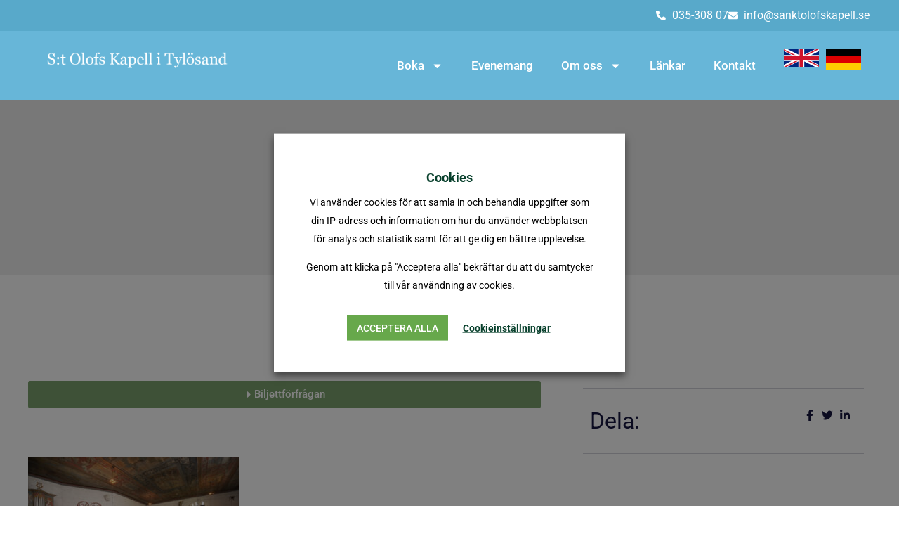

--- FILE ---
content_type: text/html; charset=UTF-8
request_url: https://sanktolofskapell.se/hem/visning-2/
body_size: 31139
content:
<!doctype html>
<html lang="sv-SE">
<head>
	<meta charset="UTF-8">
	<meta name="viewport" content="width=device-width, initial-scale=1">
	<link rel="profile" href="https://gmpg.org/xfn/11">
	<meta name='robots' content='index, follow, max-image-preview:large, max-snippet:-1, max-video-preview:-1' />
	<style>img:is([sizes="auto" i], [sizes^="auto," i]) { contain-intrinsic-size: 3000px 1500px }</style>
	
	<!-- This site is optimized with the Yoast SEO plugin v26.4 - https://yoast.com/wordpress/plugins/seo/ -->
	<title>visning - S:t Olofs Kapell i Tylösand</title>
	<link rel="canonical" href="https://sanktolofskapell.se/hem/visning-2/" />
	<meta property="og:locale" content="sv_SE" />
	<meta property="og:type" content="article" />
	<meta property="og:title" content="visning - S:t Olofs Kapell i Tylösand" />
	<meta property="og:url" content="https://sanktolofskapell.se/hem/visning-2/" />
	<meta property="og:site_name" content="S:t Olofs Kapell i Tylösand" />
	<meta property="article:modified_time" content="2022-12-02T13:23:13+00:00" />
	<meta property="og:image" content="https://sanktolofskapell.se/hem/visning-2" />
	<meta property="og:image:width" content="600" />
	<meta property="og:image:height" content="410" />
	<meta property="og:image:type" content="image/jpeg" />
	<meta name="twitter:card" content="summary_large_image" />
	<script type="application/ld+json" class="yoast-schema-graph">{"@context":"https://schema.org","@graph":[{"@type":"WebPage","@id":"https://sanktolofskapell.se/hem/visning-2/","url":"https://sanktolofskapell.se/hem/visning-2/","name":"visning - S:t Olofs Kapell i Tylösand","isPartOf":{"@id":"https://sanktolofskapell.se/#website"},"primaryImageOfPage":{"@id":"https://sanktolofskapell.se/hem/visning-2/#primaryimage"},"image":{"@id":"https://sanktolofskapell.se/hem/visning-2/#primaryimage"},"thumbnailUrl":"https://sanktolofskapell.se/wp-content/uploads/2022/12/visning.jpg","datePublished":"2022-12-02T12:10:59+00:00","dateModified":"2022-12-02T13:23:13+00:00","breadcrumb":{"@id":"https://sanktolofskapell.se/hem/visning-2/#breadcrumb"},"inLanguage":"sv-SE","potentialAction":[{"@type":"ReadAction","target":["https://sanktolofskapell.se/hem/visning-2/"]}]},{"@type":"ImageObject","inLanguage":"sv-SE","@id":"https://sanktolofskapell.se/hem/visning-2/#primaryimage","url":"https://sanktolofskapell.se/wp-content/uploads/2022/12/visning.jpg","contentUrl":"https://sanktolofskapell.se/wp-content/uploads/2022/12/visning.jpg","width":600,"height":410},{"@type":"BreadcrumbList","@id":"https://sanktolofskapell.se/hem/visning-2/#breadcrumb","itemListElement":[{"@type":"ListItem","position":1,"name":"Hem","item":"https://sanktolofskapell.se/"},{"@type":"ListItem","position":2,"name":"Hem","item":"https://sanktolofskapell.se/"},{"@type":"ListItem","position":3,"name":"visning"}]},{"@type":"WebSite","@id":"https://sanktolofskapell.se/#website","url":"https://sanktolofskapell.se/","name":"S:t Olofs Kapell i Tylösand","description":"","publisher":{"@id":"https://sanktolofskapell.se/#organization"},"potentialAction":[{"@type":"SearchAction","target":{"@type":"EntryPoint","urlTemplate":"https://sanktolofskapell.se/?s={search_term_string}"},"query-input":{"@type":"PropertyValueSpecification","valueRequired":true,"valueName":"search_term_string"}}],"inLanguage":"sv-SE"},{"@type":"Organization","@id":"https://sanktolofskapell.se/#organization","name":"S:t Olofs Kapell i Tylösand","url":"https://sanktolofskapell.se/","logo":{"@type":"ImageObject","inLanguage":"sv-SE","@id":"https://sanktolofskapell.se/#/schema/logo/image/","url":"https://sanktolofskapell.se/wp-content/uploads/2023/02/olof.png","contentUrl":"https://sanktolofskapell.se/wp-content/uploads/2023/02/olof.png","width":662,"height":76,"caption":"S:t Olofs Kapell i Tylösand"},"image":{"@id":"https://sanktolofskapell.se/#/schema/logo/image/"}}]}</script>
	<!-- / Yoast SEO plugin. -->


<link rel="alternate" type="application/rss+xml" title="S:t Olofs Kapell i Tylösand &raquo; Webbflöde" href="https://sanktolofskapell.se/feed/" />
<link rel="alternate" type="application/rss+xml" title="S:t Olofs Kapell i Tylösand &raquo; Kommentarsflöde" href="https://sanktolofskapell.se/comments/feed/" />
<script>
window._wpemojiSettings = {"baseUrl":"https:\/\/s.w.org\/images\/core\/emoji\/16.0.1\/72x72\/","ext":".png","svgUrl":"https:\/\/s.w.org\/images\/core\/emoji\/16.0.1\/svg\/","svgExt":".svg","source":{"concatemoji":"https:\/\/sanktolofskapell.se\/wp-includes\/js\/wp-emoji-release.min.js?ver=6.8.3"}};
/*! This file is auto-generated */
!function(s,n){var o,i,e;function c(e){try{var t={supportTests:e,timestamp:(new Date).valueOf()};sessionStorage.setItem(o,JSON.stringify(t))}catch(e){}}function p(e,t,n){e.clearRect(0,0,e.canvas.width,e.canvas.height),e.fillText(t,0,0);var t=new Uint32Array(e.getImageData(0,0,e.canvas.width,e.canvas.height).data),a=(e.clearRect(0,0,e.canvas.width,e.canvas.height),e.fillText(n,0,0),new Uint32Array(e.getImageData(0,0,e.canvas.width,e.canvas.height).data));return t.every(function(e,t){return e===a[t]})}function u(e,t){e.clearRect(0,0,e.canvas.width,e.canvas.height),e.fillText(t,0,0);for(var n=e.getImageData(16,16,1,1),a=0;a<n.data.length;a++)if(0!==n.data[a])return!1;return!0}function f(e,t,n,a){switch(t){case"flag":return n(e,"\ud83c\udff3\ufe0f\u200d\u26a7\ufe0f","\ud83c\udff3\ufe0f\u200b\u26a7\ufe0f")?!1:!n(e,"\ud83c\udde8\ud83c\uddf6","\ud83c\udde8\u200b\ud83c\uddf6")&&!n(e,"\ud83c\udff4\udb40\udc67\udb40\udc62\udb40\udc65\udb40\udc6e\udb40\udc67\udb40\udc7f","\ud83c\udff4\u200b\udb40\udc67\u200b\udb40\udc62\u200b\udb40\udc65\u200b\udb40\udc6e\u200b\udb40\udc67\u200b\udb40\udc7f");case"emoji":return!a(e,"\ud83e\udedf")}return!1}function g(e,t,n,a){var r="undefined"!=typeof WorkerGlobalScope&&self instanceof WorkerGlobalScope?new OffscreenCanvas(300,150):s.createElement("canvas"),o=r.getContext("2d",{willReadFrequently:!0}),i=(o.textBaseline="top",o.font="600 32px Arial",{});return e.forEach(function(e){i[e]=t(o,e,n,a)}),i}function t(e){var t=s.createElement("script");t.src=e,t.defer=!0,s.head.appendChild(t)}"undefined"!=typeof Promise&&(o="wpEmojiSettingsSupports",i=["flag","emoji"],n.supports={everything:!0,everythingExceptFlag:!0},e=new Promise(function(e){s.addEventListener("DOMContentLoaded",e,{once:!0})}),new Promise(function(t){var n=function(){try{var e=JSON.parse(sessionStorage.getItem(o));if("object"==typeof e&&"number"==typeof e.timestamp&&(new Date).valueOf()<e.timestamp+604800&&"object"==typeof e.supportTests)return e.supportTests}catch(e){}return null}();if(!n){if("undefined"!=typeof Worker&&"undefined"!=typeof OffscreenCanvas&&"undefined"!=typeof URL&&URL.createObjectURL&&"undefined"!=typeof Blob)try{var e="postMessage("+g.toString()+"("+[JSON.stringify(i),f.toString(),p.toString(),u.toString()].join(",")+"));",a=new Blob([e],{type:"text/javascript"}),r=new Worker(URL.createObjectURL(a),{name:"wpTestEmojiSupports"});return void(r.onmessage=function(e){c(n=e.data),r.terminate(),t(n)})}catch(e){}c(n=g(i,f,p,u))}t(n)}).then(function(e){for(var t in e)n.supports[t]=e[t],n.supports.everything=n.supports.everything&&n.supports[t],"flag"!==t&&(n.supports.everythingExceptFlag=n.supports.everythingExceptFlag&&n.supports[t]);n.supports.everythingExceptFlag=n.supports.everythingExceptFlag&&!n.supports.flag,n.DOMReady=!1,n.readyCallback=function(){n.DOMReady=!0}}).then(function(){return e}).then(function(){var e;n.supports.everything||(n.readyCallback(),(e=n.source||{}).concatemoji?t(e.concatemoji):e.wpemoji&&e.twemoji&&(t(e.twemoji),t(e.wpemoji)))}))}((window,document),window._wpemojiSettings);
</script>
<style id='wp-emoji-styles-inline-css'>

	img.wp-smiley, img.emoji {
		display: inline !important;
		border: none !important;
		box-shadow: none !important;
		height: 1em !important;
		width: 1em !important;
		margin: 0 0.07em !important;
		vertical-align: -0.1em !important;
		background: none !important;
		padding: 0 !important;
	}
</style>
<link rel='stylesheet' id='wp-block-library-css' href='https://sanktolofskapell.se/wp-includes/css/dist/block-library/style.min.css?ver=6.8.3' media='all' />
<link rel='stylesheet' id='jet-engine-frontend-css' href='https://sanktolofskapell.se/wp-content/plugins/jet-engine/assets/css/frontend.css?ver=3.7.7' media='all' />
<style id='global-styles-inline-css'>
:root{--wp--preset--aspect-ratio--square: 1;--wp--preset--aspect-ratio--4-3: 4/3;--wp--preset--aspect-ratio--3-4: 3/4;--wp--preset--aspect-ratio--3-2: 3/2;--wp--preset--aspect-ratio--2-3: 2/3;--wp--preset--aspect-ratio--16-9: 16/9;--wp--preset--aspect-ratio--9-16: 9/16;--wp--preset--color--black: #000000;--wp--preset--color--cyan-bluish-gray: #abb8c3;--wp--preset--color--white: #ffffff;--wp--preset--color--pale-pink: #f78da7;--wp--preset--color--vivid-red: #cf2e2e;--wp--preset--color--luminous-vivid-orange: #ff6900;--wp--preset--color--luminous-vivid-amber: #fcb900;--wp--preset--color--light-green-cyan: #7bdcb5;--wp--preset--color--vivid-green-cyan: #00d084;--wp--preset--color--pale-cyan-blue: #8ed1fc;--wp--preset--color--vivid-cyan-blue: #0693e3;--wp--preset--color--vivid-purple: #9b51e0;--wp--preset--gradient--vivid-cyan-blue-to-vivid-purple: linear-gradient(135deg,rgba(6,147,227,1) 0%,rgb(155,81,224) 100%);--wp--preset--gradient--light-green-cyan-to-vivid-green-cyan: linear-gradient(135deg,rgb(122,220,180) 0%,rgb(0,208,130) 100%);--wp--preset--gradient--luminous-vivid-amber-to-luminous-vivid-orange: linear-gradient(135deg,rgba(252,185,0,1) 0%,rgba(255,105,0,1) 100%);--wp--preset--gradient--luminous-vivid-orange-to-vivid-red: linear-gradient(135deg,rgba(255,105,0,1) 0%,rgb(207,46,46) 100%);--wp--preset--gradient--very-light-gray-to-cyan-bluish-gray: linear-gradient(135deg,rgb(238,238,238) 0%,rgb(169,184,195) 100%);--wp--preset--gradient--cool-to-warm-spectrum: linear-gradient(135deg,rgb(74,234,220) 0%,rgb(151,120,209) 20%,rgb(207,42,186) 40%,rgb(238,44,130) 60%,rgb(251,105,98) 80%,rgb(254,248,76) 100%);--wp--preset--gradient--blush-light-purple: linear-gradient(135deg,rgb(255,206,236) 0%,rgb(152,150,240) 100%);--wp--preset--gradient--blush-bordeaux: linear-gradient(135deg,rgb(254,205,165) 0%,rgb(254,45,45) 50%,rgb(107,0,62) 100%);--wp--preset--gradient--luminous-dusk: linear-gradient(135deg,rgb(255,203,112) 0%,rgb(199,81,192) 50%,rgb(65,88,208) 100%);--wp--preset--gradient--pale-ocean: linear-gradient(135deg,rgb(255,245,203) 0%,rgb(182,227,212) 50%,rgb(51,167,181) 100%);--wp--preset--gradient--electric-grass: linear-gradient(135deg,rgb(202,248,128) 0%,rgb(113,206,126) 100%);--wp--preset--gradient--midnight: linear-gradient(135deg,rgb(2,3,129) 0%,rgb(40,116,252) 100%);--wp--preset--font-size--small: 13px;--wp--preset--font-size--medium: 20px;--wp--preset--font-size--large: 36px;--wp--preset--font-size--x-large: 42px;--wp--preset--spacing--20: 0.44rem;--wp--preset--spacing--30: 0.67rem;--wp--preset--spacing--40: 1rem;--wp--preset--spacing--50: 1.5rem;--wp--preset--spacing--60: 2.25rem;--wp--preset--spacing--70: 3.38rem;--wp--preset--spacing--80: 5.06rem;--wp--preset--shadow--natural: 6px 6px 9px rgba(0, 0, 0, 0.2);--wp--preset--shadow--deep: 12px 12px 50px rgba(0, 0, 0, 0.4);--wp--preset--shadow--sharp: 6px 6px 0px rgba(0, 0, 0, 0.2);--wp--preset--shadow--outlined: 6px 6px 0px -3px rgba(255, 255, 255, 1), 6px 6px rgba(0, 0, 0, 1);--wp--preset--shadow--crisp: 6px 6px 0px rgba(0, 0, 0, 1);}:root { --wp--style--global--content-size: 800px;--wp--style--global--wide-size: 1200px; }:where(body) { margin: 0; }.wp-site-blocks > .alignleft { float: left; margin-right: 2em; }.wp-site-blocks > .alignright { float: right; margin-left: 2em; }.wp-site-blocks > .aligncenter { justify-content: center; margin-left: auto; margin-right: auto; }:where(.wp-site-blocks) > * { margin-block-start: 24px; margin-block-end: 0; }:where(.wp-site-blocks) > :first-child { margin-block-start: 0; }:where(.wp-site-blocks) > :last-child { margin-block-end: 0; }:root { --wp--style--block-gap: 24px; }:root :where(.is-layout-flow) > :first-child{margin-block-start: 0;}:root :where(.is-layout-flow) > :last-child{margin-block-end: 0;}:root :where(.is-layout-flow) > *{margin-block-start: 24px;margin-block-end: 0;}:root :where(.is-layout-constrained) > :first-child{margin-block-start: 0;}:root :where(.is-layout-constrained) > :last-child{margin-block-end: 0;}:root :where(.is-layout-constrained) > *{margin-block-start: 24px;margin-block-end: 0;}:root :where(.is-layout-flex){gap: 24px;}:root :where(.is-layout-grid){gap: 24px;}.is-layout-flow > .alignleft{float: left;margin-inline-start: 0;margin-inline-end: 2em;}.is-layout-flow > .alignright{float: right;margin-inline-start: 2em;margin-inline-end: 0;}.is-layout-flow > .aligncenter{margin-left: auto !important;margin-right: auto !important;}.is-layout-constrained > .alignleft{float: left;margin-inline-start: 0;margin-inline-end: 2em;}.is-layout-constrained > .alignright{float: right;margin-inline-start: 2em;margin-inline-end: 0;}.is-layout-constrained > .aligncenter{margin-left: auto !important;margin-right: auto !important;}.is-layout-constrained > :where(:not(.alignleft):not(.alignright):not(.alignfull)){max-width: var(--wp--style--global--content-size);margin-left: auto !important;margin-right: auto !important;}.is-layout-constrained > .alignwide{max-width: var(--wp--style--global--wide-size);}body .is-layout-flex{display: flex;}.is-layout-flex{flex-wrap: wrap;align-items: center;}.is-layout-flex > :is(*, div){margin: 0;}body .is-layout-grid{display: grid;}.is-layout-grid > :is(*, div){margin: 0;}body{padding-top: 0px;padding-right: 0px;padding-bottom: 0px;padding-left: 0px;}a:where(:not(.wp-element-button)){text-decoration: underline;}:root :where(.wp-element-button, .wp-block-button__link){background-color: #32373c;border-width: 0;color: #fff;font-family: inherit;font-size: inherit;line-height: inherit;padding: calc(0.667em + 2px) calc(1.333em + 2px);text-decoration: none;}.has-black-color{color: var(--wp--preset--color--black) !important;}.has-cyan-bluish-gray-color{color: var(--wp--preset--color--cyan-bluish-gray) !important;}.has-white-color{color: var(--wp--preset--color--white) !important;}.has-pale-pink-color{color: var(--wp--preset--color--pale-pink) !important;}.has-vivid-red-color{color: var(--wp--preset--color--vivid-red) !important;}.has-luminous-vivid-orange-color{color: var(--wp--preset--color--luminous-vivid-orange) !important;}.has-luminous-vivid-amber-color{color: var(--wp--preset--color--luminous-vivid-amber) !important;}.has-light-green-cyan-color{color: var(--wp--preset--color--light-green-cyan) !important;}.has-vivid-green-cyan-color{color: var(--wp--preset--color--vivid-green-cyan) !important;}.has-pale-cyan-blue-color{color: var(--wp--preset--color--pale-cyan-blue) !important;}.has-vivid-cyan-blue-color{color: var(--wp--preset--color--vivid-cyan-blue) !important;}.has-vivid-purple-color{color: var(--wp--preset--color--vivid-purple) !important;}.has-black-background-color{background-color: var(--wp--preset--color--black) !important;}.has-cyan-bluish-gray-background-color{background-color: var(--wp--preset--color--cyan-bluish-gray) !important;}.has-white-background-color{background-color: var(--wp--preset--color--white) !important;}.has-pale-pink-background-color{background-color: var(--wp--preset--color--pale-pink) !important;}.has-vivid-red-background-color{background-color: var(--wp--preset--color--vivid-red) !important;}.has-luminous-vivid-orange-background-color{background-color: var(--wp--preset--color--luminous-vivid-orange) !important;}.has-luminous-vivid-amber-background-color{background-color: var(--wp--preset--color--luminous-vivid-amber) !important;}.has-light-green-cyan-background-color{background-color: var(--wp--preset--color--light-green-cyan) !important;}.has-vivid-green-cyan-background-color{background-color: var(--wp--preset--color--vivid-green-cyan) !important;}.has-pale-cyan-blue-background-color{background-color: var(--wp--preset--color--pale-cyan-blue) !important;}.has-vivid-cyan-blue-background-color{background-color: var(--wp--preset--color--vivid-cyan-blue) !important;}.has-vivid-purple-background-color{background-color: var(--wp--preset--color--vivid-purple) !important;}.has-black-border-color{border-color: var(--wp--preset--color--black) !important;}.has-cyan-bluish-gray-border-color{border-color: var(--wp--preset--color--cyan-bluish-gray) !important;}.has-white-border-color{border-color: var(--wp--preset--color--white) !important;}.has-pale-pink-border-color{border-color: var(--wp--preset--color--pale-pink) !important;}.has-vivid-red-border-color{border-color: var(--wp--preset--color--vivid-red) !important;}.has-luminous-vivid-orange-border-color{border-color: var(--wp--preset--color--luminous-vivid-orange) !important;}.has-luminous-vivid-amber-border-color{border-color: var(--wp--preset--color--luminous-vivid-amber) !important;}.has-light-green-cyan-border-color{border-color: var(--wp--preset--color--light-green-cyan) !important;}.has-vivid-green-cyan-border-color{border-color: var(--wp--preset--color--vivid-green-cyan) !important;}.has-pale-cyan-blue-border-color{border-color: var(--wp--preset--color--pale-cyan-blue) !important;}.has-vivid-cyan-blue-border-color{border-color: var(--wp--preset--color--vivid-cyan-blue) !important;}.has-vivid-purple-border-color{border-color: var(--wp--preset--color--vivid-purple) !important;}.has-vivid-cyan-blue-to-vivid-purple-gradient-background{background: var(--wp--preset--gradient--vivid-cyan-blue-to-vivid-purple) !important;}.has-light-green-cyan-to-vivid-green-cyan-gradient-background{background: var(--wp--preset--gradient--light-green-cyan-to-vivid-green-cyan) !important;}.has-luminous-vivid-amber-to-luminous-vivid-orange-gradient-background{background: var(--wp--preset--gradient--luminous-vivid-amber-to-luminous-vivid-orange) !important;}.has-luminous-vivid-orange-to-vivid-red-gradient-background{background: var(--wp--preset--gradient--luminous-vivid-orange-to-vivid-red) !important;}.has-very-light-gray-to-cyan-bluish-gray-gradient-background{background: var(--wp--preset--gradient--very-light-gray-to-cyan-bluish-gray) !important;}.has-cool-to-warm-spectrum-gradient-background{background: var(--wp--preset--gradient--cool-to-warm-spectrum) !important;}.has-blush-light-purple-gradient-background{background: var(--wp--preset--gradient--blush-light-purple) !important;}.has-blush-bordeaux-gradient-background{background: var(--wp--preset--gradient--blush-bordeaux) !important;}.has-luminous-dusk-gradient-background{background: var(--wp--preset--gradient--luminous-dusk) !important;}.has-pale-ocean-gradient-background{background: var(--wp--preset--gradient--pale-ocean) !important;}.has-electric-grass-gradient-background{background: var(--wp--preset--gradient--electric-grass) !important;}.has-midnight-gradient-background{background: var(--wp--preset--gradient--midnight) !important;}.has-small-font-size{font-size: var(--wp--preset--font-size--small) !important;}.has-medium-font-size{font-size: var(--wp--preset--font-size--medium) !important;}.has-large-font-size{font-size: var(--wp--preset--font-size--large) !important;}.has-x-large-font-size{font-size: var(--wp--preset--font-size--x-large) !important;}
:root :where(.wp-block-pullquote){font-size: 1.5em;line-height: 1.6;}
</style>
<link rel='stylesheet' id='sb_instagram_styles-css' href='https://sanktolofskapell.se/wp-content/plugins/instagram-feed-pro/css/sb-instagram.css?ver=2.6.1' media='' />
<link rel='stylesheet' id='cookie-law-info-css' href='https://sanktolofskapell.se/wp-content/plugins/webtoffee-gdpr-cookie-consent/public/css/cookie-law-info-public.css?ver=2.6.2' media='all' />
<link rel='stylesheet' id='cookie-law-info-gdpr-css' href='https://sanktolofskapell.se/wp-content/plugins/webtoffee-gdpr-cookie-consent/public/css/cookie-law-info-gdpr.css?ver=2.6.2' media='all' />
<style id='cookie-law-info-gdpr-inline-css'>
.cli-modal-content, .cli-tab-content { background-color: #ffffff; }.cli-privacy-content-text, .cli-modal .cli-modal-dialog, .cli-tab-container p, a.cli-privacy-readmore { color: #000000; }.cli-tab-header { background-color: #f2f2f2; }.cli-tab-header, .cli-tab-header a.cli-nav-link,span.cli-necessary-caption,.cli-switch .cli-slider:after { color: #000000; }.cli-switch .cli-slider:before { background-color: #ffffff; }.cli-switch input:checked + .cli-slider:before { background-color: #ffffff; }.cli-switch .cli-slider { background-color: #e3e1e8; }.cli-switch input:checked + .cli-slider { background-color: #28a745; }.cli-modal-close svg { fill: #000000; }.cli-tab-footer .wt-cli-privacy-accept-all-btn { background-color: #00acad; color: #ffffff}.cli-tab-footer .wt-cli-privacy-accept-btn { background-color: #00acad; color: #ffffff}.cli-tab-header a:before{ border-right: 1px solid #000000; border-bottom: 1px solid #000000; }
</style>
<link rel='stylesheet' id='hello-elementor-css' href='https://sanktolofskapell.se/wp-content/themes/hello-elementor/assets/css/reset.css?ver=3.4.5' media='all' />
<link rel='stylesheet' id='hello-elementor-theme-style-css' href='https://sanktolofskapell.se/wp-content/themes/hello-elementor/assets/css/theme.css?ver=3.4.5' media='all' />
<link rel='stylesheet' id='hello-elementor-header-footer-css' href='https://sanktolofskapell.se/wp-content/themes/hello-elementor/assets/css/header-footer.css?ver=3.4.5' media='all' />
<link rel='stylesheet' id='jet-popup-frontend-css' href='https://sanktolofskapell.se/wp-content/plugins/jet-popup/assets/css/jet-popup-frontend.css?ver=2.0.19' media='all' />
<link rel='stylesheet' id='dflip-style-css' href='https://sanktolofskapell.se/wp-content/plugins/3d-flipbook-dflip-lite/assets/css/dflip.min.css?ver=2.4.20' media='all' />
<link rel='stylesheet' id='elementor-frontend-css' href='https://sanktolofskapell.se/wp-content/plugins/elementor/assets/css/frontend.min.css?ver=3.33.1' media='all' />
<link rel='stylesheet' id='widget-icon-list-css' href='https://sanktolofskapell.se/wp-content/plugins/elementor/assets/css/widget-icon-list.min.css?ver=3.33.1' media='all' />
<link rel='stylesheet' id='widget-image-css' href='https://sanktolofskapell.se/wp-content/plugins/elementor/assets/css/widget-image.min.css?ver=3.33.1' media='all' />
<link rel='stylesheet' id='widget-nav-menu-css' href='https://sanktolofskapell.se/wp-content/plugins/elementor-pro/assets/css/widget-nav-menu.min.css?ver=3.32.3' media='all' />
<link rel='stylesheet' id='e-sticky-css' href='https://sanktolofskapell.se/wp-content/plugins/elementor-pro/assets/css/modules/sticky.min.css?ver=3.32.3' media='all' />
<link rel='stylesheet' id='widget-heading-css' href='https://sanktolofskapell.se/wp-content/plugins/elementor/assets/css/widget-heading.min.css?ver=3.33.1' media='all' />
<link rel='stylesheet' id='widget-social-icons-css' href='https://sanktolofskapell.se/wp-content/plugins/elementor/assets/css/widget-social-icons.min.css?ver=3.33.1' media='all' />
<link rel='stylesheet' id='e-apple-webkit-css' href='https://sanktolofskapell.se/wp-content/plugins/elementor/assets/css/conditionals/apple-webkit.min.css?ver=3.33.1' media='all' />
<link rel='stylesheet' id='widget-posts-css' href='https://sanktolofskapell.se/wp-content/plugins/elementor-pro/assets/css/widget-posts.min.css?ver=3.32.3' media='all' />
<link rel='stylesheet' id='widget-post-navigation-css' href='https://sanktolofskapell.se/wp-content/plugins/elementor-pro/assets/css/widget-post-navigation.min.css?ver=3.32.3' media='all' />
<link rel='stylesheet' id='widget-icon-box-css' href='https://sanktolofskapell.se/wp-content/plugins/elementor/assets/css/widget-icon-box.min.css?ver=3.33.1' media='all' />
<link rel='stylesheet' id='widget-divider-css' href='https://sanktolofskapell.se/wp-content/plugins/elementor/assets/css/widget-divider.min.css?ver=3.33.1' media='all' />
<link rel='stylesheet' id='e-animation-slideInRight-css' href='https://sanktolofskapell.se/wp-content/plugins/elementor/assets/lib/animations/styles/slideInRight.min.css?ver=3.33.1' media='all' />
<link rel='stylesheet' id='e-popup-css' href='https://sanktolofskapell.se/wp-content/plugins/elementor-pro/assets/css/conditionals/popup.min.css?ver=3.32.3' media='all' />
<link rel='stylesheet' id='elementor-post-3241-css' href='https://sanktolofskapell.se/wp-content/uploads/elementor/css/post-3241.css?ver=1768236712' media='all' />
<link rel='stylesheet' id='jet-tricks-frontend-css' href='https://sanktolofskapell.se/wp-content/plugins/jet-tricks/assets/css/jet-tricks-frontend.css?ver=1.5.8' media='all' />
<link rel='stylesheet' id='elementor-post-5683-css' href='https://sanktolofskapell.se/wp-content/uploads/elementor/css/post-5683.css?ver=1768236712' media='all' />
<link rel='stylesheet' id='elementor-post-3334-css' href='https://sanktolofskapell.se/wp-content/uploads/elementor/css/post-3334.css?ver=1768236713' media='all' />
<link rel='stylesheet' id='elementor-post-3517-css' href='https://sanktolofskapell.se/wp-content/uploads/elementor/css/post-3517.css?ver=1768236746' media='all' />
<link rel='stylesheet' id='elementor-post-5692-css' href='https://sanktolofskapell.se/wp-content/uploads/elementor/css/post-5692.css?ver=1768236713' media='all' />
<link rel='stylesheet' id='exad-slick-css' href='https://sanktolofskapell.se/wp-content/plugins/exclusive-addons-for-elementor/assets/vendor/css/slick.min.css?ver=6.8.3' media='all' />
<link rel='stylesheet' id='exad-slick-theme-css' href='https://sanktolofskapell.se/wp-content/plugins/exclusive-addons-for-elementor/assets/vendor/css/slick-theme.min.css?ver=6.8.3' media='all' />
<link rel='stylesheet' id='exad-image-hover-css' href='https://sanktolofskapell.se/wp-content/plugins/exclusive-addons-for-elementor/assets/vendor/css/imagehover.css?ver=6.8.3' media='all' />
<link rel='stylesheet' id='exad-swiperv5-css' href='https://sanktolofskapell.se/wp-content/plugins/exclusive-addons-for-elementor/assets/vendor/css/swiper.min.css?ver=2.7.9.7' media='all' />
<link rel='stylesheet' id='exad-main-style-css' href='https://sanktolofskapell.se/wp-content/plugins/exclusive-addons-for-elementor/assets/css/exad-styles.min.css?ver=6.8.3' media='all' />
<link rel='stylesheet' id='elementor-gf-local-roboto-css' href='https://sanktolofskapell.se/wp-content/uploads/elementor/google-fonts/css/roboto.css?ver=1744892353' media='all' />
<link rel='stylesheet' id='elementor-gf-local-robotoslab-css' href='https://sanktolofskapell.se/wp-content/uploads/elementor/google-fonts/css/robotoslab.css?ver=1744892365' media='all' />
<link rel='stylesheet' id='elementor-gf-local-montserrat-css' href='https://sanktolofskapell.se/wp-content/uploads/elementor/google-fonts/css/montserrat.css?ver=1744892376' media='all' />
<link rel='stylesheet' id='elementor-icons-shared-0-css' href='https://sanktolofskapell.se/wp-content/plugins/exclusive-addons-for-elementor/assets/fonts/feather-icon/feather-icon-style.min.css?ver=2.7.9.7' media='all' />
<link rel='stylesheet' id='elementor-icons-feather-icons-css' href='https://sanktolofskapell.se/wp-content/plugins/exclusive-addons-for-elementor/assets/fonts/feather-icon/feather-icon-style.min.css?ver=2.7.9.7' media='all' />
<link rel='stylesheet' id='elementor-icons-shared-1-css' href='https://sanktolofskapell.se/wp-content/plugins/exclusive-addons-for-elementor/assets/fonts/remix-icon/remixicon.min.css?ver=2.7.9.7' media='all' />
<link rel='stylesheet' id='elementor-icons-remix-icons-css' href='https://sanktolofskapell.se/wp-content/plugins/exclusive-addons-for-elementor/assets/fonts/remix-icon/remixicon.min.css?ver=2.7.9.7' media='all' />
<link rel='stylesheet' id='elementor-icons-shared-2-css' href='https://sanktolofskapell.se/wp-content/plugins/exclusive-addons-for-elementor/assets/fonts/teeny-icon/teeny-icon-style.min.css?ver=2.7.9.7' media='all' />
<link rel='stylesheet' id='elementor-icons-teeny-icons-css' href='https://sanktolofskapell.se/wp-content/plugins/exclusive-addons-for-elementor/assets/fonts/teeny-icon/teeny-icon-style.min.css?ver=2.7.9.7' media='all' />
<script src="https://sanktolofskapell.se/wp-includes/js/jquery/jquery.min.js?ver=3.7.1" id="jquery-core-js"></script>
<script src="https://sanktolofskapell.se/wp-includes/js/jquery/jquery-migrate.min.js?ver=3.4.1" id="jquery-migrate-js"></script>
<script id="cookie-law-info-js-extra">
var Cli_Data = {"nn_cookie_ids":["elementor","wpEmojiSettingsSupports","_ga_*","_ga","CookieLawInfoConsent"],"non_necessary_cookies":{"necessary":["cookielawinfo-checkbox-advertisement","elementor","wpEmojiSettingsSupports","CookieLawInfoConsent"],"analytics":["_ga_*","_ga"]},"cookielist":{"necessary":{"id":27,"status":true,"priority":0,"title":"N\u00f6dv\u00e4ndiga","strict":true,"default_state":false,"ccpa_optout":false,"loadonstart":false},"analytics":{"id":30,"status":true,"priority":3,"title":"Analytiska","strict":false,"default_state":false,"ccpa_optout":false,"loadonstart":false},"functional":{"id":28,"status":true,"priority":0,"title":"Funktionella","strict":false,"default_state":false,"ccpa_optout":false,"loadonstart":false},"performance":{"id":29,"status":true,"priority":0,"title":"Prestanda","strict":false,"default_state":false,"ccpa_optout":false,"loadonstart":false},"advertisement":{"id":31,"status":true,"priority":0,"title":"Annonsering","strict":false,"default_state":false,"ccpa_optout":false,"loadonstart":false},"others":{"id":32,"status":true,"priority":0,"title":"\u00d6vriga","strict":false,"default_state":false,"ccpa_optout":false,"loadonstart":false}},"ajax_url":"https:\/\/sanktolofskapell.se\/wp-admin\/admin-ajax.php","current_lang":"sv","security":"4505a62477","eu_countries":["GB"],"geoIP":"disabled","use_custom_geolocation_api":"","custom_geolocation_api":"https:\/\/geoip.cookieyes.com\/geoip\/checker\/result.php","consentVersion":"1","strictlyEnabled":["necessary","obligatoire"],"cookieDomain":"","privacy_length":"250","ccpaEnabled":"","ccpaRegionBased":"","ccpaBarEnabled":"","ccpaType":"gdpr","triggerDomRefresh":"","secure_cookies":""};
var log_object = {"ajax_url":"https:\/\/sanktolofskapell.se\/wp-admin\/admin-ajax.php"};
</script>
<script src="https://sanktolofskapell.se/wp-content/plugins/webtoffee-gdpr-cookie-consent/public/js/cookie-law-info-public.js?ver=2.6.2" id="cookie-law-info-js"></script>
		<script>
			const redact_ad_data = false;
			let wt_cli_ad_storage, wt_cli_analytics_storage, wt_cli_functionality_storage, wt_cli_waiting_period;
			let wt_url_passthrough = true;
			let wt_cli_bypass = 0;
			// Set values for wt_cli_advertisement_category, wt_cli_analytics_category, wt_cli_functional_category
			let wt_cli_advertisement_category = 'advertisement';
			let wt_cli_analytics_category = 'analytics';
			let wt_cli_functional_category = 'functional';

			window.dataLayer = window.dataLayer || [];
			//Set default state 
			update_default_state(wt_cli_advertisement_category, wt_cli_analytics_category, wt_cli_functional_category);

			function update_default_state(wt_cli_advertisement_category, wt_cli_analytics_category, wt_cli_functional_category) {
				let wt_cookie_policy_val = getCookie(`viewed_cookie_policy`, true);
				let wt_analytics_cookie_val = getCookie(`cookielawinfo-checkbox-${wt_cli_analytics_category}`);
				let wt_advertisement_cookie_val = getCookie(`cookielawinfo-checkbox-${wt_cli_advertisement_category}`);
				let wt_functional_cookie_val = getCookie(`cookielawinfo-checkbox-${wt_cli_functional_category}`);
				wt_cli_ad_storage = (wt_advertisement_cookie_val === 'yes' && wt_cookie_policy_val) ? 'granted' : 'denied';
				wt_cli_analytics_storage = (wt_analytics_cookie_val === 'yes' && wt_cookie_policy_val) ? 'granted' : 'denied';
				wt_cli_functionality_storage = (wt_functional_cookie_val === 'yes' && wt_cookie_policy_val) ? 'granted' : 'denied';
				wt_cli_waiting_period = 500;
				//Support for cookie scanner
				if (wt_cli_bypass) {
					wt_cli_ad_storage = wt_cli_analytics_storage = wt_cli_functionality_storage = 'granted';
					wt_cli_waiting_period = 100;
				}
				gtag("consent", "default", {
					ad_storage: "denied",
					ad_user_data: "denied",
					ad_personalization: "denied",
					analytics_storage: "denied",
					functionality_storage: "denied",
					personalization_storage: "denied",
					security_storage: "granted",
					wait_for_update: wt_cli_waiting_period,
				});
			}

			function gtag() {
				dataLayer.push(arguments);
			}
			gtag("set", "developer_id.dZDk4Nz", true);
			gtag("set", "ads_data_redaction", true);
			gtag("set", "url_passthrough", wt_url_passthrough);

			// Function to update consent based on user acceptance
			function CookieLawInfo_Accept_Callback() {
				checkConsentInitialized();
			}

			// Function to update consent on reject all
			function CookieLawInfo_Reject_Callback() {
				checkConsentInitialized();
			}

			function checkConsentInitialized() {
				// Define a variable to store the retry interval
				const retryInterval = 100; // milliseconds

				function tryToUpdateConsent() {
					// Check if CLI.consent is not loaded yet
					if (typeof CLI === 'undefined' || Object.keys(CLI.consent).length === 0) {
						// If not loaded, wait for the retry interval and retry
						setTimeout(tryToUpdateConsent, retryInterval);
						return;
					}
					// If CLI.consent is loaded, proceed with updating consent status
					setTimeout(update_consent_status, 500); // Delaying the function call for 0.5 seconds
				}

				// Start the initial attempt to update consent
				tryToUpdateConsent();
			}

			function update_consent_status() {
				// Your logic for accepting cookie consent
				wt_cli_ad_storage = 'denied';
				wt_cli_analytics_storage = 'denied';
				wt_cli_functionality_storage = 'denied';
				if (CLI.consent[wt_cli_advertisement_category] == true) {
					wt_cli_ad_storage = 'granted';
				}
				if (CLI.consent[wt_cli_analytics_category] == true) {
					wt_cli_analytics_storage = 'granted';
				}
				if (CLI.consent[wt_cli_functional_category] == true) {
					wt_cli_functionality_storage = 'granted';
				}
				// Access cliBlocker.cliShowBar value
				let isBannerDisabled = cliBlocker.cliShowBar;
				//Support for cookie scanner
				if (wt_cli_bypass || !isBannerDisabled) {
					wt_cli_ad_storage = wt_cli_analytics_storage = wt_cli_functionality_storage = 'granted';
					wt_cli_waiting_period = 100;
				}
				gtag('consent', 'update', {
					'ad_storage': wt_cli_ad_storage,
					'ad_user_data': wt_cli_ad_storage,
					'ad_personalization': wt_cli_ad_storage,
					'analytics_storage': wt_cli_analytics_storage,
					'functionality_storage': wt_cli_functionality_storage,
					'personalization_storage': wt_cli_functionality_storage,
					'security_storage': "granted",
				});
				set_ads_data_redaction();
			}

			function set_ads_data_redaction() {
				if (redact_ad_data && wt_cli_ad_storage == 'denied') {
					gtag('set', 'ads_data_redaction', true);
				}
			}

			function getCookie(name, force = false) {
				const value = "; " + document.cookie;
				const parts = value.split("; " + name + "=");
				if (parts.length === 2) {
					return parts.pop().split(";").shift();
				}
				return force ? false : 'no'; // Return 'false' if cookie doesn't exist and force is true
			}
		</script>
	<link rel="https://api.w.org/" href="https://sanktolofskapell.se/wp-json/" /><link rel="alternate" title="JSON" type="application/json" href="https://sanktolofskapell.se/wp-json/wp/v2/media/3363" /><link rel="EditURI" type="application/rsd+xml" title="RSD" href="https://sanktolofskapell.se/xmlrpc.php?rsd" />
<meta name="generator" content="WordPress 6.8.3" />
<link rel='shortlink' href='https://sanktolofskapell.se/?p=3363' />
<link rel="alternate" title="oEmbed (JSON)" type="application/json+oembed" href="https://sanktolofskapell.se/wp-json/oembed/1.0/embed?url=https%3A%2F%2Fsanktolofskapell.se%2Fhem%2Fvisning-2%2F" />
<link rel="alternate" title="oEmbed (XML)" type="text/xml+oembed" href="https://sanktolofskapell.se/wp-json/oembed/1.0/embed?url=https%3A%2F%2Fsanktolofskapell.se%2Fhem%2Fvisning-2%2F&#038;format=xml" />
<!-- Google Tag Manager -->
<script>(function(w,d,s,l,i){w[l]=w[l]||[];w[l].push({'gtm.start':
new Date().getTime(),event:'gtm.js'});var f=d.getElementsByTagName(s)[0],
j=d.createElement(s),dl=l!='dataLayer'?'&l='+l:'';j.async=true;j.src=
'https://www.googletagmanager.com/gtm.js?id='+i+dl;f.parentNode.insertBefore(j,f);
})(window,document,'script','dataLayer','GTM-WRPJKQX4');</script>
<!-- End Google Tag Manager --><meta name="generator" content="Elementor 3.33.1; features: e_font_icon_svg; settings: css_print_method-external, google_font-enabled, font_display-swap">
			<style>
				.e-con.e-parent:nth-of-type(n+4):not(.e-lazyloaded):not(.e-no-lazyload),
				.e-con.e-parent:nth-of-type(n+4):not(.e-lazyloaded):not(.e-no-lazyload) * {
					background-image: none !important;
				}
				@media screen and (max-height: 1024px) {
					.e-con.e-parent:nth-of-type(n+3):not(.e-lazyloaded):not(.e-no-lazyload),
					.e-con.e-parent:nth-of-type(n+3):not(.e-lazyloaded):not(.e-no-lazyload) * {
						background-image: none !important;
					}
				}
				@media screen and (max-height: 640px) {
					.e-con.e-parent:nth-of-type(n+2):not(.e-lazyloaded):not(.e-no-lazyload),
					.e-con.e-parent:nth-of-type(n+2):not(.e-lazyloaded):not(.e-no-lazyload) * {
						background-image: none !important;
					}
				}
			</style>
			<link rel="icon" href="https://sanktolofskapell.se/wp-content/uploads/2024/06/favicon-olof-150x150.png" sizes="32x32" />
<link rel="icon" href="https://sanktolofskapell.se/wp-content/uploads/2024/06/favicon-olof-300x300.png" sizes="192x192" />
<link rel="apple-touch-icon" href="https://sanktolofskapell.se/wp-content/uploads/2024/06/favicon-olof-300x300.png" />
<meta name="msapplication-TileImage" content="https://sanktolofskapell.se/wp-content/uploads/2024/06/favicon-olof-300x300.png" />
</head>
<body data-rsssl=1 class="attachment wp-singular attachment-template-default attachmentid-3363 attachment-jpeg wp-custom-logo wp-embed-responsive wp-theme-hello-elementor hello-elementor-default exclusive-addons-elementor elementor-default elementor-kit-3241 elementor-page-3517">

<!-- Google Tag Manager (noscript) -->
<noscript><iframe src="https://www.googletagmanager.com/ns.html?id=GTM-WRPJKQX4"
height="0" width="0" style="display:none;visibility:hidden"></iframe></noscript>
<!-- End Google Tag Manager (noscript) -->
<a class="skip-link screen-reader-text" href="#content">Hoppa till innehåll</a>

		<header data-elementor-type="header" data-elementor-id="5683" class="elementor elementor-5683 elementor-location-header" data-elementor-post-type="elementor_library">
			<header class="elementor-element elementor-element-18a949ea elementor-hidden-mobile elementor-hidden-tablet e-con-full e-flex e-con e-parent" data-id="18a949ea" data-element_type="container" data-settings="{&quot;background_background&quot;:&quot;classic&quot;,&quot;jet_parallax_layout_list&quot;:[],&quot;sticky&quot;:&quot;top&quot;,&quot;sticky_on&quot;:[&quot;desktop&quot;,&quot;tablet&quot;,&quot;mobile&quot;],&quot;sticky_offset&quot;:0,&quot;sticky_effects_offset&quot;:0,&quot;sticky_anchor_link_offset&quot;:0}">
		<div class="elementor-element elementor-element-e82326e e-con-full e-flex e-con e-child" data-id="e82326e" data-element_type="container" data-settings="{&quot;background_background&quot;:&quot;classic&quot;,&quot;jet_parallax_layout_list&quot;:[]}">
				<div class="elementor-element elementor-element-b2c50f1 elementor-icon-list--layout-inline elementor-align-right elementor-list-item-link-full_width exad-sticky-section-no exad-glass-effect-no elementor-widget elementor-widget-icon-list" data-id="b2c50f1" data-element_type="widget" data-widget_type="icon-list.default">
							<ul class="elementor-icon-list-items elementor-inline-items">
							<li class="elementor-icon-list-item elementor-inline-item">
											<a href="tel:035-308%2007">

												<span class="elementor-icon-list-icon">
							<svg aria-hidden="true" class="e-font-icon-svg e-fas-phone-alt" viewBox="0 0 512 512" xmlns="http://www.w3.org/2000/svg"><path d="M497.39 361.8l-112-48a24 24 0 0 0-28 6.9l-49.6 60.6A370.66 370.66 0 0 1 130.6 204.11l60.6-49.6a23.94 23.94 0 0 0 6.9-28l-48-112A24.16 24.16 0 0 0 122.6.61l-104 24A24 24 0 0 0 0 48c0 256.5 207.9 464 464 464a24 24 0 0 0 23.4-18.6l24-104a24.29 24.29 0 0 0-14.01-27.6z"></path></svg>						</span>
										<span class="elementor-icon-list-text">035-308 07</span>
											</a>
									</li>
								<li class="elementor-icon-list-item elementor-inline-item">
											<a href="mailto:info@sanktolofskapell.se">

												<span class="elementor-icon-list-icon">
							<svg aria-hidden="true" class="e-font-icon-svg e-fas-envelope" viewBox="0 0 512 512" xmlns="http://www.w3.org/2000/svg"><path d="M502.3 190.8c3.9-3.1 9.7-.2 9.7 4.7V400c0 26.5-21.5 48-48 48H48c-26.5 0-48-21.5-48-48V195.6c0-5 5.7-7.8 9.7-4.7 22.4 17.4 52.1 39.5 154.1 113.6 21.1 15.4 56.7 47.8 92.2 47.6 35.7.3 72-32.8 92.3-47.6 102-74.1 131.6-96.3 154-113.7zM256 320c23.2.4 56.6-29.2 73.4-41.4 132.7-96.3 142.8-104.7 173.4-128.7 5.8-4.5 9.2-11.5 9.2-18.9v-19c0-26.5-21.5-48-48-48H48C21.5 64 0 85.5 0 112v19c0 7.4 3.4 14.3 9.2 18.9 30.6 23.9 40.7 32.4 173.4 128.7 16.8 12.2 50.2 41.8 73.4 41.4z"></path></svg>						</span>
										<span class="elementor-icon-list-text">info@sanktolofskapell.se</span>
											</a>
									</li>
						</ul>
						</div>
				</div>
		<div class="elementor-element elementor-element-21346955 e-con-full e-flex e-con e-child" data-id="21346955" data-element_type="container" data-settings="{&quot;jet_parallax_layout_list&quot;:[]}">
		<div class="elementor-element elementor-element-33bf0ef4 e-con-full e-flex e-con e-child" data-id="33bf0ef4" data-element_type="container" data-settings="{&quot;jet_parallax_layout_list&quot;:[]}">
				<div class="elementor-element elementor-element-21e47d59 exad-sticky-section-no exad-glass-effect-no elementor-widget elementor-widget-theme-site-logo elementor-widget-image" data-id="21e47d59" data-element_type="widget" data-widget_type="theme-site-logo.default">
											<a href="https://sanktolofskapell.se">
			<img width="662" height="76" src="https://sanktolofskapell.se/wp-content/uploads/2023/02/olof.png" class="attachment-full size-full wp-image-4255" alt="" srcset="https://sanktolofskapell.se/wp-content/uploads/2023/02/olof.png 662w, https://sanktolofskapell.se/wp-content/uploads/2023/02/olof-300x34.png 300w" sizes="(max-width: 662px) 100vw, 662px" />				</a>
											</div>
				</div>
		<div class="elementor-element elementor-element-686cdaa1 e-con-full e-flex e-con e-child" data-id="686cdaa1" data-element_type="container" data-settings="{&quot;jet_parallax_layout_list&quot;:[]}">
				<div class="elementor-element elementor-element-7dbbe326 elementor-nav-menu__align-end elementor-nav-menu--dropdown-tablet elementor-nav-menu__text-align-aside elementor-nav-menu--toggle elementor-nav-menu--burger exad-sticky-section-no exad-glass-effect-no elementor-widget elementor-widget-nav-menu" data-id="7dbbe326" data-element_type="widget" data-settings="{&quot;layout&quot;:&quot;horizontal&quot;,&quot;submenu_icon&quot;:{&quot;value&quot;:&quot;&lt;svg aria-hidden=\&quot;true\&quot; class=\&quot;e-font-icon-svg e-fas-caret-down\&quot; viewBox=\&quot;0 0 320 512\&quot; xmlns=\&quot;http:\/\/www.w3.org\/2000\/svg\&quot;&gt;&lt;path d=\&quot;M31.3 192h257.3c17.8 0 26.7 21.5 14.1 34.1L174.1 354.8c-7.8 7.8-20.5 7.8-28.3 0L17.2 226.1C4.6 213.5 13.5 192 31.3 192z\&quot;&gt;&lt;\/path&gt;&lt;\/svg&gt;&quot;,&quot;library&quot;:&quot;fa-solid&quot;},&quot;toggle&quot;:&quot;burger&quot;}" data-widget_type="nav-menu.default">
								<nav aria-label="Meny" class="elementor-nav-menu--main elementor-nav-menu__container elementor-nav-menu--layout-horizontal e--pointer-none">
				<ul id="menu-1-7dbbe326" class="elementor-nav-menu"><li class="menu-item menu-item-type-post_type menu-item-object-page menu-item-has-children menu-item-161"><a href="https://sanktolofskapell.se/boka/" class="elementor-item">Boka</a>
<ul class="sub-menu elementor-nav-menu--dropdown">
	<li class="menu-item menu-item-type-post_type menu-item-object-page menu-item-has-children menu-item-172"><a href="https://sanktolofskapell.se/boka/vigsel/" class="elementor-sub-item">Vigsel</a>
	<ul class="sub-menu elementor-nav-menu--dropdown">
		<li class="menu-item menu-item-type-post_type menu-item-object-page menu-item-274"><a href="https://sanktolofskapell.se/lankar-tips-och-rad/" class="elementor-sub-item">Länkar – tips och råd</a></li>
	</ul>
</li>
	<li class="menu-item menu-item-type-post_type menu-item-object-page menu-item-162"><a href="https://sanktolofskapell.se/boka/dop-2/" class="elementor-sub-item">Dop</a></li>
	<li class="menu-item menu-item-type-post_type menu-item-object-page menu-item-190"><a href="https://sanktolofskapell.se/boka/begravning/" class="elementor-sub-item">Begravning</a></li>
	<li class="menu-item menu-item-type-post_type menu-item-object-page menu-item-181"><a href="https://sanktolofskapell.se/boka/konfirmation/" class="elementor-sub-item">Konfirmation</a></li>
	<li class="menu-item menu-item-type-post_type menu-item-object-page menu-item-292"><a href="https://sanktolofskapell.se/boka/kaffestugan/" class="elementor-sub-item">S:t Olofs Café</a></li>
	<li class="menu-item menu-item-type-post_type menu-item-object-page menu-item-198"><a href="https://sanktolofskapell.se/boka/visning/" class="elementor-sub-item">Visning</a></li>
	<li class="menu-item menu-item-type-post_type menu-item-object-page menu-item-5006"><a href="https://sanktolofskapell.se/om-oss/praster-musiker/" class="elementor-sub-item">Sommarens präster &#038; musiker</a></li>
</ul>
</li>
<li class="menu-item menu-item-type-post_type menu-item-object-page menu-item-3592"><a href="https://sanktolofskapell.se/evenemang/" class="elementor-item">Evenemang</a></li>
<li class="menu-item menu-item-type-post_type menu-item-object-page menu-item-has-children menu-item-3822"><a href="https://sanktolofskapell.se/om-oss/" class="elementor-item">Om oss</a>
<ul class="sub-menu elementor-nav-menu--dropdown">
	<li class="menu-item menu-item-type-post_type menu-item-object-page menu-item-3280"><a href="https://sanktolofskapell.se/styrelsen/" class="elementor-sub-item">Styrelsen</a></li>
	<li class="menu-item menu-item-type-post_type menu-item-object-page menu-item-3277"><a href="https://sanktolofskapell.se/arsmote/" class="elementor-sub-item">Årsmöte</a></li>
	<li class="menu-item menu-item-type-post_type menu-item-object-page menu-item-3278"><a href="https://sanktolofskapell.se/historia/" class="elementor-sub-item">Historia</a></li>
	<li class="menu-item menu-item-type-post_type menu-item-object-page menu-item-3279"><a href="https://sanktolofskapell.se/kapellvardar/" class="elementor-sub-item">Kapellvärdar</a></li>
	<li class="menu-item menu-item-type-post_type menu-item-object-page menu-item-3818"><a href="https://sanktolofskapell.se/medlem/" class="elementor-sub-item">Medlem</a></li>
	<li class="menu-item menu-item-type-post_type menu-item-object-page menu-item-3257"><a href="https://sanktolofskapell.se/sponsorer/" class="elementor-sub-item">Sponsorer</a></li>
	<li class="menu-item menu-item-type-post_type menu-item-object-page menu-item-5265"><a href="https://sanktolofskapell.se/kalender/" class="elementor-sub-item">Kalender &#038; dokument</a></li>
</ul>
</li>
<li class="menu-item menu-item-type-post_type menu-item-object-page menu-item-3516"><a href="https://sanktolofskapell.se/lankar/" class="elementor-item">Länkar</a></li>
<li class="menu-item menu-item-type-post_type menu-item-object-page menu-item-254"><a href="https://sanktolofskapell.se/kontakt/" class="elementor-item">Kontakt</a></li>
</ul>			</nav>
					<div class="elementor-menu-toggle" role="button" tabindex="0" aria-label="Slå på/av meny" aria-expanded="false">
			<svg aria-hidden="true" role="presentation" class="elementor-menu-toggle__icon--open e-font-icon-svg e-eicon-menu-bar" viewBox="0 0 1000 1000" xmlns="http://www.w3.org/2000/svg"><path d="M104 333H896C929 333 958 304 958 271S929 208 896 208H104C71 208 42 237 42 271S71 333 104 333ZM104 583H896C929 583 958 554 958 521S929 458 896 458H104C71 458 42 487 42 521S71 583 104 583ZM104 833H896C929 833 958 804 958 771S929 708 896 708H104C71 708 42 737 42 771S71 833 104 833Z"></path></svg><svg aria-hidden="true" role="presentation" class="elementor-menu-toggle__icon--close e-font-icon-svg e-eicon-close" viewBox="0 0 1000 1000" xmlns="http://www.w3.org/2000/svg"><path d="M742 167L500 408 258 167C246 154 233 150 217 150 196 150 179 158 167 167 154 179 150 196 150 212 150 229 154 242 171 254L408 500 167 742C138 771 138 800 167 829 196 858 225 858 254 829L496 587 738 829C750 842 767 846 783 846 800 846 817 842 829 829 842 817 846 804 846 783 846 767 842 750 829 737L588 500 833 258C863 229 863 200 833 171 804 137 775 137 742 167Z"></path></svg>		</div>
					<nav class="elementor-nav-menu--dropdown elementor-nav-menu__container" aria-hidden="true">
				<ul id="menu-2-7dbbe326" class="elementor-nav-menu"><li class="menu-item menu-item-type-post_type menu-item-object-page menu-item-has-children menu-item-161"><a href="https://sanktolofskapell.se/boka/" class="elementor-item" tabindex="-1">Boka</a>
<ul class="sub-menu elementor-nav-menu--dropdown">
	<li class="menu-item menu-item-type-post_type menu-item-object-page menu-item-has-children menu-item-172"><a href="https://sanktolofskapell.se/boka/vigsel/" class="elementor-sub-item" tabindex="-1">Vigsel</a>
	<ul class="sub-menu elementor-nav-menu--dropdown">
		<li class="menu-item menu-item-type-post_type menu-item-object-page menu-item-274"><a href="https://sanktolofskapell.se/lankar-tips-och-rad/" class="elementor-sub-item" tabindex="-1">Länkar – tips och råd</a></li>
	</ul>
</li>
	<li class="menu-item menu-item-type-post_type menu-item-object-page menu-item-162"><a href="https://sanktolofskapell.se/boka/dop-2/" class="elementor-sub-item" tabindex="-1">Dop</a></li>
	<li class="menu-item menu-item-type-post_type menu-item-object-page menu-item-190"><a href="https://sanktolofskapell.se/boka/begravning/" class="elementor-sub-item" tabindex="-1">Begravning</a></li>
	<li class="menu-item menu-item-type-post_type menu-item-object-page menu-item-181"><a href="https://sanktolofskapell.se/boka/konfirmation/" class="elementor-sub-item" tabindex="-1">Konfirmation</a></li>
	<li class="menu-item menu-item-type-post_type menu-item-object-page menu-item-292"><a href="https://sanktolofskapell.se/boka/kaffestugan/" class="elementor-sub-item" tabindex="-1">S:t Olofs Café</a></li>
	<li class="menu-item menu-item-type-post_type menu-item-object-page menu-item-198"><a href="https://sanktolofskapell.se/boka/visning/" class="elementor-sub-item" tabindex="-1">Visning</a></li>
	<li class="menu-item menu-item-type-post_type menu-item-object-page menu-item-5006"><a href="https://sanktolofskapell.se/om-oss/praster-musiker/" class="elementor-sub-item" tabindex="-1">Sommarens präster &#038; musiker</a></li>
</ul>
</li>
<li class="menu-item menu-item-type-post_type menu-item-object-page menu-item-3592"><a href="https://sanktolofskapell.se/evenemang/" class="elementor-item" tabindex="-1">Evenemang</a></li>
<li class="menu-item menu-item-type-post_type menu-item-object-page menu-item-has-children menu-item-3822"><a href="https://sanktolofskapell.se/om-oss/" class="elementor-item" tabindex="-1">Om oss</a>
<ul class="sub-menu elementor-nav-menu--dropdown">
	<li class="menu-item menu-item-type-post_type menu-item-object-page menu-item-3280"><a href="https://sanktolofskapell.se/styrelsen/" class="elementor-sub-item" tabindex="-1">Styrelsen</a></li>
	<li class="menu-item menu-item-type-post_type menu-item-object-page menu-item-3277"><a href="https://sanktolofskapell.se/arsmote/" class="elementor-sub-item" tabindex="-1">Årsmöte</a></li>
	<li class="menu-item menu-item-type-post_type menu-item-object-page menu-item-3278"><a href="https://sanktolofskapell.se/historia/" class="elementor-sub-item" tabindex="-1">Historia</a></li>
	<li class="menu-item menu-item-type-post_type menu-item-object-page menu-item-3279"><a href="https://sanktolofskapell.se/kapellvardar/" class="elementor-sub-item" tabindex="-1">Kapellvärdar</a></li>
	<li class="menu-item menu-item-type-post_type menu-item-object-page menu-item-3818"><a href="https://sanktolofskapell.se/medlem/" class="elementor-sub-item" tabindex="-1">Medlem</a></li>
	<li class="menu-item menu-item-type-post_type menu-item-object-page menu-item-3257"><a href="https://sanktolofskapell.se/sponsorer/" class="elementor-sub-item" tabindex="-1">Sponsorer</a></li>
	<li class="menu-item menu-item-type-post_type menu-item-object-page menu-item-5265"><a href="https://sanktolofskapell.se/kalender/" class="elementor-sub-item" tabindex="-1">Kalender &#038; dokument</a></li>
</ul>
</li>
<li class="menu-item menu-item-type-post_type menu-item-object-page menu-item-3516"><a href="https://sanktolofskapell.se/lankar/" class="elementor-item" tabindex="-1">Länkar</a></li>
<li class="menu-item menu-item-type-post_type menu-item-object-page menu-item-254"><a href="https://sanktolofskapell.se/kontakt/" class="elementor-item" tabindex="-1">Kontakt</a></li>
</ul>			</nav>
						</div>
				</div>
		<div class="elementor-element elementor-element-4e5a916 e-con-full e-flex e-con e-child" data-id="4e5a916" data-element_type="container" data-settings="{&quot;jet_parallax_layout_list&quot;:[]}">
				<div class="elementor-element elementor-element-6e4c40af elementor-widget__width-initial exad-sticky-section-no exad-glass-effect-no elementor-widget elementor-widget-image" data-id="6e4c40af" data-element_type="widget" data-widget_type="image.default">
																<a href="/om-oss/english/">
							<img src="https://sanktolofskapell.se/wp-content/uploads/2018/04/uk.svg" class="attachment-full size-full wp-image-903" alt="" />								</a>
															</div>
				<div class="elementor-element elementor-element-31b8b085 elementor-widget__width-initial exad-sticky-section-no exad-glass-effect-no elementor-widget elementor-widget-image" data-id="31b8b085" data-element_type="widget" data-widget_type="image.default">
																<a href="/om-oss/german/">
							<img src="https://sanktolofskapell.se/wp-content/uploads/2018/04/de.svg" class="attachment-full size-full wp-image-904" alt="" />								</a>
															</div>
				</div>
				</div>
				</header>
		<div class="elementor-element elementor-element-7ba8b755 elementor-hidden-desktop e-flex e-con-boxed e-con e-parent" data-id="7ba8b755" data-element_type="container" data-settings="{&quot;background_background&quot;:&quot;classic&quot;,&quot;sticky&quot;:&quot;top&quot;,&quot;jet_parallax_layout_list&quot;:[],&quot;sticky_on&quot;:[&quot;desktop&quot;,&quot;tablet&quot;,&quot;mobile&quot;],&quot;sticky_offset&quot;:0,&quot;sticky_effects_offset&quot;:0,&quot;sticky_anchor_link_offset&quot;:0}">
					<div class="e-con-inner">
		<div class="elementor-element elementor-element-1807f282 e-con-full e-flex e-con e-child" data-id="1807f282" data-element_type="container" data-settings="{&quot;jet_parallax_layout_list&quot;:[]}">
		<div class="elementor-element elementor-element-59b4c31d e-con-full e-flex e-con e-child" data-id="59b4c31d" data-element_type="container" data-settings="{&quot;jet_parallax_layout_list&quot;:[]}">
				<div class="elementor-element elementor-element-50435142 exad-sticky-section-no exad-glass-effect-no elementor-widget elementor-widget-theme-site-logo elementor-widget-image" data-id="50435142" data-element_type="widget" data-widget_type="theme-site-logo.default">
											<a href="https://sanktolofskapell.se">
			<img width="662" height="76" src="https://sanktolofskapell.se/wp-content/uploads/2023/02/olof.png" class="attachment-full size-full wp-image-4255" alt="" srcset="https://sanktolofskapell.se/wp-content/uploads/2023/02/olof.png 662w, https://sanktolofskapell.se/wp-content/uploads/2023/02/olof-300x34.png 300w" sizes="(max-width: 662px) 100vw, 662px" />				</a>
											</div>
				</div>
		<div class="elementor-element elementor-element-20053d2a e-con-full e-flex e-con e-child" data-id="20053d2a" data-element_type="container" data-settings="{&quot;jet_parallax_layout_list&quot;:[]}">
				<div class="elementor-element elementor-element-ac36653 elementor-view-default exad-sticky-section-no exad-glass-effect-no elementor-widget elementor-widget-icon" data-id="ac36653" data-element_type="widget" data-widget_type="icon.default">
							<div class="elementor-icon-wrapper">
			<a class="elementor-icon" href="#elementor-action%3Aaction%3Dpopup%3Aopen%26settings%3DeyJpZCI6IjU2OTIiLCJ0b2dnbGUiOmZhbHNlfQ%3D%3D">
			<i aria-hidden="true" class="feather icon-menu"></i>			</a>
		</div>
						</div>
				</div>
				</div>
					</div>
				</div>
				</header>
				<div data-elementor-type="single-post" data-elementor-id="3517" class="elementor elementor-3517 elementor-location-single post-3363 attachment type-attachment status-inherit hentry" data-elementor-post-type="elementor_library">
					<section class="elementor-section elementor-top-section elementor-element elementor-element-5dd7218a elementor-section-height-min-height elementor-section-boxed elementor-section-height-default elementor-section-items-middle exad-glass-effect-no exad-sticky-section-no" data-id="5dd7218a" data-element_type="section" data-settings="{&quot;background_background&quot;:&quot;classic&quot;,&quot;jet_parallax_layout_list&quot;:[]}">
						<div class="elementor-container elementor-column-gap-default">
					<div class="elementor-column elementor-col-100 elementor-top-column elementor-element elementor-element-17db424f exad-glass-effect-no exad-sticky-section-no" data-id="17db424f" data-element_type="column">
			<div class="elementor-widget-wrap elementor-element-populated">
						<div class="elementor-element elementor-element-51fbcf24 exad-sticky-section-no exad-glass-effect-no elementor-widget elementor-widget-theme-post-title elementor-page-title elementor-widget-heading" data-id="51fbcf24" data-element_type="widget" data-widget_type="theme-post-title.default">
					<h1 class="elementor-heading-title elementor-size-default">visning</h1>				</div>
					</div>
		</div>
					</div>
		</section>
				<section class="elementor-section elementor-top-section elementor-element elementor-element-da9b1c0 elementor-section-boxed elementor-section-height-default elementor-section-height-default exad-glass-effect-no exad-sticky-section-no" data-id="da9b1c0" data-element_type="section" data-settings="{&quot;jet_parallax_layout_list&quot;:[]}">
						<div class="elementor-container elementor-column-gap-default">
					<div class="elementor-column elementor-col-50 elementor-top-column elementor-element elementor-element-6400a730 exad-glass-effect-no exad-sticky-section-no" data-id="6400a730" data-element_type="column">
			<div class="elementor-widget-wrap elementor-element-populated">
						<div class="jet-popup-target elementor-element elementor-element-fcad118 elementor-align-justify exad-sticky-section-no exad-glass-effect-no elementor-widget elementor-widget-button" data-jet-popup="{&quot;attached-popup&quot;:&quot;jet-popup-3667&quot;,&quot;trigger-type&quot;:&quot;click-self&quot;,&quot;trigger-custom-selector&quot;:&quot;&quot;}" data-id="fcad118" data-element_type="widget" data-widget_type="button.default">
										<a class="elementor-button elementor-button-link elementor-size-sm" href="#">
						<span class="elementor-button-content-wrapper">
						<span class="elementor-button-icon">
				<svg aria-hidden="true" class="e-font-icon-svg e-fas-caret-right" viewBox="0 0 192 512" xmlns="http://www.w3.org/2000/svg"><path d="M0 384.662V127.338c0-17.818 21.543-26.741 34.142-14.142l128.662 128.662c7.81 7.81 7.81 20.474 0 28.284L34.142 398.804C21.543 411.404 0 402.48 0 384.662z"></path></svg>			</span>
									<span class="elementor-button-text">Biljettförfrågan</span>
					</span>
					</a>
								</div>
				<div class="elementor-element elementor-element-51b85ae0 exad-sticky-section-no exad-glass-effect-no elementor-widget elementor-widget-theme-post-content" data-id="51b85ae0" data-element_type="widget" data-widget_type="theme-post-content.default">
					<p class="attachment"><a href='https://sanktolofskapell.se/wp-content/uploads/2022/12/visning.jpg'><img fetchpriority="high" decoding="async" width="300" height="205" src="https://sanktolofskapell.se/wp-content/uploads/2022/12/visning-300x205.jpg" class="attachment-medium size-medium" alt="" srcset="https://sanktolofskapell.se/wp-content/uploads/2022/12/visning-300x205.jpg 300w, https://sanktolofskapell.se/wp-content/uploads/2022/12/visning.jpg 600w" sizes="(max-width: 300px) 100vw, 300px" /></a></p>
				</div>
					</div>
		</div>
				<div class="elementor-column elementor-col-50 elementor-top-column elementor-element elementor-element-30cdc3e1 exad-glass-effect-no exad-sticky-section-no" data-id="30cdc3e1" data-element_type="column">
			<div class="elementor-widget-wrap elementor-element-populated">
						<section class="elementor-section elementor-inner-section elementor-element elementor-element-251ee4eb elementor-section-boxed elementor-section-height-default elementor-section-height-default exad-glass-effect-no exad-sticky-section-no" data-id="251ee4eb" data-element_type="section" data-settings="{&quot;jet_parallax_layout_list&quot;:[]}">
						<div class="elementor-container elementor-column-gap-default">
					<div class="elementor-column elementor-col-50 elementor-inner-column elementor-element elementor-element-4766b971 exad-glass-effect-no exad-sticky-section-no" data-id="4766b971" data-element_type="column">
			<div class="elementor-widget-wrap elementor-element-populated">
						<div class="elementor-element elementor-element-2319a86f exad-sticky-section-no exad-glass-effect-no elementor-widget elementor-widget-heading" data-id="2319a86f" data-element_type="widget" data-widget_type="heading.default">
					<h2 class="elementor-heading-title elementor-size-default">Dela:</h2>				</div>
					</div>
		</div>
				<div class="elementor-column elementor-col-50 elementor-inner-column elementor-element elementor-element-759e0dd5 exad-glass-effect-no exad-sticky-section-no" data-id="759e0dd5" data-element_type="column">
			<div class="elementor-widget-wrap elementor-element-populated">
						<div class="elementor-element elementor-element-5c00543b elementor-icon-list--layout-inline elementor-align-right elementor-mobile-align-center elementor-list-item-link-full_width exad-sticky-section-no exad-glass-effect-no elementor-widget elementor-widget-icon-list" data-id="5c00543b" data-element_type="widget" data-widget_type="icon-list.default">
							<ul class="elementor-icon-list-items elementor-inline-items">
							<li class="elementor-icon-list-item elementor-inline-item">
											<span class="elementor-icon-list-icon">
							<svg aria-hidden="true" class="e-font-icon-svg e-fab-facebook-f" viewBox="0 0 320 512" xmlns="http://www.w3.org/2000/svg"><path d="M279.14 288l14.22-92.66h-88.91v-60.13c0-25.35 12.42-50.06 52.24-50.06h40.42V6.26S260.43 0 225.36 0c-73.22 0-121.08 44.38-121.08 124.72v70.62H22.89V288h81.39v224h100.17V288z"></path></svg>						</span>
										<span class="elementor-icon-list-text"></span>
									</li>
								<li class="elementor-icon-list-item elementor-inline-item">
											<span class="elementor-icon-list-icon">
							<svg aria-hidden="true" class="e-font-icon-svg e-fab-twitter" viewBox="0 0 512 512" xmlns="http://www.w3.org/2000/svg"><path d="M459.37 151.716c.325 4.548.325 9.097.325 13.645 0 138.72-105.583 298.558-298.558 298.558-59.452 0-114.68-17.219-161.137-47.106 8.447.974 16.568 1.299 25.34 1.299 49.055 0 94.213-16.568 130.274-44.832-46.132-.975-84.792-31.188-98.112-72.772 6.498.974 12.995 1.624 19.818 1.624 9.421 0 18.843-1.3 27.614-3.573-48.081-9.747-84.143-51.98-84.143-102.985v-1.299c13.969 7.797 30.214 12.67 47.431 13.319-28.264-18.843-46.781-51.005-46.781-87.391 0-19.492 5.197-37.36 14.294-52.954 51.655 63.675 129.3 105.258 216.365 109.807-1.624-7.797-2.599-15.918-2.599-24.04 0-57.828 46.782-104.934 104.934-104.934 30.213 0 57.502 12.67 76.67 33.137 23.715-4.548 46.456-13.32 66.599-25.34-7.798 24.366-24.366 44.833-46.132 57.827 21.117-2.273 41.584-8.122 60.426-16.243-14.292 20.791-32.161 39.308-52.628 54.253z"></path></svg>						</span>
										<span class="elementor-icon-list-text"></span>
									</li>
								<li class="elementor-icon-list-item elementor-inline-item">
											<span class="elementor-icon-list-icon">
							<svg aria-hidden="true" class="e-font-icon-svg e-fab-linkedin-in" viewBox="0 0 448 512" xmlns="http://www.w3.org/2000/svg"><path d="M100.28 448H7.4V148.9h92.88zM53.79 108.1C24.09 108.1 0 83.5 0 53.8a53.79 53.79 0 0 1 107.58 0c0 29.7-24.1 54.3-53.79 54.3zM447.9 448h-92.68V302.4c0-34.7-.7-79.2-48.29-79.2-48.29 0-55.69 37.7-55.69 76.7V448h-92.78V148.9h89.08v40.8h1.3c12.4-23.5 42.69-48.3 87.88-48.3 94 0 111.28 61.9 111.28 142.3V448z"></path></svg>						</span>
										<span class="elementor-icon-list-text"></span>
									</li>
						</ul>
						</div>
					</div>
		</div>
					</div>
		</section>
				<div class="elementor-element elementor-element-5fe30c94 exad-sticky-section-no exad-glass-effect-no elementor-widget elementor-widget-heading" data-id="5fe30c94" data-element_type="widget" data-widget_type="heading.default">
					<h2 class="elementor-heading-title elementor-size-default">Senaste nytt</h2>				</div>
				<div class="elementor-element elementor-element-d1720dd elementor-grid-1 elementor-posts--thumbnail-left elementor-grid-tablet-2 elementor-grid-mobile-1 exad-sticky-section-no exad-glass-effect-no elementor-widget elementor-widget-posts" data-id="d1720dd" data-element_type="widget" data-settings="{&quot;classic_columns&quot;:&quot;1&quot;,&quot;classic_columns_tablet&quot;:&quot;2&quot;,&quot;classic_columns_mobile&quot;:&quot;1&quot;,&quot;classic_row_gap&quot;:{&quot;unit&quot;:&quot;px&quot;,&quot;size&quot;:35,&quot;sizes&quot;:[]},&quot;classic_row_gap_tablet&quot;:{&quot;unit&quot;:&quot;px&quot;,&quot;size&quot;:&quot;&quot;,&quot;sizes&quot;:[]},&quot;classic_row_gap_mobile&quot;:{&quot;unit&quot;:&quot;px&quot;,&quot;size&quot;:&quot;&quot;,&quot;sizes&quot;:[]}}" data-widget_type="posts.classic">
				<div class="elementor-widget-container">
							<div class="elementor-posts-container elementor-posts elementor-posts--skin-classic elementor-grid" role="list">
				<article class="elementor-post elementor-grid-item post-3744 post type-post status-publish format-standard has-post-thumbnail hentry category-nyheter" role="listitem">
				<a class="elementor-post__thumbnail__link" href="https://sanktolofskapell.se/kansliets-oppettider/" tabindex="-1" >
			<div class="elementor-post__thumbnail"><img width="300" height="203" src="https://sanktolofskapell.se/wp-content/uploads/2022/12/Information-kapelletpptx-300x203.jpg" class="attachment-medium size-medium wp-image-6389" alt="" /></div>
		</a>
				<div class="elementor-post__text">
				<h3 class="elementor-post__title">
			<a href="https://sanktolofskapell.se/kansliets-oppettider/" >
				ÖPPETTIDER &#038; KAPELLBLADET			</a>
		</h3>
				<div class="elementor-post__excerpt">
			<p>ÖPPETTIDER &#8211; KAPELLBLADET    S:t Olofs Kansli Måndag &#8211; Torsdag 09.00-15.30 Lunchstängt: 12.30-13.00 Fredag 09.00-13.00 &#8211; Ej lunch stängt S:t Olofs Kapell är stängd för</p>
		</div>
				</div>
				</article>
				<article class="elementor-post elementor-grid-item post-6871 post type-post status-publish format-standard has-post-thumbnail hentry category-nyheter" role="listitem">
				<a class="elementor-post__thumbnail__link" href="https://sanktolofskapell.se/personal-sokes/" tabindex="-1" >
			<div class="elementor-post__thumbnail"><img width="300" height="162" src="https://sanktolofskapell.se/wp-content/uploads/2018/01/image015-300x162.png" class="attachment-medium size-medium wp-image-360" alt="" /></div>
		</a>
				<div class="elementor-post__text">
				<h3 class="elementor-post__title">
			<a href="https://sanktolofskapell.se/personal-sokes/" >
				KANSLIST &#038; IDEELL PERSONAL SÖKES			</a>
		</h3>
				<div class="elementor-post__excerpt">
			<p>KANSLIST SÖKES TILL FÖRENINGEN S:T OLOFS KAPELL Om oss S:t Olofs kapell i Tylösand är en ideell förening som sköter och ansvarar för kapellets bevarande.</p>
		</div>
				</div>
				</article>
				<article class="elementor-post elementor-grid-item post-6866 post type-post status-publish format-standard has-post-thumbnail hentry category-nyheter" role="listitem">
				<a class="elementor-post__thumbnail__link" href="https://sanktolofskapell.se/hyra-kapellet-for-eget-evenemang/" tabindex="-1" >
			<div class="elementor-post__thumbnail"><img width="300" height="200" src="https://sanktolofskapell.se/wp-content/uploads/2023/06/ST_OLOFS_KAPELL-013-300x200.jpg" class="attachment-medium size-medium wp-image-4654" alt="" /></div>
		</a>
				<div class="elementor-post__text">
				<h3 class="elementor-post__title">
			<a href="https://sanktolofskapell.se/hyra-kapellet-for-eget-evenemang/" >
				HYRA KAPELLET FÖR EGET EVENEMANG			</a>
		</h3>
				<div class="elementor-post__excerpt">
			<p>ÄR DU ARRANGÖR/ARTIST? Söker du lokal för egen konsert, föreläsning eller konferens? S:t Olofs Kapell kan hyras för egen verksamhet. Pris. 8000 kr. Kapellet har</p>
		</div>
				</div>
				</article>
				<article class="elementor-post elementor-grid-item post-6767 post type-post status-publish format-standard has-post-thumbnail hentry category-nyheter" role="listitem">
				<a class="elementor-post__thumbnail__link" href="https://sanktolofskapell.se/gudstjanst-6/" tabindex="-1" >
			<div class="elementor-post__thumbnail"><img width="300" height="199" src="https://sanktolofskapell.se/wp-content/uploads/2025/11/Albin-Axheden-o-Sara-Madestam-300x199.jpg" class="attachment-medium size-medium wp-image-6776" alt="" /></div>
		</a>
				<div class="elementor-post__text">
				<h3 class="elementor-post__title">
			<a href="https://sanktolofskapell.se/gudstjanst-6/" >
				MUSIKGUDSTJÄNST			</a>
		</h3>
				<div class="elementor-post__excerpt">
			<p>SÖNDAG 25 JANUARI KL.17.00 Tredje söndagen efter trefaldighet Dagens tema: Jesus skapar tro. Söndrum-Vapnö församling firar gudstjänst i kapellet. Sång och musik av Sara Madestam</p>
		</div>
				</div>
				</article>
				</div>
		
						</div>
				</div>
					</div>
		</div>
					</div>
		</section>
				<section class="elementor-section elementor-top-section elementor-element elementor-element-3b6be9bd elementor-section-boxed elementor-section-height-default elementor-section-height-default exad-glass-effect-no exad-sticky-section-no" data-id="3b6be9bd" data-element_type="section" data-settings="{&quot;jet_parallax_layout_list&quot;:[]}">
						<div class="elementor-container elementor-column-gap-default">
					<div class="elementor-column elementor-col-100 elementor-top-column elementor-element elementor-element-44a1c6c0 exad-glass-effect-no exad-sticky-section-no" data-id="44a1c6c0" data-element_type="column">
			<div class="elementor-widget-wrap elementor-element-populated">
						<div class="elementor-element elementor-element-532c3441 elementor-post-navigation-borders-yes exad-sticky-section-no exad-glass-effect-no elementor-widget elementor-widget-post-navigation" data-id="532c3441" data-element_type="widget" data-widget_type="post-navigation.default">
							<div class="elementor-post-navigation" role="navigation" aria-label="Inläggsnavigering">
			<div class="elementor-post-navigation__prev elementor-post-navigation__link">
				<a href="https://sanktolofskapell.se/" rel="prev"><span class="post-navigation__arrow-wrapper post-navigation__arrow-prev"><svg aria-hidden="true" class="e-font-icon-svg e-fas-angle-double-left" viewBox="0 0 448 512" xmlns="http://www.w3.org/2000/svg"><path d="M223.7 239l136-136c9.4-9.4 24.6-9.4 33.9 0l22.6 22.6c9.4 9.4 9.4 24.6 0 33.9L319.9 256l96.4 96.4c9.4 9.4 9.4 24.6 0 33.9L393.7 409c-9.4 9.4-24.6 9.4-33.9 0l-136-136c-9.5-9.4-9.5-24.6-.1-34zm-192 34l136 136c9.4 9.4 24.6 9.4 33.9 0l22.6-22.6c9.4-9.4 9.4-24.6 0-33.9L127.9 256l96.4-96.4c9.4-9.4 9.4-24.6 0-33.9L201.7 103c-9.4-9.4-24.6-9.4-33.9 0l-136 136c-9.5 9.4-9.5 24.6-.1 34z"></path></svg><span class="elementor-screen-only">Föregående</span></span><span class="elementor-post-navigation__link__prev"><span class="post-navigation__prev--label">Nästa</span><span class="post-navigation__prev--title">Hem</span></span></a>			</div>
							<div class="elementor-post-navigation__separator-wrapper">
					<div class="elementor-post-navigation__separator"></div>
				</div>
						<div class="elementor-post-navigation__next elementor-post-navigation__link">
							</div>
		</div>
						</div>
					</div>
		</div>
					</div>
		</section>
				</div>
				<footer data-elementor-type="footer" data-elementor-id="3334" class="elementor elementor-3334 elementor-location-footer" data-elementor-post-type="elementor_library">
			<div class="elementor-element elementor-element-2aaa59a e-flex e-con-boxed e-con e-parent" data-id="2aaa59a" data-element_type="container" data-settings="{&quot;jet_parallax_layout_list&quot;:[],&quot;background_background&quot;:&quot;classic&quot;}">
					<div class="e-con-inner">
		<div class="elementor-element elementor-element-2a8bd19 e-con-full e-flex e-con e-child" data-id="2a8bd19" data-element_type="container" data-settings="{&quot;jet_parallax_layout_list&quot;:[]}">
				<div class="elementor-element elementor-element-d060613 exad-sticky-section-no exad-glass-effect-no elementor-widget elementor-widget-theme-site-logo elementor-widget-image" data-id="d060613" data-element_type="widget" data-widget_type="theme-site-logo.default">
											<a href="https://sanktolofskapell.se">
			<img width="662" height="76" src="https://sanktolofskapell.se/wp-content/uploads/2023/02/olof.png" class="attachment-full size-full wp-image-4255" alt="" srcset="https://sanktolofskapell.se/wp-content/uploads/2023/02/olof.png 662w, https://sanktolofskapell.se/wp-content/uploads/2023/02/olof-300x34.png 300w" sizes="(max-width: 662px) 100vw, 662px" />				</a>
											</div>
				<div class="elementor-element elementor-element-0f2c0d2 exad-sticky-section-no exad-glass-effect-no elementor-widget elementor-widget-text-editor" data-id="0f2c0d2" data-element_type="widget" data-widget_type="text-editor.default">
									<p>Föreningen S:t Olofs kapell i Tylösand är en ideell förening med ca 600 medlemmar.</p>								</div>
				<div class="elementor-element elementor-element-36e1051 elementor-mobile-align-center exad-sticky-section-no exad-glass-effect-no elementor-widget elementor-widget-button" data-id="36e1051" data-element_type="widget" data-widget_type="button.default">
										<a class="elementor-button elementor-button-link elementor-size-sm" href="/om-oss/">
						<span class="elementor-button-content-wrapper">
						<span class="elementor-button-icon">
				<i aria-hidden="true" class="remixicon ri-arrow-right-s-line"></i>			</span>
									<span class="elementor-button-text">Läs mer om oss</span>
					</span>
					</a>
								</div>
				</div>
		<div class="elementor-element elementor-element-964b012 e-con-full e-flex e-con e-child" data-id="964b012" data-element_type="container" data-settings="{&quot;jet_parallax_layout_list&quot;:[]}">
		<div class="elementor-element elementor-element-d86c935 elementor-hidden-mobile e-con-full e-flex e-con e-child" data-id="d86c935" data-element_type="container" data-settings="{&quot;jet_parallax_layout_list&quot;:[]}">
				<div class="elementor-element elementor-element-961fac1 exad-sticky-section-no exad-glass-effect-no elementor-widget elementor-widget-heading" data-id="961fac1" data-element_type="widget" data-widget_type="heading.default">
					<p class="elementor-heading-title elementor-size-default">Information</p>				</div>
				<div class="elementor-element elementor-element-2d3724c elementor-nav-menu--dropdown-none exad-sticky-section-no exad-glass-effect-no elementor-widget elementor-widget-nav-menu" data-id="2d3724c" data-element_type="widget" data-settings="{&quot;layout&quot;:&quot;vertical&quot;,&quot;submenu_icon&quot;:{&quot;value&quot;:&quot;&lt;svg aria-hidden=\&quot;true\&quot; class=\&quot;e-font-icon-svg e-fas-caret-down\&quot; viewBox=\&quot;0 0 320 512\&quot; xmlns=\&quot;http:\/\/www.w3.org\/2000\/svg\&quot;&gt;&lt;path d=\&quot;M31.3 192h257.3c17.8 0 26.7 21.5 14.1 34.1L174.1 354.8c-7.8 7.8-20.5 7.8-28.3 0L17.2 226.1C4.6 213.5 13.5 192 31.3 192z\&quot;&gt;&lt;\/path&gt;&lt;\/svg&gt;&quot;,&quot;library&quot;:&quot;fa-solid&quot;}}" data-widget_type="nav-menu.default">
								<nav aria-label="Meny" class="elementor-nav-menu--main elementor-nav-menu__container elementor-nav-menu--layout-vertical e--pointer-none">
				<ul id="menu-1-2d3724c" class="elementor-nav-menu sm-vertical"><li class="menu-item menu-item-type-post_type menu-item-object-page menu-item-3258"><a href="https://sanktolofskapell.se/boka/" class="elementor-item">Boka</a></li>
<li class="menu-item menu-item-type-post_type menu-item-object-page menu-item-3259"><a href="https://sanktolofskapell.se/kontakt/" class="elementor-item">Kontakt</a></li>
<li class="menu-item menu-item-type-post_type menu-item-object-page menu-item-3261"><a href="https://sanktolofskapell.se/medlem/" class="elementor-item">Medlem</a></li>
</ul>			</nav>
						<nav class="elementor-nav-menu--dropdown elementor-nav-menu__container" aria-hidden="true">
				<ul id="menu-2-2d3724c" class="elementor-nav-menu sm-vertical"><li class="menu-item menu-item-type-post_type menu-item-object-page menu-item-3258"><a href="https://sanktolofskapell.se/boka/" class="elementor-item" tabindex="-1">Boka</a></li>
<li class="menu-item menu-item-type-post_type menu-item-object-page menu-item-3259"><a href="https://sanktolofskapell.se/kontakt/" class="elementor-item" tabindex="-1">Kontakt</a></li>
<li class="menu-item menu-item-type-post_type menu-item-object-page menu-item-3261"><a href="https://sanktolofskapell.se/medlem/" class="elementor-item" tabindex="-1">Medlem</a></li>
</ul>			</nav>
						</div>
				</div>
		<div class="elementor-element elementor-element-686c29a e-con-full e-flex e-con e-child" data-id="686c29a" data-element_type="container" data-settings="{&quot;jet_parallax_layout_list&quot;:[]}">
				<div class="elementor-element elementor-element-fcaadf7 exad-sticky-section-no exad-glass-effect-no elementor-widget elementor-widget-heading" data-id="fcaadf7" data-element_type="widget" data-widget_type="heading.default">
					<p class="elementor-heading-title elementor-size-default">Adress</p>				</div>
				<div class="elementor-element elementor-element-22d1096 exad-sticky-section-no exad-glass-effect-no elementor-widget elementor-widget-heading" data-id="22d1096" data-element_type="widget" data-widget_type="heading.default">
					<p class="elementor-heading-title elementor-size-default"><a href="https://www.google.se/maps/place/S:t+Olofs+kapell,+Tyl%C3%B6sand/@56.6427455,12.7358075,15.18z/data=!4m13!1m7!3m6!1s0x4651bd9a60703803:0xf1c1103339086d30!2sTjuvah%C3%A5lsv%C3%A4gen+14,+302+73+Halmstad!3b1!8m2!3d56.6441829!4d12.733165!3m4!1s0x4651bd9a607adc6f:0xad110f4e81e2b89f!8m2!3d56.6443535!4d12.7328351">Tjuvahålsvägen 14<br>
302 73 Halmstad</a></p>				</div>
				</div>
		<div class="elementor-element elementor-element-d5839eb e-con-full e-flex e-con e-child" data-id="d5839eb" data-element_type="container" data-settings="{&quot;jet_parallax_layout_list&quot;:[]}">
				<div class="elementor-element elementor-element-af1fe04 exad-sticky-section-no exad-glass-effect-no elementor-widget elementor-widget-heading" data-id="af1fe04" data-element_type="widget" data-widget_type="heading.default">
					<p class="elementor-heading-title elementor-size-default">Telefon</p>				</div>
				<div class="elementor-element elementor-element-507a0d5 exad-sticky-section-no exad-glass-effect-no elementor-widget elementor-widget-heading" data-id="507a0d5" data-element_type="widget" data-widget_type="heading.default">
					<p class="elementor-heading-title elementor-size-default"><a href="tel:+463530807">035-308 07</a></p>				</div>
				<div class="elementor-element elementor-element-79304b0 exad-sticky-section-no exad-glass-effect-no elementor-widget elementor-widget-heading" data-id="79304b0" data-element_type="widget" data-widget_type="heading.default">
					<p class="elementor-heading-title elementor-size-default">E-post</p>				</div>
				<div class="elementor-element elementor-element-cc2c21c exad-sticky-section-no exad-glass-effect-no elementor-widget elementor-widget-heading" data-id="cc2c21c" data-element_type="widget" data-widget_type="heading.default">
					<p class="elementor-heading-title elementor-size-default"><a href="mailto:info@sanktolofskapell.se">info@sanktolofskapell.se

</a></p>				</div>
				<div class="elementor-element elementor-element-b0a5800 elementor-shape-square elementor-widget__width-auto e-grid-align-left elementor-grid-0 exad-sticky-section-no exad-glass-effect-no elementor-widget elementor-widget-social-icons" data-id="b0a5800" data-element_type="widget" data-widget_type="social-icons.default">
							<div class="elementor-social-icons-wrapper elementor-grid" role="list">
							<span class="elementor-grid-item" role="listitem">
					<a class="elementor-icon elementor-social-icon elementor-social-icon-instagram elementor-repeater-item-8107d02" href="https://www.instagram.com/stolofskapell/" target="_blank">
						<span class="elementor-screen-only">Instagram</span>
						<svg aria-hidden="true" class="e-font-icon-svg e-fab-instagram" viewBox="0 0 448 512" xmlns="http://www.w3.org/2000/svg"><path d="M224.1 141c-63.6 0-114.9 51.3-114.9 114.9s51.3 114.9 114.9 114.9S339 319.5 339 255.9 287.7 141 224.1 141zm0 189.6c-41.1 0-74.7-33.5-74.7-74.7s33.5-74.7 74.7-74.7 74.7 33.5 74.7 74.7-33.6 74.7-74.7 74.7zm146.4-194.3c0 14.9-12 26.8-26.8 26.8-14.9 0-26.8-12-26.8-26.8s12-26.8 26.8-26.8 26.8 12 26.8 26.8zm76.1 27.2c-1.7-35.9-9.9-67.7-36.2-93.9-26.2-26.2-58-34.4-93.9-36.2-37-2.1-147.9-2.1-184.9 0-35.8 1.7-67.6 9.9-93.9 36.1s-34.4 58-36.2 93.9c-2.1 37-2.1 147.9 0 184.9 1.7 35.9 9.9 67.7 36.2 93.9s58 34.4 93.9 36.2c37 2.1 147.9 2.1 184.9 0 35.9-1.7 67.7-9.9 93.9-36.2 26.2-26.2 34.4-58 36.2-93.9 2.1-37 2.1-147.8 0-184.8zM398.8 388c-7.8 19.6-22.9 34.7-42.6 42.6-29.5 11.7-99.5 9-132.1 9s-102.7 2.6-132.1-9c-19.6-7.8-34.7-22.9-42.6-42.6-11.7-29.5-9-99.5-9-132.1s-2.6-102.7 9-132.1c7.8-19.6 22.9-34.7 42.6-42.6 29.5-11.7 99.5-9 132.1-9s102.7-2.6 132.1 9c19.6 7.8 34.7 22.9 42.6 42.6 11.7 29.5 9 99.5 9 132.1s2.7 102.7-9 132.1z"></path></svg>					</a>
				</span>
							<span class="elementor-grid-item" role="listitem">
					<a class="elementor-icon elementor-social-icon elementor-social-icon-facebook elementor-repeater-item-9b96808" href="https://www.facebook.com/St-Olofs-kapell-i-Tylösand-475372279485182/" target="_blank">
						<span class="elementor-screen-only">Facebook</span>
						<svg aria-hidden="true" class="e-font-icon-svg e-fab-facebook" viewBox="0 0 512 512" xmlns="http://www.w3.org/2000/svg"><path d="M504 256C504 119 393 8 256 8S8 119 8 256c0 123.78 90.69 226.38 209.25 245V327.69h-63V256h63v-54.64c0-62.15 37-96.48 93.67-96.48 27.14 0 55.52 4.84 55.52 4.84v61h-31.28c-30.8 0-40.41 19.12-40.41 38.73V256h68.78l-11 71.69h-57.78V501C413.31 482.38 504 379.78 504 256z"></path></svg>					</a>
				</span>
					</div>
						</div>
				</div>
				</div>
					</div>
				</div>
				<section class="elementor-section elementor-top-section elementor-element elementor-element-1159ee15 elementor-section-boxed elementor-section-height-default elementor-section-height-default exad-glass-effect-no exad-sticky-section-no" data-id="1159ee15" data-element_type="section" data-settings="{&quot;jet_parallax_layout_list&quot;:[],&quot;background_background&quot;:&quot;classic&quot;}">
						<div class="elementor-container elementor-column-gap-default">
					<div class="elementor-column elementor-col-100 elementor-top-column elementor-element elementor-element-3d03d6f4 exad-glass-effect-no exad-sticky-section-no" data-id="3d03d6f4" data-element_type="column">
			<div class="elementor-widget-wrap elementor-element-populated">
						<div class="elementor-element elementor-element-4e0e3112 exad-sticky-section-no exad-glass-effect-no elementor-widget elementor-widget-heading" data-id="4e0e3112" data-element_type="widget" data-widget_type="heading.default">
					<p class="elementor-heading-title elementor-size-default">©All Rights Reserved</p>				</div>
					</div>
		</div>
					</div>
		</section>
				</footer>
		
<div id="jet-popup-3667" class="jet-popup jet-popup--front-mode jet-popup--hide-state jet-popup--animation-move-up" data-settings="{&quot;id&quot;:3667,&quot;jet-popup-id&quot;:&quot;jet-popup-3667&quot;,&quot;type&quot;:&quot;default&quot;,&quot;animation&quot;:&quot;move-up&quot;,&quot;open-trigger&quot;:&quot;attach&quot;,&quot;close-event&quot;:&quot;none&quot;,&quot;\u0441lose-event-anchor&quot;:&quot;&quot;,&quot;page-load-delay&quot;:1,&quot;user-inactivity-time&quot;:1,&quot;scrolled-to&quot;:10,&quot;on-date&quot;:&quot;2023-01-14 09:41&quot;,&quot;on-time-start&quot;:&quot;&quot;,&quot;on-time-end&quot;:&quot;&quot;,&quot;start-date-and-time&quot;:&quot;&quot;,&quot;end-date-and-time&quot;:&quot;&quot;,&quot;custom-selector&quot;:&quot;.custom&quot;,&quot;prevent-scrolling&quot;:false,&quot;show-once&quot;:false,&quot;show-again-delay&quot;:&quot;none&quot;,&quot;use-ajax&quot;:false,&quot;force-ajax&quot;:false,&quot;close-on-overlay-click&quot;:true,&quot;content-type&quot;:&quot;elementor&quot;}"><div class="jet-popup__inner"><div class="jet-popup__overlay"></div><div class="jet-popup__container"><div class="jet-popup__container-inner"><div class="jet-popup__container-overlay"></div><div class="jet-popup__container-content"><style>.elementor-widget-heading .elementor-heading-title{font-family:var( --e-global-typography-primary-font-family ), Sans-serif;font-weight:var( --e-global-typography-primary-font-weight );color:var( --e-global-color-primary );}.elementor-3667 .elementor-element.elementor-element-663f635 .elementor-heading-title{color:var( --e-global-color-5fa9680 );}.elementor-widget-text-editor{font-family:var( --e-global-typography-text-font-family ), Sans-serif;font-weight:var( --e-global-typography-text-font-weight );color:var( --e-global-color-text );}.elementor-widget-text-editor.elementor-drop-cap-view-stacked .elementor-drop-cap{background-color:var( --e-global-color-primary );}.elementor-widget-text-editor.elementor-drop-cap-view-framed .elementor-drop-cap, .elementor-widget-text-editor.elementor-drop-cap-view-default .elementor-drop-cap{color:var( --e-global-color-primary );border-color:var( --e-global-color-primary );}.elementor-3667 .elementor-element.elementor-element-f96d694{color:var( --e-global-color-5fa9680 );}.elementor-widget-form .elementor-field-group > label, .elementor-widget-form .elementor-field-subgroup label{color:var( --e-global-color-text );}.elementor-widget-form .elementor-field-group > label{font-family:var( --e-global-typography-text-font-family ), Sans-serif;font-weight:var( --e-global-typography-text-font-weight );}.elementor-widget-form .elementor-field-type-html{color:var( --e-global-color-text );font-family:var( --e-global-typography-text-font-family ), Sans-serif;font-weight:var( --e-global-typography-text-font-weight );}.elementor-widget-form .elementor-field-group .elementor-field{color:var( --e-global-color-text );}.elementor-widget-form .elementor-field-group .elementor-field, .elementor-widget-form .elementor-field-subgroup label{font-family:var( --e-global-typography-text-font-family ), Sans-serif;font-weight:var( --e-global-typography-text-font-weight );}.elementor-widget-form .elementor-button{font-family:var( --e-global-typography-accent-font-family ), Sans-serif;font-weight:var( --e-global-typography-accent-font-weight );}.elementor-widget-form .e-form__buttons__wrapper__button-next{background-color:var( --e-global-color-accent );}.elementor-widget-form .elementor-button[type="submit"]{background-color:var( --e-global-color-accent );}.elementor-widget-form .e-form__buttons__wrapper__button-previous{background-color:var( --e-global-color-accent );}.elementor-widget-form .elementor-message{font-family:var( --e-global-typography-text-font-family ), Sans-serif;font-weight:var( --e-global-typography-text-font-weight );}.elementor-widget-form .e-form__indicators__indicator, .elementor-widget-form .e-form__indicators__indicator__label{font-family:var( --e-global-typography-accent-font-family ), Sans-serif;font-weight:var( --e-global-typography-accent-font-weight );}.elementor-widget-form{--e-form-steps-indicator-inactive-primary-color:var( --e-global-color-text );--e-form-steps-indicator-active-primary-color:var( --e-global-color-accent );--e-form-steps-indicator-completed-primary-color:var( --e-global-color-accent );--e-form-steps-indicator-progress-color:var( --e-global-color-accent );--e-form-steps-indicator-progress-background-color:var( --e-global-color-text );--e-form-steps-indicator-progress-meter-color:var( --e-global-color-text );}.elementor-widget-form .e-form__indicators__indicator__progress__meter{font-family:var( --e-global-typography-accent-font-family ), Sans-serif;font-weight:var( --e-global-typography-accent-font-weight );}.elementor-3667 .elementor-element.elementor-element-d775872 .elementor-field-group{padding-right:calc( 10px/2 );padding-left:calc( 10px/2 );margin-bottom:10px;}.elementor-3667 .elementor-element.elementor-element-d775872 .elementor-form-fields-wrapper{margin-left:calc( -10px/2 );margin-right:calc( -10px/2 );margin-bottom:-10px;}.elementor-3667 .elementor-element.elementor-element-d775872 .elementor-field-group.recaptcha_v3-bottomleft, .elementor-3667 .elementor-element.elementor-element-d775872 .elementor-field-group.recaptcha_v3-bottomright{margin-bottom:0;}body.rtl .elementor-3667 .elementor-element.elementor-element-d775872 .elementor-labels-inline .elementor-field-group > label{padding-left:0px;}body:not(.rtl) .elementor-3667 .elementor-element.elementor-element-d775872 .elementor-labels-inline .elementor-field-group > label{padding-right:0px;}body .elementor-3667 .elementor-element.elementor-element-d775872 .elementor-labels-above .elementor-field-group > label{padding-bottom:0px;}.elementor-3667 .elementor-element.elementor-element-d775872 .elementor-field-type-html{padding-bottom:0px;}.elementor-3667 .elementor-element.elementor-element-d775872 .elementor-field-group .elementor-field:not(.elementor-select-wrapper){background-color:#ffffff;}.elementor-3667 .elementor-element.elementor-element-d775872 .elementor-field-group .elementor-select-wrapper select{background-color:#ffffff;}.elementor-3667 .elementor-element.elementor-element-d775872 .e-form__buttons__wrapper__button-next{background-color:var( --e-global-color-a38b1f8 );color:#ffffff;}.elementor-3667 .elementor-element.elementor-element-d775872 .elementor-button[type="submit"]{background-color:var( --e-global-color-a38b1f8 );color:#ffffff;}.elementor-3667 .elementor-element.elementor-element-d775872 .elementor-button[type="submit"] svg *{fill:#ffffff;}.elementor-3667 .elementor-element.elementor-element-d775872 .e-form__buttons__wrapper__button-previous{color:#ffffff;}.elementor-3667 .elementor-element.elementor-element-d775872 .e-form__buttons__wrapper__button-next:hover{color:#ffffff;}.elementor-3667 .elementor-element.elementor-element-d775872 .elementor-button[type="submit"]:hover{color:#ffffff;}.elementor-3667 .elementor-element.elementor-element-d775872 .elementor-button[type="submit"]:hover svg *{fill:#ffffff;}.elementor-3667 .elementor-element.elementor-element-d775872 .e-form__buttons__wrapper__button-previous:hover{color:#ffffff;}.elementor-3667 .elementor-element.elementor-element-d775872{--e-form-steps-indicators-spacing:20px;--e-form-steps-indicator-padding:30px;--e-form-steps-indicator-inactive-secondary-color:#ffffff;--e-form-steps-indicator-active-secondary-color:#ffffff;--e-form-steps-indicator-completed-secondary-color:#ffffff;--e-form-steps-divider-width:1px;--e-form-steps-divider-gap:10px;}#jet-popup-3667 .jet-popup__container-inner{background-color:var( --e-global-color-primary );justify-content:flex-start;}#jet-popup-3667{z-index:11000;}#jet-popup-3667 .jet-popup__container{width:500px;}#jet-popup-3667 .jet-popup__inner{justify-content:center;align-items:center;}</style>		<div data-elementor-type="jet-popup" data-elementor-id="3667" class="elementor elementor-3667" data-elementor-post-type="jet-popup">
						<section class="elementor-section elementor-top-section elementor-element elementor-element-faa08ae elementor-section-boxed elementor-section-height-default elementor-section-height-default exad-glass-effect-no exad-sticky-section-no" data-id="faa08ae" data-element_type="section" data-settings="{&quot;jet_parallax_layout_list&quot;:[]}">
						<div class="elementor-container elementor-column-gap-default">
					<div class="elementor-column elementor-col-100 elementor-top-column elementor-element elementor-element-adced69 exad-glass-effect-no exad-sticky-section-no" data-id="adced69" data-element_type="column">
			<div class="elementor-widget-wrap elementor-element-populated">
						<div class="elementor-element elementor-element-663f635 exad-sticky-section-no exad-glass-effect-no elementor-widget elementor-widget-heading" data-id="663f635" data-element_type="widget" data-widget_type="heading.default">
					<h2 class="elementor-heading-title elementor-size-default">Biljettförfrågan</h2>				</div>
				<div class="elementor-element elementor-element-f96d694 exad-sticky-section-no exad-glass-effect-no elementor-widget elementor-widget-text-editor" data-id="f96d694" data-element_type="widget" data-widget_type="text-editor.default">
									<p>Här kan Ni skicka in en förfrågan om att boka biljetter till ett specifikt evenemang.</p><p>Observera att detta endast är en förfrågan. Vi återkommer med information gällande Era biljetter.</p>								</div>
				<div class="elementor-element elementor-element-d775872 elementor-button-align-stretch exad-sticky-section-no exad-glass-effect-no elementor-widget elementor-widget-form" data-id="d775872" data-element_type="widget" data-settings="{&quot;step_next_label&quot;:&quot;N\u00e4sta&quot;,&quot;step_previous_label&quot;:&quot;F\u00f6reg\u00e5ende&quot;,&quot;button_width&quot;:&quot;100&quot;,&quot;step_type&quot;:&quot;number_text&quot;,&quot;step_icon_shape&quot;:&quot;circle&quot;}" data-widget_type="form.default">
							<form class="elementor-form" method="post" name="Nytt formulär" aria-label="Nytt formulär">
			<input type="hidden" name="post_id" value="3667"/>
			<input type="hidden" name="form_id" value="d775872"/>
			<input type="hidden" name="referer_title" value="Hem - S:t Olofs Kapell i Tylösand" />

							<input type="hidden" name="queried_id" value="8"/>
			
			<div class="elementor-form-fields-wrapper elementor-labels-">
								<div class="elementor-field-type-text elementor-field-group elementor-column elementor-field-group-name elementor-col-100 elementor-field-required">
												<label for="form-field-name" class="elementor-field-label elementor-screen-only">
								Namn							</label>
														<input size="1" type="text" name="form_fields[name]" id="form-field-name" class="elementor-field elementor-size-sm  elementor-field-textual" placeholder="Namn*" required="required">
											</div>
								<div class="elementor-field-type-email elementor-field-group elementor-column elementor-field-group-email elementor-col-100 elementor-field-required">
												<label for="form-field-email" class="elementor-field-label elementor-screen-only">
								E-post							</label>
														<input size="1" type="email" name="form_fields[email]" id="form-field-email" class="elementor-field elementor-size-sm  elementor-field-textual" placeholder="E-post*" required="required">
											</div>
								<div class="elementor-field-type-tel elementor-field-group elementor-column elementor-field-group-field_dc5caf8 elementor-col-100 elementor-field-required">
												<label for="form-field-field_dc5caf8" class="elementor-field-label elementor-screen-only">
								Telefon							</label>
								<input size="1" type="tel" name="form_fields[field_dc5caf8]" id="form-field-field_dc5caf8" class="elementor-field elementor-size-sm  elementor-field-textual" placeholder="Telefon*" required="required" pattern="[0-9()#&amp;+*-=.]+" title="Endast siffror och telefontecken (#, -, *, etc) accepteras.">

						</div>
								<div class="elementor-field-type-text elementor-field-group elementor-column elementor-field-group-field_493062d elementor-col-100 elementor-field-required">
												<label for="form-field-field_493062d" class="elementor-field-label elementor-screen-only">
								Vilket evenemang gäller det?							</label>
														<input size="1" type="text" name="form_fields[field_493062d]" id="form-field-field_493062d" class="elementor-field elementor-size-sm  elementor-field-textual" placeholder="Vilket evenemang gäller det?*" required="required">
											</div>
								<div class="elementor-field-type-number elementor-field-group elementor-column elementor-field-group-field_6c0db06 elementor-col-100 elementor-field-required">
												<label for="form-field-field_6c0db06" class="elementor-field-label elementor-screen-only">
								Hur många biljetter behöver ni?							</label>
									<input type="number" name="form_fields[field_6c0db06]" id="form-field-field_6c0db06" class="elementor-field elementor-size-sm  elementor-field-textual" placeholder="Hur många biljetter behöver ni?*" required="required" min="" max="" >
						</div>
								<div class="elementor-field-type-textarea elementor-field-group elementor-column elementor-field-group-message elementor-col-100">
												<label for="form-field-message" class="elementor-field-label elementor-screen-only">
								Övrig info							</label>
						<textarea class="elementor-field-textual elementor-field  elementor-size-sm" name="form_fields[message]" id="form-field-message" rows="4" placeholder="Övrig info"></textarea>				</div>
								<div class="elementor-field-group elementor-column elementor-field-type-submit elementor-col-100 e-form__buttons">
					<button class="elementor-button elementor-size-sm" type="submit">
						<span class="elementor-button-content-wrapper">
																						<span class="elementor-button-text">Skicka</span>
													</span>
					</button>
				</div>
			</div>
		</form>
						</div>
					</div>
		</div>
					</div>
		</section>
				</div>
		</div></div><div class="jet-popup__close-button"><svg aria-hidden="true" class="e-font-icon-svg e-fas-times" viewBox="0 0 352 512" xmlns="http://www.w3.org/2000/svg"><path d="M242.72 256l100.07-100.07c12.28-12.28 12.28-32.19 0-44.48l-22.24-22.24c-12.28-12.28-32.19-12.28-44.48 0L176 189.28 75.93 89.21c-12.28-12.28-32.19-12.28-44.48 0L9.21 111.45c-12.28 12.28-12.28 32.19 0 44.48L109.28 256 9.21 356.07c-12.28 12.28-12.28 32.19 0 44.48l22.24 22.24c12.28 12.28 32.2 12.28 44.48 0L176 322.72l100.07 100.07c12.28 12.28 32.2 12.28 44.48 0l22.24-22.24c12.28-12.28 12.28-32.19 0-44.48L242.72 256z"></path></svg></div></div></div></div><div id="jet-popup-3403" class="jet-popup jet-popup--front-mode jet-popup--hide-state jet-popup--animation-move-up" data-settings="{&quot;id&quot;:3403,&quot;jet-popup-id&quot;:&quot;jet-popup-3403&quot;,&quot;type&quot;:&quot;default&quot;,&quot;animation&quot;:&quot;move-up&quot;,&quot;open-trigger&quot;:&quot;attach&quot;,&quot;close-event&quot;:&quot;none&quot;,&quot;\u0441lose-event-anchor&quot;:&quot;&quot;,&quot;page-load-delay&quot;:1,&quot;user-inactivity-time&quot;:1,&quot;scrolled-to&quot;:10,&quot;on-date&quot;:&quot;2023-01-02 14:38&quot;,&quot;on-time-start&quot;:&quot;&quot;,&quot;on-time-end&quot;:&quot;&quot;,&quot;start-date-and-time&quot;:&quot;&quot;,&quot;end-date-and-time&quot;:&quot;&quot;,&quot;custom-selector&quot;:&quot;.custom&quot;,&quot;prevent-scrolling&quot;:false,&quot;show-once&quot;:false,&quot;show-again-delay&quot;:&quot;none&quot;,&quot;use-ajax&quot;:false,&quot;force-ajax&quot;:false,&quot;close-on-overlay-click&quot;:true,&quot;content-type&quot;:&quot;elementor&quot;}"><div class="jet-popup__inner"><div class="jet-popup__overlay"></div><div class="jet-popup__container"><div class="jet-popup__container-inner"><div class="jet-popup__container-overlay"></div><div class="jet-popup__container-content"><style>.elementor-widget-heading .elementor-heading-title{font-family:var( --e-global-typography-primary-font-family ), Sans-serif;font-weight:var( --e-global-typography-primary-font-weight );color:var( --e-global-color-primary );}.elementor-3403 .elementor-element.elementor-element-0165ee5{text-align:center;}.elementor-3403 .elementor-element.elementor-element-0165ee5 .elementor-heading-title{font-family:"Roboto", Sans-serif;font-size:30px;font-weight:600;color:var( --e-global-color-5fa9680 );}.elementor-widget-text-editor{font-family:var( --e-global-typography-text-font-family ), Sans-serif;font-weight:var( --e-global-typography-text-font-weight );color:var( --e-global-color-text );}.elementor-widget-text-editor.elementor-drop-cap-view-stacked .elementor-drop-cap{background-color:var( --e-global-color-primary );}.elementor-widget-text-editor.elementor-drop-cap-view-framed .elementor-drop-cap, .elementor-widget-text-editor.elementor-drop-cap-view-default .elementor-drop-cap{color:var( --e-global-color-primary );border-color:var( --e-global-color-primary );}.elementor-3403 .elementor-element.elementor-element-4a0e777{text-align:center;color:var( --e-global-color-5fa9680 );}.elementor-widget-form .elementor-field-group > label, .elementor-widget-form .elementor-field-subgroup label{color:var( --e-global-color-text );}.elementor-widget-form .elementor-field-group > label{font-family:var( --e-global-typography-text-font-family ), Sans-serif;font-weight:var( --e-global-typography-text-font-weight );}.elementor-widget-form .elementor-field-type-html{color:var( --e-global-color-text );font-family:var( --e-global-typography-text-font-family ), Sans-serif;font-weight:var( --e-global-typography-text-font-weight );}.elementor-widget-form .elementor-field-group .elementor-field{color:var( --e-global-color-text );}.elementor-widget-form .elementor-field-group .elementor-field, .elementor-widget-form .elementor-field-subgroup label{font-family:var( --e-global-typography-text-font-family ), Sans-serif;font-weight:var( --e-global-typography-text-font-weight );}.elementor-widget-form .elementor-button{font-family:var( --e-global-typography-accent-font-family ), Sans-serif;font-weight:var( --e-global-typography-accent-font-weight );}.elementor-widget-form .e-form__buttons__wrapper__button-next{background-color:var( --e-global-color-accent );}.elementor-widget-form .elementor-button[type="submit"]{background-color:var( --e-global-color-accent );}.elementor-widget-form .e-form__buttons__wrapper__button-previous{background-color:var( --e-global-color-accent );}.elementor-widget-form .elementor-message{font-family:var( --e-global-typography-text-font-family ), Sans-serif;font-weight:var( --e-global-typography-text-font-weight );}.elementor-widget-form .e-form__indicators__indicator, .elementor-widget-form .e-form__indicators__indicator__label{font-family:var( --e-global-typography-accent-font-family ), Sans-serif;font-weight:var( --e-global-typography-accent-font-weight );}.elementor-widget-form{--e-form-steps-indicator-inactive-primary-color:var( --e-global-color-text );--e-form-steps-indicator-active-primary-color:var( --e-global-color-accent );--e-form-steps-indicator-completed-primary-color:var( --e-global-color-accent );--e-form-steps-indicator-progress-color:var( --e-global-color-accent );--e-form-steps-indicator-progress-background-color:var( --e-global-color-text );--e-form-steps-indicator-progress-meter-color:var( --e-global-color-text );}.elementor-widget-form .e-form__indicators__indicator__progress__meter{font-family:var( --e-global-typography-accent-font-family ), Sans-serif;font-weight:var( --e-global-typography-accent-font-weight );}.elementor-3403 .elementor-element.elementor-element-a29b9b1 .elementor-field-group{padding-right:calc( 10px/2 );padding-left:calc( 10px/2 );margin-bottom:10px;}.elementor-3403 .elementor-element.elementor-element-a29b9b1 .elementor-form-fields-wrapper{margin-left:calc( -10px/2 );margin-right:calc( -10px/2 );margin-bottom:-10px;}.elementor-3403 .elementor-element.elementor-element-a29b9b1 .elementor-field-group.recaptcha_v3-bottomleft, .elementor-3403 .elementor-element.elementor-element-a29b9b1 .elementor-field-group.recaptcha_v3-bottomright{margin-bottom:0;}body.rtl .elementor-3403 .elementor-element.elementor-element-a29b9b1 .elementor-labels-inline .elementor-field-group > label{padding-left:0px;}body:not(.rtl) .elementor-3403 .elementor-element.elementor-element-a29b9b1 .elementor-labels-inline .elementor-field-group > label{padding-right:0px;}body .elementor-3403 .elementor-element.elementor-element-a29b9b1 .elementor-labels-above .elementor-field-group > label{padding-bottom:0px;}.elementor-3403 .elementor-element.elementor-element-a29b9b1 .elementor-field-type-html{padding-bottom:0px;}.elementor-3403 .elementor-element.elementor-element-a29b9b1 .elementor-field-group .elementor-field:not(.elementor-select-wrapper){background-color:#ffffff;}.elementor-3403 .elementor-element.elementor-element-a29b9b1 .elementor-field-group .elementor-select-wrapper select{background-color:#ffffff;}.elementor-3403 .elementor-element.elementor-element-a29b9b1 .e-form__buttons__wrapper__button-next{background-color:var( --e-global-color-a38b1f8 );color:#ffffff;}.elementor-3403 .elementor-element.elementor-element-a29b9b1 .elementor-button[type="submit"]{background-color:var( --e-global-color-a38b1f8 );color:#ffffff;}.elementor-3403 .elementor-element.elementor-element-a29b9b1 .elementor-button[type="submit"] svg *{fill:#ffffff;}.elementor-3403 .elementor-element.elementor-element-a29b9b1 .e-form__buttons__wrapper__button-previous{background-color:var( --e-global-color-a38b1f8 );color:#ffffff;}.elementor-3403 .elementor-element.elementor-element-a29b9b1 .e-form__buttons__wrapper__button-next:hover{color:#ffffff;}.elementor-3403 .elementor-element.elementor-element-a29b9b1 .elementor-button[type="submit"]:hover{color:#ffffff;}.elementor-3403 .elementor-element.elementor-element-a29b9b1 .elementor-button[type="submit"]:hover svg *{fill:#ffffff;}.elementor-3403 .elementor-element.elementor-element-a29b9b1 .e-form__buttons__wrapper__button-previous:hover{color:#ffffff;}.elementor-3403 .elementor-element.elementor-element-a29b9b1{--e-form-steps-indicators-spacing:20px;--e-form-steps-indicator-padding:30px;--e-form-steps-indicator-inactive-secondary-color:#ffffff;--e-form-steps-indicator-active-secondary-color:#ffffff;--e-form-steps-indicator-completed-secondary-color:#ffffff;--e-form-steps-divider-width:1px;--e-form-steps-divider-gap:10px;}#jet-popup-3403 .jet-popup__container-inner{background-color:var( --e-global-color-primary );justify-content:flex-start;}#jet-popup-3403{z-index:12000;}#jet-popup-3403 .jet-popup__container{width:667px;}#jet-popup-3403 .jet-popup__inner{justify-content:center;align-items:center;}#jet-popup-3403 .jet-popup__close-button{background-color:var( --e-global-color-a38b1f8 );}</style>		<div data-elementor-type="jet-popup" data-elementor-id="3403" class="elementor elementor-3403" data-elementor-post-type="jet-popup">
						<section class="elementor-section elementor-top-section elementor-element elementor-element-db16a61 elementor-section-boxed elementor-section-height-default elementor-section-height-default exad-glass-effect-no exad-sticky-section-no" data-id="db16a61" data-element_type="section" data-settings="{&quot;jet_parallax_layout_list&quot;:[]}">
						<div class="elementor-container elementor-column-gap-default">
					<div class="elementor-column elementor-col-100 elementor-top-column elementor-element elementor-element-507d28c exad-glass-effect-no exad-sticky-section-no" data-id="507d28c" data-element_type="column">
			<div class="elementor-widget-wrap elementor-element-populated">
						<div class="elementor-element elementor-element-0165ee5 exad-sticky-section-no exad-glass-effect-no elementor-widget elementor-widget-heading" data-id="0165ee5" data-element_type="widget" data-widget_type="heading.default">
					<p class="elementor-heading-title elementor-size-default">Skicka en förfrågan</p>				</div>
				<div class="elementor-element elementor-element-4a0e777 exad-sticky-section-no exad-glass-effect-no elementor-widget elementor-widget-text-editor" data-id="4a0e777" data-element_type="widget" data-widget_type="text-editor.default">
									<p>Här kan du skicka en bokningsförfrågan.</p><p>Vi återkommer snarast via e-post eller telefon</p><h4><strong>Observera att detta endast är en förfrågan, inte en bokning. </strong></h4>								</div>
				<div class="elementor-element elementor-element-a29b9b1 elementor-button-align-stretch exad-sticky-section-no exad-glass-effect-no elementor-widget elementor-widget-form" data-id="a29b9b1" data-element_type="widget" data-settings="{&quot;step_next_label&quot;:&quot;N\u00e4sta&quot;,&quot;step_previous_label&quot;:&quot;F\u00f6reg\u00e5ende&quot;,&quot;button_width&quot;:&quot;100&quot;,&quot;step_type&quot;:&quot;number_text&quot;,&quot;step_icon_shape&quot;:&quot;circle&quot;}" data-widget_type="form.default">
							<form class="elementor-form" method="post" name="Nytt formulär" aria-label="Nytt formulär">
			<input type="hidden" name="post_id" value="3403"/>
			<input type="hidden" name="form_id" value="a29b9b1"/>
			<input type="hidden" name="referer_title" value="Hem - S:t Olofs Kapell i Tylösand" />

							<input type="hidden" name="queried_id" value="8"/>
			
			<div class="elementor-form-fields-wrapper elementor-labels-">
								<div class="elementor-field-type-text elementor-field-group elementor-column elementor-field-group-name elementor-col-50 elementor-field-required">
												<label for="form-field-name" class="elementor-field-label elementor-screen-only">
								Namn							</label>
														<input size="1" type="text" name="form_fields[name]" id="form-field-name" class="elementor-field elementor-size-sm  elementor-field-textual" placeholder="Namn*" required="required">
											</div>
								<div class="elementor-field-type-tel elementor-field-group elementor-column elementor-field-group-field_368a7c8 elementor-col-50 elementor-field-required">
												<label for="form-field-field_368a7c8" class="elementor-field-label elementor-screen-only">
								Telefon							</label>
								<input size="1" type="tel" name="form_fields[field_368a7c8]" id="form-field-field_368a7c8" class="elementor-field elementor-size-sm  elementor-field-textual" placeholder="Telefon*" required="required" pattern="[0-9()#&amp;+*-=.]+" title="Endast siffror och telefontecken (#, -, *, etc) accepteras.">

						</div>
								<div class="elementor-field-type-email elementor-field-group elementor-column elementor-field-group-email elementor-col-100 elementor-field-required">
												<label for="form-field-email" class="elementor-field-label elementor-screen-only">
								E-post							</label>
														<input size="1" type="email" name="form_fields[email]" id="form-field-email" class="elementor-field elementor-size-sm  elementor-field-textual" placeholder="E-post*" required="required">
											</div>
								<div class="elementor-field-type-select elementor-field-group elementor-column elementor-field-group-field_69836b9 elementor-col-50 elementor-field-required">
												<label for="form-field-field_69836b9" class="elementor-field-label elementor-screen-only">
								Vad gäller din förfrågan?*							</label>
								<div class="elementor-field elementor-select-wrapper remove-before ">
			<div class="select-caret-down-wrapper">
				<svg aria-hidden="true" class="e-font-icon-svg e-eicon-caret-down" viewBox="0 0 571.4 571.4" xmlns="http://www.w3.org/2000/svg"><path d="M571 393Q571 407 561 418L311 668Q300 679 286 679T261 668L11 418Q0 407 0 393T11 368 36 357H536Q550 357 561 368T571 393Z"></path></svg>			</div>
			<select name="form_fields[field_69836b9]" id="form-field-field_69836b9" class="elementor-field-textual elementor-size-sm" required="required">
									<option value="">Vad gäller din förfrågan?</option>
									<option value="Begravning">Begravning</option>
									<option value="Dop">Dop</option>
									<option value="Konfirmation">Konfirmation</option>
									<option value="Cafe">Cafe</option>
									<option value="Bröllop">Bröllop</option>
									<option value="Visning">Visning</option>
							</select>
		</div>
						</div>
								<div class="elementor-field-type-date elementor-field-group elementor-column elementor-field-group-field_83e6c4c elementor-col-50 elementor-field-required">
												<label for="form-field-field_83e6c4c" class="elementor-field-label elementor-screen-only">
								Önskat datum							</label>
						
		<input type="date" name="form_fields[field_83e6c4c]" id="form-field-field_83e6c4c" class="elementor-field elementor-size-sm  elementor-field-textual elementor-date-field" placeholder="Önskat datum*" required="required" pattern="[0-9]{4}-[0-9]{2}-[0-9]{2}">
						</div>
								<div class="elementor-field-type-textarea elementor-field-group elementor-column elementor-field-group-message elementor-col-100">
												<label for="form-field-message" class="elementor-field-label elementor-screen-only">
								Meddelande							</label>
						<textarea class="elementor-field-textual elementor-field  elementor-size-sm" name="form_fields[message]" id="form-field-message" rows="4" placeholder="Meddelande"></textarea>				</div>
								<div class="elementor-field-group elementor-column elementor-field-type-submit elementor-col-100 e-form__buttons">
					<button class="elementor-button elementor-size-sm" type="submit">
						<span class="elementor-button-content-wrapper">
																						<span class="elementor-button-text">Skicka förfrågan</span>
													</span>
					</button>
				</div>
			</div>
		</form>
						</div>
					</div>
		</div>
					</div>
		</section>
				</div>
		</div></div><div class="jet-popup__close-button"><svg aria-hidden="true" class="e-font-icon-svg e-fas-times" viewBox="0 0 352 512" xmlns="http://www.w3.org/2000/svg"><path d="M242.72 256l100.07-100.07c12.28-12.28 12.28-32.19 0-44.48l-22.24-22.24c-12.28-12.28-32.19-12.28-44.48 0L176 189.28 75.93 89.21c-12.28-12.28-32.19-12.28-44.48 0L9.21 111.45c-12.28 12.28-12.28 32.19 0 44.48L109.28 256 9.21 356.07c-12.28 12.28-12.28 32.19 0 44.48l22.24 22.24c12.28 12.28 32.2 12.28 44.48 0L176 322.72l100.07 100.07c12.28 12.28 32.2 12.28 44.48 0l22.24-22.24c12.28-12.28 12.28-32.19 0-44.48L242.72 256z"></path></svg></div></div></div></div><div id="jet-popup-3350" class="jet-popup jet-popup--front-mode jet-popup--hide-state jet-popup--animation-fade" data-settings="{&quot;id&quot;:3350,&quot;jet-popup-id&quot;:&quot;jet-popup-3350&quot;,&quot;type&quot;:&quot;default&quot;,&quot;animation&quot;:&quot;fade&quot;,&quot;open-trigger&quot;:&quot;attach&quot;,&quot;close-event&quot;:&quot;none&quot;,&quot;\u0441lose-event-anchor&quot;:&quot;&quot;,&quot;page-load-delay&quot;:1,&quot;user-inactivity-time&quot;:1,&quot;scrolled-to&quot;:10,&quot;on-date&quot;:&quot;2025-11-22 14:25&quot;,&quot;on-time-start&quot;:&quot;&quot;,&quot;on-time-end&quot;:&quot;&quot;,&quot;start-date-and-time&quot;:&quot;2025-11-22 14:25&quot;,&quot;end-date-and-time&quot;:&quot;2025-11-22 14:25&quot;,&quot;custom-selector&quot;:&quot;.custom&quot;,&quot;prevent-scrolling&quot;:false,&quot;show-once&quot;:false,&quot;show-again-delay&quot;:&quot;none&quot;,&quot;use-ajax&quot;:false,&quot;force-ajax&quot;:false,&quot;close-on-overlay-click&quot;:true,&quot;content-type&quot;:&quot;elementor&quot;}"><div class="jet-popup__inner"><div class="jet-popup__overlay"></div><div class="jet-popup__container"><div class="jet-popup__container-inner"><div class="jet-popup__container-overlay"></div><div class="jet-popup__container-content"><style>.elementor-widget-heading .elementor-heading-title{font-family:var( --e-global-typography-primary-font-family ), Sans-serif;font-weight:var( --e-global-typography-primary-font-weight );color:var( --e-global-color-primary );}.elementor-3350 .elementor-element.elementor-element-b563e8f{text-align:center;}.elementor-3350 .elementor-element.elementor-element-b563e8f .elementor-heading-title{font-family:"Roboto", Sans-serif;font-size:31px;font-weight:600;color:var( --e-global-color-5fa9680 );}.elementor-widget-button .elementor-button{background-color:var( --e-global-color-accent );font-family:var( --e-global-typography-accent-font-family ), Sans-serif;font-weight:var( --e-global-typography-accent-font-weight );}.elementor-3350 .elementor-element.elementor-element-100a5bd .elementor-button{background-color:var( --e-global-color-ab3c9e3 );fill:var( --e-global-color-5fa9680 );color:var( --e-global-color-5fa9680 );border-style:solid;border-width:2px 2px 2px 2px;}.elementor-3350 .elementor-element.elementor-element-100a5bd .elementor-button-content-wrapper{flex-direction:row;}.elementor-3350 .elementor-element.elementor-element-03e30c5 .elementor-button{background-color:var( --e-global-color-ab3c9e3 );fill:var( --e-global-color-5fa9680 );color:var( --e-global-color-5fa9680 );border-style:solid;border-width:2px 2px 2px 2px;}.elementor-3350 .elementor-element.elementor-element-03e30c5 .elementor-button-content-wrapper{flex-direction:row;}.elementor-3350 .elementor-element.elementor-element-fbad0b3 .elementor-button{background-color:var( --e-global-color-ab3c9e3 );fill:var( --e-global-color-5fa9680 );color:var( --e-global-color-5fa9680 );border-style:solid;border-width:2px 2px 2px 2px;}.elementor-3350 .elementor-element.elementor-element-fbad0b3 .elementor-button-content-wrapper{flex-direction:row;}.elementor-3350 .elementor-element.elementor-element-0c85f97 .elementor-button{background-color:var( --e-global-color-ab3c9e3 );fill:var( --e-global-color-5fa9680 );color:var( --e-global-color-5fa9680 );border-style:solid;border-width:2px 2px 2px 2px;}.elementor-3350 .elementor-element.elementor-element-0c85f97 .elementor-button-content-wrapper{flex-direction:row;}.elementor-3350 .elementor-element.elementor-element-2b54c87 .elementor-button{background-color:var( --e-global-color-ab3c9e3 );fill:var( --e-global-color-5fa9680 );color:var( --e-global-color-5fa9680 );border-style:solid;border-width:2px 2px 2px 2px;}.elementor-3350 .elementor-element.elementor-element-2b54c87 .elementor-button-content-wrapper{flex-direction:row;}.elementor-3350 .elementor-element.elementor-element-bf4401c .elementor-button{background-color:var( --e-global-color-ab3c9e3 );fill:var( --e-global-color-5fa9680 );color:var( --e-global-color-5fa9680 );border-style:solid;border-width:2px 2px 2px 2px;}.elementor-3350 .elementor-element.elementor-element-bf4401c .elementor-button-content-wrapper{flex-direction:row;}#jet-popup-3350 .jet-popup__container-inner{background-color:var( --e-global-color-primary );justify-content:flex-start;}#jet-popup-3350{z-index:12000;}#jet-popup-3350 .jet-popup__container{width:873px;}#jet-popup-3350 .jet-popup__inner{justify-content:center;align-items:center;}#jet-popup-3350 .jet-popup__close-button{background-color:var( --e-global-color-a38b1f8 );}</style>		<div data-elementor-type="jet-popup" data-elementor-id="3350" class="elementor elementor-3350" data-elementor-post-type="jet-popup">
						<section class="elementor-section elementor-top-section elementor-element elementor-element-e51f488 elementor-section-boxed elementor-section-height-default elementor-section-height-default exad-glass-effect-no exad-sticky-section-no" data-id="e51f488" data-element_type="section" data-settings="{&quot;jet_parallax_layout_list&quot;:[]}">
						<div class="elementor-container elementor-column-gap-default">
					<div class="elementor-column elementor-col-100 elementor-top-column elementor-element elementor-element-991da87 exad-glass-effect-no exad-sticky-section-no" data-id="991da87" data-element_type="column">
			<div class="elementor-widget-wrap elementor-element-populated">
						<div class="elementor-element elementor-element-b563e8f exad-sticky-section-no exad-glass-effect-no elementor-widget elementor-widget-heading" data-id="b563e8f" data-element_type="widget" data-widget_type="heading.default">
					<p class="elementor-heading-title elementor-size-default">Vad vill du boka?</p>				</div>
					</div>
		</div>
					</div>
		</section>
				<section class="elementor-section elementor-top-section elementor-element elementor-element-1b31a9c elementor-section-boxed elementor-section-height-default elementor-section-height-default exad-glass-effect-no exad-sticky-section-no" data-id="1b31a9c" data-element_type="section" data-settings="{&quot;jet_parallax_layout_list&quot;:[]}">
						<div class="elementor-container elementor-column-gap-default">
					<div class="elementor-column elementor-col-33 elementor-top-column elementor-element elementor-element-a678ac1 exad-glass-effect-no exad-sticky-section-no" data-id="a678ac1" data-element_type="column">
			<div class="elementor-widget-wrap elementor-element-populated">
						<div class="elementor-element elementor-element-100a5bd elementor-align-justify exad-sticky-section-no exad-glass-effect-no elementor-widget elementor-widget-button" data-id="100a5bd" data-element_type="widget" data-widget_type="button.default">
										<a class="elementor-button elementor-button-link elementor-size-sm" href="/boka/dop-2/">
						<span class="elementor-button-content-wrapper">
						<span class="elementor-button-icon">
				<i aria-hidden="true" class="teenyicon ti-right-small"></i>			</span>
									<span class="elementor-button-text">Dop</span>
					</span>
					</a>
								</div>
					</div>
		</div>
				<div class="elementor-column elementor-col-33 elementor-top-column elementor-element elementor-element-6372ed0 exad-glass-effect-no exad-sticky-section-no" data-id="6372ed0" data-element_type="column">
			<div class="elementor-widget-wrap elementor-element-populated">
						<div class="elementor-element elementor-element-03e30c5 elementor-align-justify exad-sticky-section-no exad-glass-effect-no elementor-widget elementor-widget-button" data-id="03e30c5" data-element_type="widget" data-widget_type="button.default">
										<a class="elementor-button elementor-button-link elementor-size-sm" href="/boka/konfirmation/">
						<span class="elementor-button-content-wrapper">
						<span class="elementor-button-icon">
				<i aria-hidden="true" class="teenyicon ti-right-small"></i>			</span>
									<span class="elementor-button-text">Konfirmation</span>
					</span>
					</a>
								</div>
					</div>
		</div>
				<div class="elementor-column elementor-col-33 elementor-top-column elementor-element elementor-element-91ee035 exad-glass-effect-no exad-sticky-section-no" data-id="91ee035" data-element_type="column">
			<div class="elementor-widget-wrap elementor-element-populated">
						<div class="elementor-element elementor-element-fbad0b3 elementor-align-justify exad-sticky-section-no exad-glass-effect-no elementor-widget elementor-widget-button" data-id="fbad0b3" data-element_type="widget" data-widget_type="button.default">
										<a class="elementor-button elementor-button-link elementor-size-sm" href="/boka/vigsel/">
						<span class="elementor-button-content-wrapper">
						<span class="elementor-button-icon">
				<i aria-hidden="true" class="teenyicon ti-right-small"></i>			</span>
									<span class="elementor-button-text">Vigsel</span>
					</span>
					</a>
								</div>
					</div>
		</div>
					</div>
		</section>
				<section class="elementor-section elementor-top-section elementor-element elementor-element-698f301 elementor-section-boxed elementor-section-height-default elementor-section-height-default exad-glass-effect-no exad-sticky-section-no" data-id="698f301" data-element_type="section" data-settings="{&quot;jet_parallax_layout_list&quot;:[]}">
						<div class="elementor-container elementor-column-gap-default">
					<div class="elementor-column elementor-col-33 elementor-top-column elementor-element elementor-element-ddfaee7 exad-glass-effect-no exad-sticky-section-no" data-id="ddfaee7" data-element_type="column">
			<div class="elementor-widget-wrap elementor-element-populated">
						<div class="elementor-element elementor-element-0c85f97 elementor-align-justify exad-sticky-section-no exad-glass-effect-no elementor-widget elementor-widget-button" data-id="0c85f97" data-element_type="widget" data-widget_type="button.default">
										<a class="elementor-button elementor-button-link elementor-size-sm" href="/boka/begravning/">
						<span class="elementor-button-content-wrapper">
						<span class="elementor-button-icon">
				<i aria-hidden="true" class="teenyicon ti-right-small"></i>			</span>
									<span class="elementor-button-text">Begravning</span>
					</span>
					</a>
								</div>
					</div>
		</div>
				<div class="elementor-column elementor-col-33 elementor-top-column elementor-element elementor-element-1ae2639 exad-glass-effect-no exad-sticky-section-no" data-id="1ae2639" data-element_type="column">
			<div class="elementor-widget-wrap elementor-element-populated">
						<div class="elementor-element elementor-element-2b54c87 elementor-align-justify exad-sticky-section-no exad-glass-effect-no elementor-widget elementor-widget-button" data-id="2b54c87" data-element_type="widget" data-widget_type="button.default">
										<a class="elementor-button elementor-button-link elementor-size-sm" href="/boka/visning/">
						<span class="elementor-button-content-wrapper">
						<span class="elementor-button-icon">
				<i aria-hidden="true" class="teenyicon ti-right-small"></i>			</span>
									<span class="elementor-button-text">Visning</span>
					</span>
					</a>
								</div>
					</div>
		</div>
				<div class="elementor-column elementor-col-33 elementor-top-column elementor-element elementor-element-73cb208 exad-glass-effect-no exad-sticky-section-no" data-id="73cb208" data-element_type="column">
			<div class="elementor-widget-wrap elementor-element-populated">
						<div class="elementor-element elementor-element-bf4401c elementor-align-justify exad-sticky-section-no exad-glass-effect-no elementor-widget elementor-widget-button" data-id="bf4401c" data-element_type="widget" data-widget_type="button.default">
										<a class="elementor-button elementor-button-link elementor-size-sm" href="/boka/kaffestugan/">
						<span class="elementor-button-content-wrapper">
						<span class="elementor-button-icon">
				<i aria-hidden="true" class="teenyicon ti-right-small"></i>			</span>
									<span class="elementor-button-text">Café</span>
					</span>
					</a>
								</div>
					</div>
		</div>
					</div>
		</section>
				</div>
		</div></div><div class="jet-popup__close-button"><svg class="svg-icon" aria-hidden="true" role="img" focusable="false" width="24" height="24" viewBox="0 0 24 24" fill="none" xmlns="http://www.w3.org/2000/svg"><path d="M12.2218 13.6066L20 21.3848L21.4142 19.9706L13.636 12.1924L21.3848 4.44366L19.9706 3.02945L12.2218 10.7782L4.44365 3L3.02944 4.41421L10.8076 12.1924L3 20L4.41421 21.4142L12.2218 13.6066Z" fill="currentColor"></path></svg></div></div></div></div><script type="speculationrules">
{"prefetch":[{"source":"document","where":{"and":[{"href_matches":"\/*"},{"not":{"href_matches":["\/wp-*.php","\/wp-admin\/*","\/wp-content\/uploads\/*","\/wp-content\/*","\/wp-content\/plugins\/*","\/wp-content\/themes\/hello-elementor\/*","\/*\\?(.+)"]}},{"not":{"selector_matches":"a[rel~=\"nofollow\"]"}},{"not":{"selector_matches":".no-prefetch, .no-prefetch a"}}]},"eagerness":"conservative"}]}
</script>
<!-- Instagram Feed JS -->
<script type="text/javascript">
var sbiajaxurl = "https://sanktolofskapell.se/wp-admin/admin-ajax.php";
</script>
		<div data-elementor-type="popup" data-elementor-id="5692" class="elementor elementor-5692 elementor-location-popup" data-elementor-settings="{&quot;entrance_animation&quot;:&quot;slideInRight&quot;,&quot;exit_animation_mobile&quot;:&quot;slideInRight&quot;,&quot;entrance_animation_duration&quot;:{&quot;unit&quot;:&quot;px&quot;,&quot;size&quot;:1,&quot;sizes&quot;:[]},&quot;a11y_navigation&quot;:&quot;yes&quot;,&quot;triggers&quot;:[],&quot;timing&quot;:[]}" data-elementor-post-type="elementor_library">
			<div class="elementor-element elementor-element-09dea96 e-flex e-con-boxed e-con e-parent" data-id="09dea96" data-element_type="container" data-settings="{&quot;jet_parallax_layout_list&quot;:[],&quot;background_background&quot;:&quot;classic&quot;}">
					<div class="e-con-inner">
		<div class="elementor-element elementor-element-d276962 e-con-full e-flex e-con e-child" data-id="d276962" data-element_type="container" data-settings="{&quot;jet_parallax_layout_list&quot;:[]}">
				<div class="elementor-element elementor-element-83629cb elementor-nav-menu__text-align-aside exad-sticky-section-no exad-glass-effect-no elementor-widget elementor-widget-nav-menu" data-id="83629cb" data-element_type="widget" data-settings="{&quot;layout&quot;:&quot;dropdown&quot;,&quot;submenu_icon&quot;:{&quot;value&quot;:&quot;&lt;svg aria-hidden=\&quot;true\&quot; class=\&quot;e-font-icon-svg e-fas-caret-down\&quot; viewBox=\&quot;0 0 320 512\&quot; xmlns=\&quot;http:\/\/www.w3.org\/2000\/svg\&quot;&gt;&lt;path d=\&quot;M31.3 192h257.3c17.8 0 26.7 21.5 14.1 34.1L174.1 354.8c-7.8 7.8-20.5 7.8-28.3 0L17.2 226.1C4.6 213.5 13.5 192 31.3 192z\&quot;&gt;&lt;\/path&gt;&lt;\/svg&gt;&quot;,&quot;library&quot;:&quot;fa-solid&quot;}}" data-widget_type="nav-menu.default">
								<nav class="elementor-nav-menu--dropdown elementor-nav-menu__container" aria-hidden="true">
				<ul id="menu-2-83629cb" class="elementor-nav-menu"><li class="menu-item menu-item-type-post_type menu-item-object-page menu-item-has-children menu-item-161"><a href="https://sanktolofskapell.se/boka/" class="elementor-item" tabindex="-1">Boka</a>
<ul class="sub-menu elementor-nav-menu--dropdown">
	<li class="menu-item menu-item-type-post_type menu-item-object-page menu-item-has-children menu-item-172"><a href="https://sanktolofskapell.se/boka/vigsel/" class="elementor-sub-item" tabindex="-1">Vigsel</a>
	<ul class="sub-menu elementor-nav-menu--dropdown">
		<li class="menu-item menu-item-type-post_type menu-item-object-page menu-item-274"><a href="https://sanktolofskapell.se/lankar-tips-och-rad/" class="elementor-sub-item" tabindex="-1">Länkar – tips och råd</a></li>
	</ul>
</li>
	<li class="menu-item menu-item-type-post_type menu-item-object-page menu-item-162"><a href="https://sanktolofskapell.se/boka/dop-2/" class="elementor-sub-item" tabindex="-1">Dop</a></li>
	<li class="menu-item menu-item-type-post_type menu-item-object-page menu-item-190"><a href="https://sanktolofskapell.se/boka/begravning/" class="elementor-sub-item" tabindex="-1">Begravning</a></li>
	<li class="menu-item menu-item-type-post_type menu-item-object-page menu-item-181"><a href="https://sanktolofskapell.se/boka/konfirmation/" class="elementor-sub-item" tabindex="-1">Konfirmation</a></li>
	<li class="menu-item menu-item-type-post_type menu-item-object-page menu-item-292"><a href="https://sanktolofskapell.se/boka/kaffestugan/" class="elementor-sub-item" tabindex="-1">S:t Olofs Café</a></li>
	<li class="menu-item menu-item-type-post_type menu-item-object-page menu-item-198"><a href="https://sanktolofskapell.se/boka/visning/" class="elementor-sub-item" tabindex="-1">Visning</a></li>
	<li class="menu-item menu-item-type-post_type menu-item-object-page menu-item-5006"><a href="https://sanktolofskapell.se/om-oss/praster-musiker/" class="elementor-sub-item" tabindex="-1">Sommarens präster &#038; musiker</a></li>
</ul>
</li>
<li class="menu-item menu-item-type-post_type menu-item-object-page menu-item-3592"><a href="https://sanktolofskapell.se/evenemang/" class="elementor-item" tabindex="-1">Evenemang</a></li>
<li class="menu-item menu-item-type-post_type menu-item-object-page menu-item-has-children menu-item-3822"><a href="https://sanktolofskapell.se/om-oss/" class="elementor-item" tabindex="-1">Om oss</a>
<ul class="sub-menu elementor-nav-menu--dropdown">
	<li class="menu-item menu-item-type-post_type menu-item-object-page menu-item-3280"><a href="https://sanktolofskapell.se/styrelsen/" class="elementor-sub-item" tabindex="-1">Styrelsen</a></li>
	<li class="menu-item menu-item-type-post_type menu-item-object-page menu-item-3277"><a href="https://sanktolofskapell.se/arsmote/" class="elementor-sub-item" tabindex="-1">Årsmöte</a></li>
	<li class="menu-item menu-item-type-post_type menu-item-object-page menu-item-3278"><a href="https://sanktolofskapell.se/historia/" class="elementor-sub-item" tabindex="-1">Historia</a></li>
	<li class="menu-item menu-item-type-post_type menu-item-object-page menu-item-3279"><a href="https://sanktolofskapell.se/kapellvardar/" class="elementor-sub-item" tabindex="-1">Kapellvärdar</a></li>
	<li class="menu-item menu-item-type-post_type menu-item-object-page menu-item-3818"><a href="https://sanktolofskapell.se/medlem/" class="elementor-sub-item" tabindex="-1">Medlem</a></li>
	<li class="menu-item menu-item-type-post_type menu-item-object-page menu-item-3257"><a href="https://sanktolofskapell.se/sponsorer/" class="elementor-sub-item" tabindex="-1">Sponsorer</a></li>
	<li class="menu-item menu-item-type-post_type menu-item-object-page menu-item-5265"><a href="https://sanktolofskapell.se/kalender/" class="elementor-sub-item" tabindex="-1">Kalender &#038; dokument</a></li>
</ul>
</li>
<li class="menu-item menu-item-type-post_type menu-item-object-page menu-item-3516"><a href="https://sanktolofskapell.se/lankar/" class="elementor-item" tabindex="-1">Länkar</a></li>
<li class="menu-item menu-item-type-post_type menu-item-object-page menu-item-254"><a href="https://sanktolofskapell.se/kontakt/" class="elementor-item" tabindex="-1">Kontakt</a></li>
</ul>			</nav>
						</div>
		<div class="elementor-element elementor-element-a41ed8d e-con-full e-flex e-con e-child" data-id="a41ed8d" data-element_type="container" data-settings="{&quot;jet_parallax_layout_list&quot;:[]}">
				<div class="elementor-element elementor-element-42243e2 elementor-widget__width-initial exad-sticky-section-no exad-glass-effect-no elementor-widget elementor-widget-image" data-id="42243e2" data-element_type="widget" data-widget_type="image.default">
																<a href="/om-oss/english/">
							<img src="https://sanktolofskapell.se/wp-content/uploads/2018/04/uk.svg" class="attachment-full size-full wp-image-903" alt="" />								</a>
															</div>
				<div class="elementor-element elementor-element-b19edee elementor-widget__width-initial exad-sticky-section-no exad-glass-effect-no elementor-widget elementor-widget-image" data-id="b19edee" data-element_type="widget" data-widget_type="image.default">
																<a href="/om-oss/german/">
							<img src="https://sanktolofskapell.se/wp-content/uploads/2018/04/de.svg" class="attachment-full size-full wp-image-904" alt="" />								</a>
															</div>
				</div>
				</div>
					</div>
				</div>
		<div class="elementor-element elementor-element-713e13d e-flex e-con-boxed e-con e-parent" data-id="713e13d" data-element_type="container" data-settings="{&quot;jet_parallax_layout_list&quot;:[],&quot;background_background&quot;:&quot;classic&quot;}">
					<div class="e-con-inner">
		<div class="elementor-element elementor-element-d78f0bc e-con-full e-flex e-con e-child" data-id="d78f0bc" data-element_type="container" data-settings="{&quot;jet_parallax_layout_list&quot;:[]}">
				<div class="elementor-element elementor-element-1fd93f7 elementor-position-left elementor-mobile-position-left blackLink elementor-widget__width-auto elementor-view-default exad-sticky-section-no exad-glass-effect-no elementor-widget elementor-widget-icon-box" data-id="1fd93f7" data-element_type="widget" data-widget_type="icon-box.default">
							<div class="elementor-icon-box-wrapper">

						<div class="elementor-icon-box-icon">
				<a href="tel:++463530807" class="elementor-icon" tabindex="-1" aria-label="Ring oss">
				<i aria-hidden="true" class="teenyicon ti-phone"></i>				</a>
			</div>
			
						<div class="elementor-icon-box-content">

									<p class="elementor-icon-box-title">
						<a href="tel:++463530807" >
							Ring oss						</a>
					</p>
				
									<p class="elementor-icon-box-description">
						<a href="tel:+463530807" style="color:#3C3C3C !important">035-308 07</a>					</p>
				
			</div>
			
		</div>
						</div>
				<div class="elementor-element elementor-element-9e1b7ef elementor-widget-divider--view-line exad-sticky-section-no exad-glass-effect-no elementor-widget elementor-widget-divider" data-id="9e1b7ef" data-element_type="widget" data-widget_type="divider.default">
							<div class="elementor-divider">
			<span class="elementor-divider-separator">
						</span>
		</div>
						</div>
				<div class="elementor-element elementor-element-0a2a80d elementor-position-left elementor-mobile-position-left elementor-widget__width-auto elementor-view-default exad-sticky-section-no exad-glass-effect-no elementor-widget elementor-widget-icon-box" data-id="0a2a80d" data-element_type="widget" data-widget_type="icon-box.default">
							<div class="elementor-icon-box-wrapper">

						<div class="elementor-icon-box-icon">
				<a href="mailto:info@sanktolofskapell.se" class="elementor-icon" tabindex="-1" aria-label="E-mail">
				<i aria-hidden="true" class="teenyicon ti-envelope"></i>				</a>
			</div>
			
						<div class="elementor-icon-box-content">

									<p class="elementor-icon-box-title">
						<a href="mailto:info@sanktolofskapell.se" >
							E-mail						</a>
					</p>
				
									<p class="elementor-icon-box-description">
						<a href="mailto:info@sanktolofskapell.se" style="color:#3C3C3C">info@sanktolofskapell.se</a>					</p>
				
			</div>
			
		</div>
						</div>
				</div>
					</div>
				</div>
				</div>
					<script>
				const lazyloadRunObserver = () => {
					const lazyloadBackgrounds = document.querySelectorAll( `.e-con.e-parent:not(.e-lazyloaded)` );
					const lazyloadBackgroundObserver = new IntersectionObserver( ( entries ) => {
						entries.forEach( ( entry ) => {
							if ( entry.isIntersecting ) {
								let lazyloadBackground = entry.target;
								if( lazyloadBackground ) {
									lazyloadBackground.classList.add( 'e-lazyloaded' );
								}
								lazyloadBackgroundObserver.unobserve( entry.target );
							}
						});
					}, { rootMargin: '200px 0px 200px 0px' } );
					lazyloadBackgrounds.forEach( ( lazyloadBackground ) => {
						lazyloadBackgroundObserver.observe( lazyloadBackground );
					} );
				};
				const events = [
					'DOMContentLoaded',
					'elementor/lazyload/observe',
				];
				events.forEach( ( event ) => {
					document.addEventListener( event, lazyloadRunObserver );
				} );
			</script>
			<div class="wt-cli-cookie-bar-container" data-nosnippet="true"  data-banner-version="3.0"><!--googleoff: all--><div id="cookie-law-info-bar" role="dialog" aria-live="polite" aria-label="cookieconsent" aria-describedby="wt-cli-cookie-banner" data-cli-geo-loc="0" style="background:#fff; border:solid 0px #dbdbdb; padding:45px; box-sizing:border-box; text-align:center; font-size:14px; line-height:26px; letter-spacing:normal;" class="wt-cli-cookie-bar"><div class="cli-wrapper"><h5 role="heading" aria-level="5" tabindex="0" id="wt-cli-cookie-banner-title" style="display:block; box-sizing:border-box; width:100%; padding:5px 0px; color:rgb(8, 64, 44); background:none; text-align:center; border:0px solid rgb(255, 255, 255); margin:0px 0px 5px; border-radius:0px; line-height:24px; font-size:18px; font-weight:bold; text-transform:none; letter-spacing:normal;">Cookies</h5><span id="wt-cli-cookie-banner"><p>Vi använder cookies för att samla in och behandla uppgifter som din IP-adress och information om hur du använder webbplatsen för analys och statistik samt för att ge dig en bättre upplevelse.</p><p> Genom att klicka på "Acceptera alla" bekräftar du att du samtycker till vår användning av cookies. </p>	<a id="wt-cli-accept-all-btn" tabindex="0" role='button' style="display:inline-block; background:#08402c; border-radius:0px; text-align:center; font-size:14px; padding:5px 14px; margin-left:10px; margin-top:15px; border:solid 0px #fff; text-transform:uppercase; line-height:26px;" data-cli_action="accept_all"  class="wt-cli-element medium cli-plugin-button wt-cli-accept-all-btn cookie_action_close_header cli_action_button" >Acceptera alla</a> <a id="wt-cli-settings-btn" tabindex="0" role='button' style="display:inline-block; background:none; border-radius:0px; text-align:center; font-size:14px; padding:0px 5px; text-decoration:underline; margin-left:5px; border:solid 0px #fff; font-weight:bold;" class="wt-cli-element cli_settings_button"  >Cookieinställningar</a></span></div></div><div tabindex="0" id="cookie-law-info-again" style="display:none;"><span id="cookie_hdr_showagain">Samtyckesinställningar</span></div><div class="cli-modal" id="cliSettingsPopup" role="dialog" aria-labelledby="wt-cli-privacy-title" tabindex="-1" aria-hidden="true">
  <div class="cli-modal-dialog" role="document">
    <div class="cli-modal-content cli-bar-popup">
      <button aria-label="Stäng" type="button" class="cli-modal-close" id="cliModalClose">
      <svg class="" viewBox="0 0 24 24"><path d="M19 6.41l-1.41-1.41-5.59 5.59-5.59-5.59-1.41 1.41 5.59 5.59-5.59 5.59 1.41 1.41 5.59-5.59 5.59 5.59 1.41-1.41-5.59-5.59z"></path><path d="M0 0h24v24h-24z" fill="none"></path></svg>
      <span class="wt-cli-sr-only">Stäng</span>
      </button>
        <div class="cli-modal-body">

    <div class="wt-cli-element cli-container-fluid cli-tab-container">
        <div class="cli-row">
                            <div class="cli-col-12 cli-align-items-stretch cli-px-0">
                    <div class="cli-privacy-overview">
                        <h4 id='wt-cli-privacy-title'>Integritetsöversikt</h4>                        <div class="cli-privacy-content">
                            <div class="cli-privacy-content-text">Denna webbplats använder cookies för att förbättra din upplevelse medan du navigerar genom webbplatsen. Av dessa cookies lagras de kakor som kategoriseras som nödvändiga i din webbläsare eftersom de är avgörande för att grundläggande funktioner på webbplatsen ska fungera. Vi använder också tredjepartscookies som hjälper oss att analysera och förstå hur du använder denna webbplats. Dessa cookies lagras endast i din webbläsare med ditt samtycke. Du har också möjlighet att välja bort dessa cookies. Men att välja bort några av dessa cookies kan påverka din upplevelse.</div>
                        </div>
                        <a id="wt-cli-privacy-readmore"  tabindex="0" role="button" class="cli-privacy-readmore" data-readmore-text="Visa mer" data-readless-text="Visa mindre"></a>                    </div>
                </div>
                        <div class="cli-col-12 cli-align-items-stretch cli-px-0 cli-tab-section-container" role="tablist">

                
                                    <div class="cli-tab-section">
                        <div class="cli-tab-header">
                            <a id="wt-cli-tab-link-necessary" tabindex="0" role="tab" aria-expanded="false" aria-describedby="wt-cli-tab-necessary" aria-controls="wt-cli-tab-necessary" class="cli-nav-link cli-settings-mobile" data-target="necessary" data-toggle="cli-toggle-tab">
                                Nödvändiga                            </a>
                                                                                        <div class="wt-cli-necessary-checkbox">
                                    <input type="checkbox" class="cli-user-preference-checkbox" id="wt-cli-checkbox-necessary" aria-label="Nödvändiga" data-id="checkbox-necessary" checked="checked" />
                                    <label class="form-check-label" for="wt-cli-checkbox-necessary"> Nödvändiga </label>
                                </div>
                                <span class="cli-necessary-caption">
                                    Alltid aktiverad                                </span>
                                                    </div>
                        <div class="cli-tab-content">
                            <div id="wt-cli-tab-necessary" tabindex="0" role="tabpanel" aria-labelledby="wt-cli-tab-link-necessary" class="cli-tab-pane cli-fade" data-id="necessary">
                            <div class="wt-cli-cookie-description">Necessary cookies are absolutely essential for the website to function properly. These cookies ensure basic functionalities and security features of the website, anonymously.
<table class="wt-cli-element cookielawinfo-row-cat-table cookielawinfo-winter"><thead><tr><th scope="col" class="cookielawinfo-column-1">Kaka</th><th scope="col" class="cookielawinfo-column-3">Varaktighet</th><th scope="col" class="cookielawinfo-column-4">Beskrivning</th></tr></thead><tbody><tr class="cookielawinfo-row"><td class="cookielawinfo-column-1">cookielawinfo-checkbox-advertisement</td><td class="cookielawinfo-column-3">1 year</td><td class="cookielawinfo-column-4">Set by the GDPR Cookie Consent plugin, this cookie records the user consent for the cookies in the "Advertisement" category.</td></tr><tr class="cookielawinfo-row"><td class="cookielawinfo-column-1">cookielawinfo-checkbox-analytics</td><td class="cookielawinfo-column-3">11 months</td><td class="cookielawinfo-column-4">This cookie is set by GDPR Cookie Consent plugin. The cookie is used to store the user consent for the cookies in the category "Analytics".</td></tr><tr class="cookielawinfo-row"><td class="cookielawinfo-column-1">cookielawinfo-checkbox-functional</td><td class="cookielawinfo-column-3">11 months</td><td class="cookielawinfo-column-4">The cookie is set by GDPR cookie consent to record the user consent for the cookies in the category "Functional".</td></tr><tr class="cookielawinfo-row"><td class="cookielawinfo-column-1">cookielawinfo-checkbox-necessary</td><td class="cookielawinfo-column-3">11 months</td><td class="cookielawinfo-column-4">This cookie is set by GDPR Cookie Consent plugin. The cookies is used to store the user consent for the cookies in the category "Necessary".</td></tr><tr class="cookielawinfo-row"><td class="cookielawinfo-column-1">cookielawinfo-checkbox-others</td><td class="cookielawinfo-column-3">11 months</td><td class="cookielawinfo-column-4">This cookie is set by GDPR Cookie Consent plugin. The cookie is used to store the user consent for the cookies in the category "Other.</td></tr><tr class="cookielawinfo-row"><td class="cookielawinfo-column-1">cookielawinfo-checkbox-performance</td><td class="cookielawinfo-column-3">11 months</td><td class="cookielawinfo-column-4">This cookie is set by GDPR Cookie Consent plugin. The cookie is used to store the user consent for the cookies in the category "Performance".</td></tr><tr class="cookielawinfo-row"><td class="cookielawinfo-column-1">CookieLawInfoConsent</td><td class="cookielawinfo-column-3">1 year</td><td class="cookielawinfo-column-4">CookieYes sets this cookie to record the default button state of the corresponding category and the status of CCPA. It works only in coordination with the primary cookie.</td></tr><tr class="cookielawinfo-row"><td class="cookielawinfo-column-1">elementor</td><td class="cookielawinfo-column-3">never</td><td class="cookielawinfo-column-4">The website's WordPress theme uses this cookie. It allows the website owner to implement or change the website's content in real-time.</td></tr><tr class="cookielawinfo-row"><td class="cookielawinfo-column-1">viewed_cookie_policy</td><td class="cookielawinfo-column-3">11 months</td><td class="cookielawinfo-column-4">The cookie is set by the GDPR Cookie Consent plugin and is used to store whether or not user has consented to the use of cookies. It does not store any personal data.</td></tr><tr class="cookielawinfo-row"><td class="cookielawinfo-column-1">wpEmojiSettingsSupports</td><td class="cookielawinfo-column-3">session</td><td class="cookielawinfo-column-4">WordPress sets this cookie when a user interacts with emojis on a WordPress site.  It helps determine if the user's browser can display emojis properly.</td></tr></tbody></table></div>
                            </div>
                        </div>
                    </div>
                                    <div class="cli-tab-section">
                        <div class="cli-tab-header">
                            <a id="wt-cli-tab-link-analytics" tabindex="0" role="tab" aria-expanded="false" aria-describedby="wt-cli-tab-analytics" aria-controls="wt-cli-tab-analytics" class="cli-nav-link cli-settings-mobile" data-target="analytics" data-toggle="cli-toggle-tab">
                                Analytiska                            </a>
                                                                                        <div class="cli-switch">
                                    <input type="checkbox" class="cli-user-preference-checkbox"  id="wt-cli-checkbox-analytics" aria-label="analytics" data-id="checkbox-analytics" role="switch" aria-controls="wt-cli-tab-link-analytics" aria-labelledby="wt-cli-tab-link-analytics"  />
                                    <label for="wt-cli-checkbox-analytics" class="cli-slider" data-cli-enable="Aktiverad" data-cli-disable="Inaktiverad"><span class="wt-cli-sr-only">analytics</span></label>
                                </div>
                                                    </div>
                        <div class="cli-tab-content">
                            <div id="wt-cli-tab-analytics" tabindex="0" role="tabpanel" aria-labelledby="wt-cli-tab-link-analytics" class="cli-tab-pane cli-fade" data-id="analytics">
                            <div class="wt-cli-cookie-description">Analytical cookies are used to understand how visitors interact with the website. These cookies help provide information on metrics the number of visitors, bounce rate, traffic source, etc.
<table class="wt-cli-element cookielawinfo-row-cat-table cookielawinfo-winter"><thead><tr><th scope="col" class="cookielawinfo-column-1">Kaka</th><th scope="col" class="cookielawinfo-column-3">Varaktighet</th><th scope="col" class="cookielawinfo-column-4">Beskrivning</th></tr></thead><tbody><tr class="cookielawinfo-row"><td class="cookielawinfo-column-1">_ga</td><td class="cookielawinfo-column-3">1 year 1 month 4 days</td><td class="cookielawinfo-column-4">Google Analytics sets this cookie to calculate visitor, session and campaign data and track site usage for the site's analytics report. The cookie stores information anonymously and assigns a randomly generated number to recognise unique visitors.</td></tr><tr class="cookielawinfo-row"><td class="cookielawinfo-column-1">_ga_*</td><td class="cookielawinfo-column-3">1 year 1 month 4 days</td><td class="cookielawinfo-column-4">Google Analytics sets this cookie to store and count page views.</td></tr></tbody></table></div>
                            </div>
                        </div>
                    </div>
                                    <div class="cli-tab-section">
                        <div class="cli-tab-header">
                            <a id="wt-cli-tab-link-functional" tabindex="0" role="tab" aria-expanded="false" aria-describedby="wt-cli-tab-functional" aria-controls="wt-cli-tab-functional" class="cli-nav-link cli-settings-mobile" data-target="functional" data-toggle="cli-toggle-tab">
                                Funktionella                            </a>
                                                                                        <div class="cli-switch">
                                    <input type="checkbox" class="cli-user-preference-checkbox"  id="wt-cli-checkbox-functional" aria-label="functional" data-id="checkbox-functional" role="switch" aria-controls="wt-cli-tab-link-functional" aria-labelledby="wt-cli-tab-link-functional"  />
                                    <label for="wt-cli-checkbox-functional" class="cli-slider" data-cli-enable="Aktiverad" data-cli-disable="Inaktiverad"><span class="wt-cli-sr-only">functional</span></label>
                                </div>
                                                    </div>
                        <div class="cli-tab-content">
                            <div id="wt-cli-tab-functional" tabindex="0" role="tabpanel" aria-labelledby="wt-cli-tab-link-functional" class="cli-tab-pane cli-fade" data-id="functional">
                            <div class="wt-cli-cookie-description">Functional cookies help to perform certain functionalities like sharing the content of the website on social media platforms, collect feedbacks, and other third-party features.
</div>
                            </div>
                        </div>
                    </div>
                                    <div class="cli-tab-section">
                        <div class="cli-tab-header">
                            <a id="wt-cli-tab-link-performance" tabindex="0" role="tab" aria-expanded="false" aria-describedby="wt-cli-tab-performance" aria-controls="wt-cli-tab-performance" class="cli-nav-link cli-settings-mobile" data-target="performance" data-toggle="cli-toggle-tab">
                                Prestanda                            </a>
                                                                                        <div class="cli-switch">
                                    <input type="checkbox" class="cli-user-preference-checkbox"  id="wt-cli-checkbox-performance" aria-label="performance" data-id="checkbox-performance" role="switch" aria-controls="wt-cli-tab-link-performance" aria-labelledby="wt-cli-tab-link-performance"  />
                                    <label for="wt-cli-checkbox-performance" class="cli-slider" data-cli-enable="Aktiverad" data-cli-disable="Inaktiverad"><span class="wt-cli-sr-only">performance</span></label>
                                </div>
                                                    </div>
                        <div class="cli-tab-content">
                            <div id="wt-cli-tab-performance" tabindex="0" role="tabpanel" aria-labelledby="wt-cli-tab-link-performance" class="cli-tab-pane cli-fade" data-id="performance">
                            <div class="wt-cli-cookie-description">Performance cookies are used to understand and analyze the key performance indexes of the website which helps in delivering a better user experience for the visitors.
</div>
                            </div>
                        </div>
                    </div>
                                    <div class="cli-tab-section">
                        <div class="cli-tab-header">
                            <a id="wt-cli-tab-link-advertisement" tabindex="0" role="tab" aria-expanded="false" aria-describedby="wt-cli-tab-advertisement" aria-controls="wt-cli-tab-advertisement" class="cli-nav-link cli-settings-mobile" data-target="advertisement" data-toggle="cli-toggle-tab">
                                Annonsering                            </a>
                                                                                        <div class="cli-switch">
                                    <input type="checkbox" class="cli-user-preference-checkbox"  id="wt-cli-checkbox-advertisement" aria-label="advertisement" data-id="checkbox-advertisement" role="switch" aria-controls="wt-cli-tab-link-advertisement" aria-labelledby="wt-cli-tab-link-advertisement"  />
                                    <label for="wt-cli-checkbox-advertisement" class="cli-slider" data-cli-enable="Aktiverad" data-cli-disable="Inaktiverad"><span class="wt-cli-sr-only">advertisement</span></label>
                                </div>
                                                    </div>
                        <div class="cli-tab-content">
                            <div id="wt-cli-tab-advertisement" tabindex="0" role="tabpanel" aria-labelledby="wt-cli-tab-link-advertisement" class="cli-tab-pane cli-fade" data-id="advertisement">
                            <div class="wt-cli-cookie-description">Advertisement cookies are used to provide visitors with relevant ads and marketing campaigns. These cookies track visitors across websites and collect information to provide customized ads.
</div>
                            </div>
                        </div>
                    </div>
                                    <div class="cli-tab-section">
                        <div class="cli-tab-header">
                            <a id="wt-cli-tab-link-others" tabindex="0" role="tab" aria-expanded="false" aria-describedby="wt-cli-tab-others" aria-controls="wt-cli-tab-others" class="cli-nav-link cli-settings-mobile" data-target="others" data-toggle="cli-toggle-tab">
                                Övriga                            </a>
                                                                                        <div class="cli-switch">
                                    <input type="checkbox" class="cli-user-preference-checkbox"  id="wt-cli-checkbox-others" aria-label="others" data-id="checkbox-others" role="switch" aria-controls="wt-cli-tab-link-others" aria-labelledby="wt-cli-tab-link-others"  />
                                    <label for="wt-cli-checkbox-others" class="cli-slider" data-cli-enable="Aktiverad" data-cli-disable="Inaktiverad"><span class="wt-cli-sr-only">others</span></label>
                                </div>
                                                    </div>
                        <div class="cli-tab-content">
                            <div id="wt-cli-tab-others" tabindex="0" role="tabpanel" aria-labelledby="wt-cli-tab-link-others" class="cli-tab-pane cli-fade" data-id="others">
                            <div class="wt-cli-cookie-description">Other uncategorized cookies are those that are being analyzed and have not been classified into a category as yet.
</div>
                            </div>
                        </div>
                    </div>
                
            </div>
        </div>
    </div>
</div>
<div class="cli-modal-footer">
    <div class="wt-cli-element cli-container-fluid cli-tab-container">
        <div class="cli-row">
            <div class="cli-col-12 cli-align-items-stretch cli-px-0">
                <div class="cli-tab-footer wt-cli-privacy-overview-actions">
                                    <div class="cli-preference-btn-wrapper">
						<a id="wt-cli-reject-btn" tabindex="0" role='button' style="display:inline-block; background:#babfbe; border-radius:0px; text-align:center; font-size:14px; padding:5px 14px; margin-left:10px; margin-top:15px; border:solid 0px #fff; text-transform:uppercase; line-height:26px;"  class="wt-cli-element medium cli-plugin-button cli-plugin-main-button cookie_action_close_header_reject cli_action_button"  data-cli_action="reject">Avvisa</a>						<a id="wt-cli-save-preferences-btn" tabindex="0" style="padding:8px 25px 8px 25px; color:#000000; border-radius:0px;"  class="wt-cli-element medium cli-plugin-button wt-cli-save-preferences-btn" >Spara mina val</a>						<a id="wt-cli-accept-all-btn" tabindex="0" role='button' style="display:inline-block; background:#08402c; border-radius:0px; text-align:center; font-size:14px; padding:5px 14px; margin-left:10px; margin-top:15px; border:solid 0px #fff; text-transform:uppercase; line-height:26px;" data-cli_action="accept_all"  class="wt-cli-element medium cli-plugin-button wt-cli-accept-all-btn cookie_action_close_header cli_action_button" >Acceptera alla</a>					</div>
                               
                    
                </div>
                            </div>
        </div>
    </div>
</div>
    </div>
  </div>
</div>
<div class="cli-modal-backdrop cli-fade cli-settings-overlay"></div>
<div class="cli-modal-backdrop cli-fade cli-popupbar-overlay"></div>
<!--googleon: all--></div>
		<script type="text/javascript">
		/* <![CDATA[ */
			cli_cookiebar_settings='{"animate_speed_hide":"500","animate_speed_show":"500","background":"rgb(255, 255, 255)","border":"#b1a6a6c2","border_on":false,"button_1_button_colour":"#67a84b","button_1_button_hover":"#52863c","button_1_link_colour":"#fff","button_1_as_button":true,"button_1_new_win":false,"button_2_button_colour":"rgba(0, 0, 0, 0)","button_2_button_hover":"rgba(0, 0, 0, 0)","button_2_link_colour":"#08402c","button_2_as_button":false,"button_2_hidebar":false,"button_2_nofollow":false,"button_3_button_colour":"rgb(186, 191, 190)","button_3_button_hover":"rgb(186, 191, 190)","button_3_link_colour":"#fff","button_3_as_button":true,"button_3_new_win":false,"button_4_button_colour":"rgba(0, 0, 0, 0)","button_4_button_hover":"rgba(0, 0, 0, 0)","button_4_link_colour":"#08402c","button_4_as_button":false,"button_7_button_colour":"#67a84b","button_7_button_hover":"#52863c","button_7_link_colour":"#fff","button_7_as_button":true,"button_7_new_win":false,"font_family":"inherit","header_fix":false,"notify_animate_hide":true,"notify_animate_show":false,"notify_div_id":"#cookie-law-info-bar","notify_position_horizontal":"right","notify_position_vertical":"bottom","scroll_close":false,"scroll_close_reload":false,"accept_close_reload":false,"reject_close_reload":false,"showagain_tab":true,"showagain_background":"#fff","showagain_border":"#000","showagain_div_id":"#cookie-law-info-again","showagain_x_position":"100px","text":"#000000","show_once_yn":false,"show_once":"10000","logging_on":false,"as_popup":false,"popup_overlay":true,"bar_heading_text":"Cookies","cookie_bar_as":"popup","cookie_setting_popup":true,"accept_all":true,"js_script_blocker":false,"popup_showagain_position":"bottom-right","widget_position":"left","button_1_style":{"0":["display","inline-block"],"1":["background","#08402c"],"2":["border-radius","0px"],"4":["text-align","center"],"5":["font-size","14px"],"6":["padding","5px 14px"],"7":["margin-left","10px"],"8":["margin-top","15px"],"9":["border","solid 0px #fff"],"10":["text-transform","uppercase"],"11":["line-height","26px"]},"button_2_style":{"0":["display","inline-block"],"1":["background","none"],"2":["border-radius","0px"],"4":["text-align","center"],"5":["font-size","14px"],"6":["padding","0px 5px"],"7":["text-decoration","underline"],"8":["margin-left","5px"],"9":["border","solid 0px #fff"],"10":["font-weight","bold"]},"button_3_style":{"0":["display","inline-block"],"1":["background","#babfbe"],"2":["border-radius","0px"],"4":["text-align","center"],"5":["font-size","14px"],"6":["padding","5px 14px"],"7":["margin-left","10px"],"8":["margin-top","15px"],"9":["border","solid 0px #fff"],"10":["text-transform","uppercase"],"11":["line-height","26px"]},"button_4_style":{"0":["display","inline-block"],"1":["background","none"],"2":["border-radius","0px"],"4":["text-align","center"],"5":["font-size","14px"],"6":["padding","0px 5px"],"7":["text-decoration","underline"],"8":["margin-left","5px"],"9":["border","solid 0px #fff"],"10":["font-weight","bold"]},"button_5_style":{"0":["display","inline-block"],"1":["background","none"],"2":["border-radius","20px"],"3":["border","solid 1px #ccc"],"4":["color","#ccc"],"5":["text-align","center"],"6":["font-size","12px"],"7":["width","22px"],"8":["height","22px"],"9":["line-height","22px"],"10":["margin-right","-35px"],"11":["margin-top","-35px"],"12":["float","right"],"13":["right","0px"],"14":["cursor","pointer"],"16":["background-color","rgba(0, 0, 0, 0)"]},"button_7_style":{"0":["display","inline-block"],"1":["background","#08402c"],"2":["border-radius","0px"],"4":["text-align","center"],"5":["font-size","14px"],"6":["padding","5px 14px"],"7":["margin-left","10px"],"8":["margin-top","15px"],"9":["border","solid 0px #fff"],"10":["text-transform","uppercase"],"11":["line-height","26px"]},"accept_close_page_navigation":false,"button_8_button_colour":"#DEDFE0","button_8_button_hover":"#b2b2b3","button_8_link_colour":"#000000","button_8_as_button":"1","button_8_new_win":"","consent_mode":false,"google_consent_mode":true}';
		/* ]]> */
		</script>
		<link rel='stylesheet' id='elementor-post-3667-css' href='https://sanktolofskapell.se/wp-content/uploads/elementor/css/post-3667.css?ver=1768236713' media='all' />
<link rel='stylesheet' id='widget-form-css' href='https://sanktolofskapell.se/wp-content/plugins/elementor-pro/assets/css/widget-form.min.css?ver=3.32.3' media='all' />
<link rel='stylesheet' id='elementor-post-3403-css' href='https://sanktolofskapell.se/wp-content/uploads/elementor/css/post-3403.css?ver=1768236713' media='all' />
<link rel='stylesheet' id='flatpickr-css' href='https://sanktolofskapell.se/wp-content/plugins/elementor/assets/lib/flatpickr/flatpickr.min.css?ver=4.6.13' media='all' />
<link rel='stylesheet' id='elementor-post-3350-css' href='https://sanktolofskapell.se/wp-content/uploads/elementor/css/post-3350.css?ver=1768236713' media='all' />
<link rel='stylesheet' id='cookie-law-info-table-css' href='https://sanktolofskapell.se/wp-content/plugins/webtoffee-gdpr-cookie-consent/public/css/cookie-law-info-table.css?ver=2.6.2' media='all' />
<link rel='stylesheet' id='jet-elements-css' href='https://sanktolofskapell.se/wp-content/plugins/jet-elements/assets/css/jet-elements.css?ver=2.7.12.1' media='all' />
<script src="https://sanktolofskapell.se/wp-content/plugins/exclusive-addons-for-elementor/assets/vendor/js/jquery.sticky-sidebar.js?ver=2.7.9.7" id="exad-sticky-jquery-js"></script>
<script src="https://sanktolofskapell.se/wp-content/plugins/jet-engine/assets/lib/jet-plugins/jet-plugins.js?ver=1.1.0" id="jet-plugins-js"></script>
<script src="https://sanktolofskapell.se/wp-content/plugins/jet-elements/assets/js/lib/anime-js/anime.min.js?ver=2.2.0" id="jet-anime-js-js"></script>
<script id="jet-popup-frontend-js-extra">
var jetPopupData = {"version":"2.0.19","ajax_url":"https:\/\/sanktolofskapell.se\/wp-admin\/admin-ajax.php","isElementor":"true"};
</script>
<script src="https://sanktolofskapell.se/wp-content/plugins/jet-popup/assets/js/jet-popup-frontend.js?ver=2.0.19" id="jet-popup-frontend-js"></script>
<script src="https://sanktolofskapell.se/wp-content/plugins/3d-flipbook-dflip-lite/assets/js/dflip.min.js?ver=2.4.20" id="dflip-script-js"></script>
<script src="https://sanktolofskapell.se/wp-content/plugins/elementor/assets/js/webpack.runtime.min.js?ver=3.33.1" id="elementor-webpack-runtime-js"></script>
<script src="https://sanktolofskapell.se/wp-content/plugins/elementor/assets/js/frontend-modules.min.js?ver=3.33.1" id="elementor-frontend-modules-js"></script>
<script src="https://sanktolofskapell.se/wp-includes/js/jquery/ui/core.min.js?ver=1.13.3" id="jquery-ui-core-js"></script>
<script id="elementor-frontend-js-before">
var elementorFrontendConfig = {"environmentMode":{"edit":false,"wpPreview":false,"isScriptDebug":false},"i18n":{"shareOnFacebook":"Dela p\u00e5 Facebook","shareOnTwitter":"Dela p\u00e5 Twitter","pinIt":"F\u00e4st det","download":"Ladda ner","downloadImage":"Ladda ner bild","fullscreen":"Helsk\u00e4rm","zoom":"Zoom","share":"Dela","playVideo":"Spela videoklipp","previous":"F\u00f6reg\u00e5ende","next":"N\u00e4sta","close":"St\u00e4ng","a11yCarouselPrevSlideMessage":"F\u00f6reg\u00e5ende bild","a11yCarouselNextSlideMessage":"N\u00e4sta bild","a11yCarouselFirstSlideMessage":"Detta \u00e4r f\u00f6rsta bilden","a11yCarouselLastSlideMessage":"Detta \u00e4r sista bilden","a11yCarouselPaginationBulletMessage":"G\u00e5 till bild"},"is_rtl":false,"breakpoints":{"xs":0,"sm":480,"md":768,"lg":1025,"xl":1440,"xxl":1600},"responsive":{"breakpoints":{"mobile":{"label":"Mobilt portr\u00e4ttl\u00e4ge","value":767,"default_value":767,"direction":"max","is_enabled":true},"mobile_extra":{"label":"Mobil liggande","value":880,"default_value":880,"direction":"max","is_enabled":false},"tablet":{"label":"St\u00e5ende p\u00e5 l\u00e4splatta","value":1024,"default_value":1024,"direction":"max","is_enabled":true},"tablet_extra":{"label":"Liggande p\u00e5 l\u00e4splatta","value":1200,"default_value":1200,"direction":"max","is_enabled":false},"laptop":{"label":"B\u00e4rbar dator","value":1366,"default_value":1366,"direction":"max","is_enabled":false},"widescreen":{"label":"Widescreen","value":2400,"default_value":2400,"direction":"min","is_enabled":false}},"hasCustomBreakpoints":false},"version":"3.33.1","is_static":false,"experimentalFeatures":{"e_font_icon_svg":true,"container":true,"e_optimized_markup":true,"nested-elements":true,"home_screen":true,"global_classes_should_enforce_capabilities":true,"e_variables":true,"cloud-library":true,"e_opt_in_v4_page":true,"import-export-customization":true,"mega-menu":true,"e_pro_variables":true},"urls":{"assets":"https:\/\/sanktolofskapell.se\/wp-content\/plugins\/elementor\/assets\/","ajaxurl":"https:\/\/sanktolofskapell.se\/wp-admin\/admin-ajax.php","uploadUrl":"https:\/\/sanktolofskapell.se\/wp-content\/uploads"},"nonces":{"floatingButtonsClickTracking":"da4c30aeb1"},"swiperClass":"swiper","settings":{"page":[],"editorPreferences":[]},"kit":{"active_breakpoints":["viewport_mobile","viewport_tablet"],"global_image_lightbox":"yes","lightbox_enable_counter":"yes","lightbox_enable_fullscreen":"yes","lightbox_enable_zoom":"yes","lightbox_enable_share":"yes","lightbox_title_src":"title","lightbox_description_src":"description"},"post":{"id":3363,"title":"visning%20-%20S%3At%20Olofs%20Kapell%20i%20Tyl%C3%B6sand","excerpt":"","featuredImage":false}};
</script>
<script src="https://sanktolofskapell.se/wp-content/plugins/elementor/assets/js/frontend.min.js?ver=3.33.1" id="elementor-frontend-js"></script>
<script src="https://sanktolofskapell.se/wp-content/plugins/elementor-pro/assets/lib/smartmenus/jquery.smartmenus.min.js?ver=1.2.1" id="smartmenus-js"></script>
<script src="https://sanktolofskapell.se/wp-content/plugins/elementor-pro/assets/lib/sticky/jquery.sticky.min.js?ver=3.32.3" id="e-sticky-js"></script>
<script src="https://sanktolofskapell.se/wp-includes/js/imagesloaded.min.js?ver=5.0.0" id="imagesloaded-js"></script>
<script id="exad-main-script-js-extra">
var exad_ajax_object = {"ajax_url":"https:\/\/sanktolofskapell.se\/wp-admin\/admin-ajax.php","nonce":"2d8b035c98"};
</script>
<script src="https://sanktolofskapell.se/wp-content/plugins/exclusive-addons-for-elementor/assets/js/exad-scripts.min.js?ver=2.7.9.7" id="exad-main-script-js"></script>
<script src="https://sanktolofskapell.se/wp-content/plugins/elementor/assets/lib/flatpickr/flatpickr.min.js?ver=4.6.13" id="flatpickr-js"></script>
<script src="https://sanktolofskapell.se/wp-content/plugins/jet-tricks/assets/js/lib/ts-particles/1.18.11/tsparticles.min.js?ver=1.18.11" id="jet-tricks-ts-particles-js"></script>
<script src="https://sanktolofskapell.se/wp-content/plugins/elementor-pro/assets/js/webpack-pro.runtime.min.js?ver=3.32.3" id="elementor-pro-webpack-runtime-js"></script>
<script src="https://sanktolofskapell.se/wp-includes/js/dist/hooks.min.js?ver=4d63a3d491d11ffd8ac6" id="wp-hooks-js"></script>
<script src="https://sanktolofskapell.se/wp-includes/js/dist/i18n.min.js?ver=5e580eb46a90c2b997e6" id="wp-i18n-js"></script>
<script id="wp-i18n-js-after">
wp.i18n.setLocaleData( { 'text direction\u0004ltr': [ 'ltr' ] } );
</script>
<script id="elementor-pro-frontend-js-before">
var ElementorProFrontendConfig = {"ajaxurl":"https:\/\/sanktolofskapell.se\/wp-admin\/admin-ajax.php","nonce":"76fa0fc21c","urls":{"assets":"https:\/\/sanktolofskapell.se\/wp-content\/plugins\/elementor-pro\/assets\/","rest":"https:\/\/sanktolofskapell.se\/wp-json\/"},"settings":{"lazy_load_background_images":true},"popup":{"hasPopUps":true},"shareButtonsNetworks":{"facebook":{"title":"Facebook","has_counter":true},"twitter":{"title":"Twitter"},"linkedin":{"title":"LinkedIn","has_counter":true},"pinterest":{"title":"Pinterest","has_counter":true},"reddit":{"title":"Reddit","has_counter":true},"vk":{"title":"VK","has_counter":true},"odnoklassniki":{"title":"OK","has_counter":true},"tumblr":{"title":"Tumblr"},"digg":{"title":"Digg"},"skype":{"title":"Skype"},"stumbleupon":{"title":"StumbleUpon","has_counter":true},"mix":{"title":"Mix"},"telegram":{"title":"Telegram"},"pocket":{"title":"Pocket","has_counter":true},"xing":{"title":"XING","has_counter":true},"whatsapp":{"title":"WhatsApp"},"email":{"title":"Email"},"print":{"title":"Print"},"x-twitter":{"title":"X"},"threads":{"title":"Threads"}},"facebook_sdk":{"lang":"sv_SE","app_id":""},"lottie":{"defaultAnimationUrl":"https:\/\/sanktolofskapell.se\/wp-content\/plugins\/elementor-pro\/modules\/lottie\/assets\/animations\/default.json"}};
</script>
<script src="https://sanktolofskapell.se/wp-content/plugins/elementor-pro/assets/js/frontend.min.js?ver=3.32.3" id="elementor-pro-frontend-js"></script>
<script src="https://sanktolofskapell.se/wp-content/plugins/elementor-pro/assets/js/elements-handlers.min.js?ver=3.32.3" id="pro-elements-handlers-js"></script>
<script id="jet-elements-js-extra">
var jetElements = {"ajaxUrl":"https:\/\/sanktolofskapell.se\/wp-admin\/admin-ajax.php","isMobile":"false","templateApiUrl":"https:\/\/sanktolofskapell.se\/wp-json\/jet-elements-api\/v1\/elementor-template","devMode":"false","messages":{"invalidMail":"Please specify a valid e-mail"}};
</script>
<script src="https://sanktolofskapell.se/wp-content/plugins/jet-elements/assets/js/jet-elements.min.js?ver=2.7.12.1" id="jet-elements-js"></script>
<script src="https://sanktolofskapell.se/wp-content/plugins/jet-popup/includes/elementor/assets/js/jet-popup-elementor-frontend.js?ver=2.0.19" id="jet-popup-elementor-frontend-js"></script>
<script src="https://sanktolofskapell.se/wp-content/plugins/jet-tricks/assets/js/lib/tippy/popperjs.js?ver=2.11.8" id="jet-tricks-popperjs-js"></script>
<script src="https://sanktolofskapell.se/wp-content/plugins/jet-tricks/assets/js/lib/tippy/tippy-bundle.js?ver=6.3.7" id="jet-tricks-tippy-bundle-js"></script>
<script id="jet-tricks-frontend-js-extra">
var JetTricksSettings = {"elements_data":{"sections":[],"columns":[],"widgets":{"21e47d59":[],"7dbbe326":[],"50435142":[],"ac36653":[],"51fbcf24":[],"68a83ad3":[],"3ff5512":[],"51b85ae0":[],"d1720dd":[],"532c3441":[],"d060613":[],"0f2c0d2":[],"2d3724c":[],"f96d694":[],"4a0e777":[],"83629cb":[]}}};
</script>
<script src="https://sanktolofskapell.se/wp-content/plugins/jet-tricks/assets/js/jet-tricks-frontend.js?ver=1.5.8" id="jet-tricks-frontend-js"></script>
        <script data-cfasync="false">
            window.dFlipLocation = 'https://sanktolofskapell.se/wp-content/plugins/3d-flipbook-dflip-lite/assets/';
            window.dFlipWPGlobal = {"text":{"toggleSound":"Turn on\/off Sound","toggleThumbnails":"Toggle Thumbnails","toggleOutline":"Toggle Outline\/Bookmark","previousPage":"Previous Page","nextPage":"Next Page","toggleFullscreen":"Toggle Fullscreen","zoomIn":"Zoom In","zoomOut":"Zoom Out","toggleHelp":"Toggle Help","singlePageMode":"Single Page Mode","doublePageMode":"Double Page Mode","downloadPDFFile":"Download PDF File","gotoFirstPage":"Goto First Page","gotoLastPage":"Goto Last Page","share":"Share","mailSubject":"I wanted you to see this FlipBook","mailBody":"Check out this site {{url}}","loading":"DearFlip: Loading "},"viewerType":"flipbook","moreControls":"download,pageMode,startPage,endPage,sound","hideControls":"","scrollWheel":"false","backgroundColor":"#777","backgroundImage":"","height":"auto","paddingLeft":"20","paddingRight":"20","controlsPosition":"bottom","duration":800,"soundEnable":"true","enableDownload":"true","showSearchControl":"false","showPrintControl":"false","enableAnnotation":false,"enableAnalytics":"false","webgl":"true","hard":"none","maxTextureSize":"1600","rangeChunkSize":"524288","zoomRatio":1.5,"stiffness":3,"pageMode":"0","singlePageMode":"0","pageSize":"0","autoPlay":"false","autoPlayDuration":5000,"autoPlayStart":"false","linkTarget":"2","sharePrefix":"flipbook-"};
        </script>
      
</body>
</html>


--- FILE ---
content_type: text/css
request_url: https://sanktolofskapell.se/wp-content/uploads/elementor/css/post-3241.css?ver=1768236712
body_size: 432
content:
.elementor-kit-3241{--e-global-color-primary:#6EC1E4;--e-global-color-secondary:#212121;--e-global-color-text:#3A3939;--e-global-color-accent:#7CA16D;--e-global-color-5fa9680:#FFFFFF;--e-global-color-ab3c9e3:#00000000;--e-global-color-6bb0673:#EFEFEF;--e-global-color-a38b1f8:#7CA16D;--e-global-color-f3f8e75:#F4E9DE;--e-global-color-51e70d0:#3C3C3C;--e-global-color-3b19979:#58A9CA;--e-global-typography-primary-font-family:"Roboto";--e-global-typography-primary-font-weight:600;--e-global-typography-secondary-font-family:"Roboto Slab";--e-global-typography-secondary-font-weight:400;--e-global-typography-text-font-family:"Roboto";--e-global-typography-text-font-weight:400;--e-global-typography-accent-font-family:"Roboto";--e-global-typography-accent-font-weight:500;}.elementor-kit-3241 e-page-transition{background-color:#FFBC7D;}.elementor-kit-3241 a{color:var( --e-global-color-primary );}.elementor-kit-3241 button,.elementor-kit-3241 input[type="button"],.elementor-kit-3241 input[type="submit"],.elementor-kit-3241 .elementor-button{color:var( --e-global-color-5fa9680 );}.elementor-section.elementor-section-boxed > .elementor-container{max-width:1300px;}.e-con{--container-max-width:1300px;}.elementor-widget:not(:last-child){--kit-widget-spacing:20px;}.elementor-element{--widgets-spacing:20px 20px;--widgets-spacing-row:20px;--widgets-spacing-column:20px;}{}h1.entry-title{display:var(--page-title-display);}@media(max-width:1024px){.elementor-section.elementor-section-boxed > .elementor-container{max-width:1024px;}.e-con{--container-max-width:1024px;}}@media(max-width:767px){.elementor-section.elementor-section-boxed > .elementor-container{max-width:767px;}.e-con{--container-max-width:767px;}}

--- FILE ---
content_type: text/css
request_url: https://sanktolofskapell.se/wp-content/uploads/elementor/css/post-5683.css?ver=1768236712
body_size: 1657
content:
.elementor-5683 .elementor-element.elementor-element-18a949ea{--display:flex;--flex-direction:column;--container-widget-width:calc( ( 1 - var( --container-widget-flex-grow ) ) * 100% );--container-widget-height:initial;--container-widget-flex-grow:0;--container-widget-align-self:initial;--flex-wrap-mobile:wrap;--justify-content:space-evenly;--align-items:center;--gap:10px 10px;--row-gap:10px;--column-gap:10px;--padding-top:0em;--padding-bottom:0em;--padding-left:0em;--padding-right:0em;--z-index:10500;}.elementor-5683 .elementor-element.elementor-element-18a949ea:not(.elementor-motion-effects-element-type-background), .elementor-5683 .elementor-element.elementor-element-18a949ea > .elementor-motion-effects-container > .elementor-motion-effects-layer{background-color:#67B6D8;}.elementor-5683 .elementor-element.elementor-element-e82326e{--display:flex;--min-height:22px;}.elementor-5683 .elementor-element.elementor-element-e82326e:not(.elementor-motion-effects-element-type-background), .elementor-5683 .elementor-element.elementor-element-e82326e > .elementor-motion-effects-container > .elementor-motion-effects-layer{background-color:var( --e-global-color-3b19979 );}.elementor-widget-icon-list .elementor-icon-list-item:not(:last-child):after{border-color:var( --e-global-color-text );}.elementor-widget-icon-list .elementor-icon-list-icon i{color:var( --e-global-color-primary );}.elementor-widget-icon-list .elementor-icon-list-icon svg{fill:var( --e-global-color-primary );}.elementor-widget-icon-list .elementor-icon-list-item > .elementor-icon-list-text, .elementor-widget-icon-list .elementor-icon-list-item > a{font-family:var( --e-global-typography-text-font-family ), Sans-serif;font-weight:var( --e-global-typography-text-font-weight );}.elementor-widget-icon-list .elementor-icon-list-text{color:var( --e-global-color-secondary );}.elementor-5683 .elementor-element.elementor-element-b2c50f1{padding:0em 2em 0em 0em;--e-icon-list-icon-size:14px;--icon-vertical-offset:0px;}.elementor-5683 .elementor-element.elementor-element-b2c50f1 .elementor-icon-list-items:not(.elementor-inline-items) .elementor-icon-list-item:not(:last-child){padding-block-end:calc(30px/2);}.elementor-5683 .elementor-element.elementor-element-b2c50f1 .elementor-icon-list-items:not(.elementor-inline-items) .elementor-icon-list-item:not(:first-child){margin-block-start:calc(30px/2);}.elementor-5683 .elementor-element.elementor-element-b2c50f1 .elementor-icon-list-items.elementor-inline-items .elementor-icon-list-item{margin-inline:calc(30px/2);}.elementor-5683 .elementor-element.elementor-element-b2c50f1 .elementor-icon-list-items.elementor-inline-items{margin-inline:calc(-30px/2);}.elementor-5683 .elementor-element.elementor-element-b2c50f1 .elementor-icon-list-items.elementor-inline-items .elementor-icon-list-item:after{inset-inline-end:calc(-30px/2);}.elementor-5683 .elementor-element.elementor-element-b2c50f1 .elementor-icon-list-icon i{color:#FFFFFF;transition:color 0.3s;}.elementor-5683 .elementor-element.elementor-element-b2c50f1 .elementor-icon-list-icon svg{fill:#FFFFFF;transition:fill 0.3s;}.elementor-5683 .elementor-element.elementor-element-b2c50f1 .elementor-icon-list-text{color:#FFFFFF;transition:color 0.3s;}.elementor-5683 .elementor-element.elementor-element-b2c50f1 .elementor-icon-list-item:hover .elementor-icon-list-text{color:var( --e-global-color-secondary );}.elementor-5683 .elementor-element.elementor-element-21346955{--display:flex;--flex-direction:row;--container-widget-width:initial;--container-widget-height:100%;--container-widget-flex-grow:1;--container-widget-align-self:stretch;--flex-wrap-mobile:wrap;--justify-content:space-around;--padding-top:1em;--padding-bottom:1em;--padding-left:2em;--padding-right:2em;}.elementor-5683 .elementor-element.elementor-element-33bf0ef4{--display:flex;--justify-content:center;}.elementor-widget-theme-site-logo .widget-image-caption{color:var( --e-global-color-text );font-family:var( --e-global-typography-text-font-family ), Sans-serif;font-weight:var( --e-global-typography-text-font-weight );}.elementor-5683 .elementor-element.elementor-element-21e47d59{margin:0px 40px calc(var(--kit-widget-spacing, 0px) + 0px) 0px;}.elementor-5683 .elementor-element.elementor-element-21e47d59 img{width:88%;}.elementor-5683 .elementor-element.elementor-element-686cdaa1{--display:flex;--justify-content:center;}.elementor-widget-nav-menu .elementor-nav-menu .elementor-item{font-family:var( --e-global-typography-primary-font-family ), Sans-serif;font-weight:var( --e-global-typography-primary-font-weight );}.elementor-widget-nav-menu .elementor-nav-menu--main .elementor-item{color:var( --e-global-color-text );fill:var( --e-global-color-text );}.elementor-widget-nav-menu .elementor-nav-menu--main .elementor-item:hover,
					.elementor-widget-nav-menu .elementor-nav-menu--main .elementor-item.elementor-item-active,
					.elementor-widget-nav-menu .elementor-nav-menu--main .elementor-item.highlighted,
					.elementor-widget-nav-menu .elementor-nav-menu--main .elementor-item:focus{color:var( --e-global-color-accent );fill:var( --e-global-color-accent );}.elementor-widget-nav-menu .elementor-nav-menu--main:not(.e--pointer-framed) .elementor-item:before,
					.elementor-widget-nav-menu .elementor-nav-menu--main:not(.e--pointer-framed) .elementor-item:after{background-color:var( --e-global-color-accent );}.elementor-widget-nav-menu .e--pointer-framed .elementor-item:before,
					.elementor-widget-nav-menu .e--pointer-framed .elementor-item:after{border-color:var( --e-global-color-accent );}.elementor-widget-nav-menu{--e-nav-menu-divider-color:var( --e-global-color-text );}.elementor-widget-nav-menu .elementor-nav-menu--dropdown .elementor-item, .elementor-widget-nav-menu .elementor-nav-menu--dropdown  .elementor-sub-item{font-family:var( --e-global-typography-accent-font-family ), Sans-serif;font-weight:var( --e-global-typography-accent-font-weight );}.elementor-5683 .elementor-element.elementor-element-7dbbe326 .elementor-menu-toggle{margin:0 auto;}.elementor-5683 .elementor-element.elementor-element-7dbbe326 .elementor-nav-menu .elementor-item{font-family:"Roboto", Sans-serif;font-size:17px;font-weight:500;}.elementor-5683 .elementor-element.elementor-element-7dbbe326 .elementor-nav-menu--main .elementor-item{color:var( --e-global-color-5fa9680 );fill:var( --e-global-color-5fa9680 );}.elementor-5683 .elementor-element.elementor-element-7dbbe326 .elementor-nav-menu--main .elementor-item:hover,
					.elementor-5683 .elementor-element.elementor-element-7dbbe326 .elementor-nav-menu--main .elementor-item.elementor-item-active,
					.elementor-5683 .elementor-element.elementor-element-7dbbe326 .elementor-nav-menu--main .elementor-item.highlighted,
					.elementor-5683 .elementor-element.elementor-element-7dbbe326 .elementor-nav-menu--main .elementor-item:focus{color:var( --e-global-color-secondary );fill:var( --e-global-color-secondary );}.elementor-5683 .elementor-element.elementor-element-7dbbe326 .elementor-nav-menu--main .elementor-item.elementor-item-active{color:#FFFFFF;}.elementor-5683 .elementor-element.elementor-element-7dbbe326 .elementor-nav-menu--dropdown a, .elementor-5683 .elementor-element.elementor-element-7dbbe326 .elementor-menu-toggle{color:#FFFFFF;fill:#FFFFFF;}.elementor-5683 .elementor-element.elementor-element-7dbbe326 .elementor-nav-menu--dropdown{background-color:var( --e-global-color-primary );}.elementor-5683 .elementor-element.elementor-element-7dbbe326 .elementor-nav-menu--dropdown a:hover,
					.elementor-5683 .elementor-element.elementor-element-7dbbe326 .elementor-nav-menu--dropdown a:focus,
					.elementor-5683 .elementor-element.elementor-element-7dbbe326 .elementor-nav-menu--dropdown a.elementor-item-active,
					.elementor-5683 .elementor-element.elementor-element-7dbbe326 .elementor-nav-menu--dropdown a.highlighted{background-color:var( --e-global-color-3b19979 );}.elementor-5683 .elementor-element.elementor-element-7dbbe326 .elementor-nav-menu--dropdown .elementor-item, .elementor-5683 .elementor-element.elementor-element-7dbbe326 .elementor-nav-menu--dropdown  .elementor-sub-item{font-family:"Roboto", Sans-serif;font-size:16px;font-weight:500;}.elementor-5683 .elementor-element.elementor-element-4e5a916{--display:flex;--flex-direction:row;--container-widget-width:calc( ( 1 - var( --container-widget-flex-grow ) ) * 100% );--container-widget-height:100%;--container-widget-flex-grow:1;--container-widget-align-self:stretch;--flex-wrap-mobile:wrap;--justify-content:flex-end;--align-items:center;}.elementor-widget-image .widget-image-caption{color:var( --e-global-color-text );font-family:var( --e-global-typography-text-font-family ), Sans-serif;font-weight:var( --e-global-typography-text-font-weight );}.elementor-5683 .elementor-element.elementor-element-6e4c40af{width:var( --container-widget-width, 50px );max-width:50px;margin:0px 5px calc(var(--kit-widget-spacing, 0px) + 0px) 0px;--container-widget-width:50px;--container-widget-flex-grow:0;}.elementor-5683 .elementor-element.elementor-element-6e4c40af img{width:100%;}.elementor-5683 .elementor-element.elementor-element-31b8b085{width:var( --container-widget-width, 50px );max-width:50px;margin:0px 0px calc(var(--kit-widget-spacing, 0px) + 0px) 5px;--container-widget-width:50px;--container-widget-flex-grow:0;}.elementor-5683 .elementor-element.elementor-element-31b8b085 img{width:100%;}.elementor-5683 .elementor-element.elementor-element-7ba8b755{--display:flex;--flex-direction:row;--container-widget-width:calc( ( 1 - var( --container-widget-flex-grow ) ) * 100% );--container-widget-height:100%;--container-widget-flex-grow:1;--container-widget-align-self:stretch;--flex-wrap-mobile:wrap;--align-items:stretch;--gap:0px 0px;--row-gap:0px;--column-gap:0px;}.elementor-5683 .elementor-element.elementor-element-7ba8b755:not(.elementor-motion-effects-element-type-background), .elementor-5683 .elementor-element.elementor-element-7ba8b755 > .elementor-motion-effects-container > .elementor-motion-effects-layer{background-color:var( --e-global-color-primary );}.elementor-5683 .elementor-element.elementor-element-1807f282{--display:flex;}.elementor-5683 .elementor-element.elementor-element-59b4c31d{--display:flex;}.elementor-5683 .elementor-element.elementor-element-20053d2a{--display:flex;}.elementor-widget-icon.elementor-view-stacked .elementor-icon{background-color:var( --e-global-color-primary );}.elementor-widget-icon.elementor-view-framed .elementor-icon, .elementor-widget-icon.elementor-view-default .elementor-icon{color:var( --e-global-color-primary );border-color:var( --e-global-color-primary );}.elementor-widget-icon.elementor-view-framed .elementor-icon, .elementor-widget-icon.elementor-view-default .elementor-icon svg{fill:var( --e-global-color-primary );}.elementor-5683 .elementor-element.elementor-element-ac36653 .elementor-icon-wrapper{text-align:center;}.elementor-5683 .elementor-element.elementor-element-ac36653.elementor-view-stacked .elementor-icon{background-color:#FFFFFF;}.elementor-5683 .elementor-element.elementor-element-ac36653.elementor-view-framed .elementor-icon, .elementor-5683 .elementor-element.elementor-element-ac36653.elementor-view-default .elementor-icon{color:#FFFFFF;border-color:#FFFFFF;}.elementor-5683 .elementor-element.elementor-element-ac36653.elementor-view-framed .elementor-icon, .elementor-5683 .elementor-element.elementor-element-ac36653.elementor-view-default .elementor-icon svg{fill:#FFFFFF;}.elementor-theme-builder-content-area{height:400px;}.elementor-location-header:before, .elementor-location-footer:before{content:"";display:table;clear:both;}@media(min-width:768px){.elementor-5683 .elementor-element.elementor-element-21346955{--width:100%;}.elementor-5683 .elementor-element.elementor-element-33bf0ef4{--width:50%;}.elementor-5683 .elementor-element.elementor-element-4e5a916{--width:19%;}}@media(max-width:1024px) and (min-width:768px){.elementor-5683 .elementor-element.elementor-element-33bf0ef4{--width:35%;}.elementor-5683 .elementor-element.elementor-element-686cdaa1{--width:30%;}.elementor-5683 .elementor-element.elementor-element-59b4c31d{--width:50%;}.elementor-5683 .elementor-element.elementor-element-20053d2a{--width:50%;}}@media(max-width:1024px){.elementor-5683 .elementor-element.elementor-element-33bf0ef4{--justify-content:center;}.elementor-5683 .elementor-element.elementor-element-1807f282{--flex-direction:row;--container-widget-width:initial;--container-widget-height:100%;--container-widget-flex-grow:1;--container-widget-align-self:stretch;--flex-wrap-mobile:wrap;}.elementor-5683 .elementor-element.elementor-element-59b4c31d{--justify-content:center;}.elementor-5683 .elementor-element.elementor-element-20053d2a{--flex-direction:row;--container-widget-width:initial;--container-widget-height:100%;--container-widget-flex-grow:1;--container-widget-align-self:stretch;--flex-wrap-mobile:wrap;--justify-content:flex-end;--gap:0px 0px;--row-gap:0px;--column-gap:0px;}}@media(max-width:767px){.elementor-5683 .elementor-element.elementor-element-1807f282{--padding-top:0px;--padding-bottom:0px;--padding-left:0px;--padding-right:0px;}.elementor-5683 .elementor-element.elementor-element-59b4c31d{--width:63%;--justify-content:center;}.elementor-5683 .elementor-element.elementor-element-20053d2a{--width:29%;--flex-direction:row;--container-widget-width:initial;--container-widget-height:100%;--container-widget-flex-grow:1;--container-widget-align-self:stretch;--flex-wrap-mobile:wrap;--justify-content:flex-end;--gap:0px 0px;--row-gap:0px;--column-gap:0px;}.elementor-5683 .elementor-element.elementor-element-ac36653{margin:4px 0px calc(var(--kit-widget-spacing, 0px) + 0px) 0px;}.elementor-5683 .elementor-element.elementor-element-ac36653 .elementor-icon{font-size:33px;}.elementor-5683 .elementor-element.elementor-element-ac36653 .elementor-icon svg{height:33px;}}

--- FILE ---
content_type: text/css
request_url: https://sanktolofskapell.se/wp-content/uploads/elementor/css/post-3334.css?ver=1768236713
body_size: 1600
content:
.elementor-3334 .elementor-element.elementor-element-2aaa59a{--display:flex;--flex-direction:row;--container-widget-width:calc( ( 1 - var( --container-widget-flex-grow ) ) * 100% );--container-widget-height:100%;--container-widget-flex-grow:1;--container-widget-align-self:stretch;--flex-wrap-mobile:wrap;--justify-content:space-between;--align-items:stretch;--gap:10px 10px;--row-gap:10px;--column-gap:10px;--padding-top:2em;--padding-bottom:2em;--padding-left:2em;--padding-right:1em;}.elementor-3334 .elementor-element.elementor-element-2aaa59a:not(.elementor-motion-effects-element-type-background), .elementor-3334 .elementor-element.elementor-element-2aaa59a > .elementor-motion-effects-container > .elementor-motion-effects-layer{background-color:var( --e-global-color-primary );}.elementor-3334 .elementor-element.elementor-element-2a8bd19{--display:flex;}.elementor-widget-theme-site-logo .widget-image-caption{color:var( --e-global-color-text );font-family:var( --e-global-typography-text-font-family ), Sans-serif;font-weight:var( --e-global-typography-text-font-weight );}.elementor-3334 .elementor-element.elementor-element-d060613{margin:0px 0px calc(var(--kit-widget-spacing, 0px) + 0px) -9px;padding:0px 0px 0px 0px;}.elementor-3334 .elementor-element.elementor-element-d060613.elementor-element{--align-self:flex-start;}.elementor-widget-text-editor{font-family:var( --e-global-typography-text-font-family ), Sans-serif;font-weight:var( --e-global-typography-text-font-weight );color:var( --e-global-color-text );}.elementor-widget-text-editor.elementor-drop-cap-view-stacked .elementor-drop-cap{background-color:var( --e-global-color-primary );}.elementor-widget-text-editor.elementor-drop-cap-view-framed .elementor-drop-cap, .elementor-widget-text-editor.elementor-drop-cap-view-default .elementor-drop-cap{color:var( --e-global-color-primary );border-color:var( --e-global-color-primary );}.elementor-3334 .elementor-element.elementor-element-0f2c0d2{margin:0px 0px calc(var(--kit-widget-spacing, 0px) + 0px) 0px;color:var( --e-global-color-5fa9680 );}.elementor-widget-button .elementor-button{background-color:var( --e-global-color-accent );font-family:var( --e-global-typography-accent-font-family ), Sans-serif;font-weight:var( --e-global-typography-accent-font-weight );}.elementor-3334 .elementor-element.elementor-element-36e1051 .elementor-button{background-color:var( --e-global-color-ab3c9e3 );border-style:solid;border-width:0px 0px 2px 0px;border-radius:0px 0px 0px 0px;padding:0px 0px 0px 0px;}.elementor-3334 .elementor-element.elementor-element-36e1051 .elementor-button-content-wrapper{flex-direction:row;}.elementor-3334 .elementor-element.elementor-element-964b012{--display:flex;--flex-direction:row;--container-widget-width:initial;--container-widget-height:100%;--container-widget-flex-grow:1;--container-widget-align-self:stretch;--flex-wrap-mobile:wrap;--gap:0px 0px;--row-gap:0px;--column-gap:0px;}.elementor-3334 .elementor-element.elementor-element-d86c935{--display:flex;--padding-top:10px;--padding-bottom:0px;--padding-left:40px;--padding-right:0px;}.elementor-widget-heading .elementor-heading-title{font-family:var( --e-global-typography-primary-font-family ), Sans-serif;font-weight:var( --e-global-typography-primary-font-weight );color:var( --e-global-color-primary );}.elementor-3334 .elementor-element.elementor-element-961fac1 .elementor-heading-title{font-family:"Roboto", Sans-serif;font-size:21px;font-weight:600;color:var( --e-global-color-5fa9680 );}.elementor-widget-nav-menu .elementor-nav-menu .elementor-item{font-family:var( --e-global-typography-primary-font-family ), Sans-serif;font-weight:var( --e-global-typography-primary-font-weight );}.elementor-widget-nav-menu .elementor-nav-menu--main .elementor-item{color:var( --e-global-color-text );fill:var( --e-global-color-text );}.elementor-widget-nav-menu .elementor-nav-menu--main .elementor-item:hover,
					.elementor-widget-nav-menu .elementor-nav-menu--main .elementor-item.elementor-item-active,
					.elementor-widget-nav-menu .elementor-nav-menu--main .elementor-item.highlighted,
					.elementor-widget-nav-menu .elementor-nav-menu--main .elementor-item:focus{color:var( --e-global-color-accent );fill:var( --e-global-color-accent );}.elementor-widget-nav-menu .elementor-nav-menu--main:not(.e--pointer-framed) .elementor-item:before,
					.elementor-widget-nav-menu .elementor-nav-menu--main:not(.e--pointer-framed) .elementor-item:after{background-color:var( --e-global-color-accent );}.elementor-widget-nav-menu .e--pointer-framed .elementor-item:before,
					.elementor-widget-nav-menu .e--pointer-framed .elementor-item:after{border-color:var( --e-global-color-accent );}.elementor-widget-nav-menu{--e-nav-menu-divider-color:var( --e-global-color-text );}.elementor-widget-nav-menu .elementor-nav-menu--dropdown .elementor-item, .elementor-widget-nav-menu .elementor-nav-menu--dropdown  .elementor-sub-item{font-family:var( --e-global-typography-accent-font-family ), Sans-serif;font-weight:var( --e-global-typography-accent-font-weight );}.elementor-3334 .elementor-element.elementor-element-2d3724c .elementor-nav-menu .elementor-item{font-family:var( --e-global-typography-text-font-family ), Sans-serif;font-weight:var( --e-global-typography-text-font-weight );}.elementor-3334 .elementor-element.elementor-element-2d3724c .elementor-nav-menu--main .elementor-item{color:var( --e-global-color-5fa9680 );fill:var( --e-global-color-5fa9680 );padding-left:0px;padding-right:0px;padding-top:11px;padding-bottom:11px;}.elementor-3334 .elementor-element.elementor-element-2d3724c .elementor-nav-menu--main .elementor-item:hover,
					.elementor-3334 .elementor-element.elementor-element-2d3724c .elementor-nav-menu--main .elementor-item.elementor-item-active,
					.elementor-3334 .elementor-element.elementor-element-2d3724c .elementor-nav-menu--main .elementor-item.highlighted,
					.elementor-3334 .elementor-element.elementor-element-2d3724c .elementor-nav-menu--main .elementor-item:focus{color:var( --e-global-color-5fa9680 );fill:var( --e-global-color-5fa9680 );}.elementor-3334 .elementor-element.elementor-element-686c29a{--display:flex;}.elementor-3334 .elementor-element.elementor-element-fcaadf7 .elementor-heading-title{font-family:"Roboto", Sans-serif;font-size:21px;font-weight:600;color:var( --e-global-color-5fa9680 );}.elementor-3334 .elementor-element.elementor-element-22d1096 .elementor-heading-title{font-family:"Roboto", Sans-serif;font-weight:400;line-height:20px;color:var( --e-global-color-5fa9680 );}.elementor-3334 .elementor-element.elementor-element-d5839eb{--display:flex;}.elementor-3334 .elementor-element.elementor-element-af1fe04 .elementor-heading-title{font-family:"Roboto", Sans-serif;font-size:21px;font-weight:600;color:var( --e-global-color-5fa9680 );}.elementor-3334 .elementor-element.elementor-element-507a0d5 .elementor-heading-title{font-family:var( --e-global-typography-text-font-family ), Sans-serif;font-weight:var( --e-global-typography-text-font-weight );color:var( --e-global-color-5fa9680 );}.elementor-3334 .elementor-element.elementor-element-79304b0 .elementor-heading-title{font-family:"Roboto", Sans-serif;font-size:21px;font-weight:600;color:var( --e-global-color-5fa9680 );}.elementor-3334 .elementor-element.elementor-element-cc2c21c .elementor-heading-title{font-family:var( --e-global-typography-text-font-family ), Sans-serif;font-weight:var( --e-global-typography-text-font-weight );color:var( --e-global-color-5fa9680 );}.elementor-3334 .elementor-element.elementor-element-b0a5800{--grid-template-columns:repeat(0, auto);text-align:left;width:auto;max-width:auto;margin:0px 0px calc(var(--kit-widget-spacing, 0px) + 0px) 0px;--icon-size:32px;--grid-column-gap:18px;}.elementor-3334 .elementor-element.elementor-element-b0a5800 .elementor-social-icon{background-color:var( --e-global-color-3b19979 );--icon-padding:0.3em;border-style:none;}.elementor-3334 .elementor-element.elementor-element-b0a5800 .elementor-social-icon i{color:#FFFFFF;}.elementor-3334 .elementor-element.elementor-element-b0a5800 .elementor-social-icon svg{fill:#FFFFFF;}.elementor-3334 .elementor-element.elementor-element-b0a5800 .elementor-icon{border-radius:100px 100px 100px 100px;}.elementor-3334 .elementor-element.elementor-element-1159ee15:not(.elementor-motion-effects-element-type-background), .elementor-3334 .elementor-element.elementor-element-1159ee15 > .elementor-motion-effects-container > .elementor-motion-effects-layer{background-color:var( --e-global-color-3b19979 );}.elementor-3334 .elementor-element.elementor-element-1159ee15{transition:background 0.3s, border 0.3s, border-radius 0.3s, box-shadow 0.3s;}.elementor-3334 .elementor-element.elementor-element-1159ee15 > .elementor-background-overlay{transition:background 0.3s, border-radius 0.3s, opacity 0.3s;}.elementor-bc-flex-widget .elementor-3334 .elementor-element.elementor-element-3d03d6f4.elementor-column .elementor-widget-wrap{align-items:center;}.elementor-3334 .elementor-element.elementor-element-3d03d6f4.elementor-column.elementor-element[data-element_type="column"] > .elementor-widget-wrap.elementor-element-populated{align-content:center;align-items:center;}.elementor-3334 .elementor-element.elementor-element-4e0e3112{text-align:center;}.elementor-3334 .elementor-element.elementor-element-4e0e3112 .elementor-heading-title{font-family:"Roboto", Sans-serif;font-size:12px;font-weight:400;color:#FFFFFF;}.elementor-theme-builder-content-area{height:400px;}.elementor-location-header:before, .elementor-location-footer:before{content:"";display:table;clear:both;}@media(max-width:1024px){.elementor-3334 .elementor-element.elementor-element-2aaa59a{--flex-direction:column;--container-widget-width:100%;--container-widget-height:initial;--container-widget-flex-grow:0;--container-widget-align-self:initial;--flex-wrap-mobile:wrap;}.elementor-3334 .elementor-element.elementor-element-d86c935{--padding-top:0px;--padding-bottom:0px;--padding-left:0px;--padding-right:0px;}}@media(max-width:767px){.elementor-3334 .elementor-element.elementor-element-2aaa59a{--flex-direction:column;--container-widget-width:100%;--container-widget-height:initial;--container-widget-flex-grow:0;--container-widget-align-self:initial;--flex-wrap-mobile:wrap;}.elementor-3334 .elementor-element.elementor-element-0f2c0d2{text-align:center;}.elementor-3334 .elementor-element.elementor-element-36e1051{margin:0px 0px calc(var(--kit-widget-spacing, 0px) + 30px) 0px;}.elementor-3334 .elementor-element.elementor-element-686c29a{--width:100%;--align-items:center;--container-widget-width:calc( ( 1 - var( --container-widget-flex-grow ) ) * 100% );}.elementor-3334 .elementor-element.elementor-element-fcaadf7{margin:20px 0px calc(var(--kit-widget-spacing, 0px) + 0px) 0px;}.elementor-3334 .elementor-element.elementor-element-d5839eb{--width:100%;}.elementor-3334 .elementor-element.elementor-element-af1fe04{margin:20px 0px calc(var(--kit-widget-spacing, 0px) + 0px) 0px;text-align:center;}.elementor-3334 .elementor-element.elementor-element-507a0d5{text-align:center;}.elementor-3334 .elementor-element.elementor-element-79304b0{text-align:center;}.elementor-3334 .elementor-element.elementor-element-cc2c21c{text-align:center;}.elementor-3334 .elementor-element.elementor-element-b0a5800{margin:2em 0em calc(var(--kit-widget-spacing, 0px) + 0em) 0em;}.elementor-3334 .elementor-element.elementor-element-3d03d6f4{width:50%;}}@media(min-width:768px){.elementor-3334 .elementor-element.elementor-element-2aaa59a{--content-width:1420px;}.elementor-3334 .elementor-element.elementor-element-2a8bd19{--width:27%;}.elementor-3334 .elementor-element.elementor-element-964b012{--width:55%;}}@media(max-width:1024px) and (min-width:768px){.elementor-3334 .elementor-element.elementor-element-2a8bd19{--width:60%;}.elementor-3334 .elementor-element.elementor-element-964b012{--width:97%;}}

--- FILE ---
content_type: text/css
request_url: https://sanktolofskapell.se/wp-content/uploads/elementor/css/post-3517.css?ver=1768236746
body_size: 1804
content:
.elementor-3517 .elementor-element.elementor-element-5dd7218a:not(.elementor-motion-effects-element-type-background), .elementor-3517 .elementor-element.elementor-element-5dd7218a > .elementor-motion-effects-container > .elementor-motion-effects-layer{background-color:var( --e-global-color-6bb0673 );}.elementor-3517 .elementor-element.elementor-element-5dd7218a > .elementor-container{max-width:650px;min-height:250px;}.elementor-3517 .elementor-element.elementor-element-5dd7218a{transition:background 0.3s, border 0.3s, border-radius 0.3s, box-shadow 0.3s;}.elementor-3517 .elementor-element.elementor-element-5dd7218a > .elementor-background-overlay{transition:background 0.3s, border-radius 0.3s, opacity 0.3s;}.elementor-3517 .elementor-element.elementor-element-17db424f > .elementor-widget-wrap > .elementor-widget:not(.elementor-widget__width-auto):not(.elementor-widget__width-initial):not(:last-child):not(.elementor-absolute){--kit-widget-spacing:10px;}.elementor-widget-theme-post-title .elementor-heading-title{font-family:var( --e-global-typography-primary-font-family ), Sans-serif;font-weight:var( --e-global-typography-primary-font-weight );color:var( --e-global-color-primary );}.elementor-3517 .elementor-element.elementor-element-51fbcf24{text-align:center;}.elementor-3517 .elementor-element.elementor-element-51fbcf24 .elementor-heading-title{font-family:var( --e-global-typography-primary-font-family ), Sans-serif;font-weight:var( --e-global-typography-primary-font-weight );color:var( --e-global-color-secondary );}.elementor-3517 .elementor-element.elementor-element-da9b1c0 > .elementor-container{max-width:1200px;}.elementor-3517 .elementor-element.elementor-element-da9b1c0{margin-top:150px;margin-bottom:80px;}.elementor-3517 .elementor-element.elementor-element-6400a730 > .elementor-element-populated{padding:0px 50px 0px 0px;}.elementor-widget-button .elementor-button{background-color:var( --e-global-color-accent );font-family:var( --e-global-typography-accent-font-family ), Sans-serif;font-weight:var( --e-global-typography-accent-font-weight );}.elementor-3517 .elementor-element.elementor-element-fcad118 .elementor-button{background-color:var( --e-global-color-a38b1f8 );fill:var( --e-global-color-5fa9680 );color:var( --e-global-color-5fa9680 );}.elementor-3517 .elementor-element.elementor-element-fcad118 .elementor-button-content-wrapper{flex-direction:row;}.elementor-3517 .elementor-element.elementor-element-fcad118 .elementor-button .elementor-button-content-wrapper{gap:11px;}.elementor-widget-theme-post-excerpt{font-family:var( --e-global-typography-text-font-family ), Sans-serif;font-weight:var( --e-global-typography-text-font-weight );color:var( --e-global-color-text );}.elementor-3517 .elementor-element.elementor-element-68a83ad3{padding:0px 0px 0px 30px;border-style:solid;border-width:0px 0px 0px 4px;border-color:var( --e-global-color-accent );font-family:"Roboto", Sans-serif;font-size:28px;font-weight:600;color:var( --e-global-color-secondary );}.elementor-widget-theme-post-featured-image .widget-image-caption{color:var( --e-global-color-text );font-family:var( --e-global-typography-text-font-family ), Sans-serif;font-weight:var( --e-global-typography-text-font-weight );}.elementor-3517 .elementor-element.elementor-element-3ff5512{margin:50px 0px calc(var(--kit-widget-spacing, 0px) + 0px) 0px;text-align:left;}.elementor-3517 .elementor-element.elementor-element-3ff5512 img{width:100%;}.elementor-widget-theme-post-content{color:var( --e-global-color-text );font-family:var( --e-global-typography-text-font-family ), Sans-serif;font-weight:var( --e-global-typography-text-font-weight );}.elementor-3517 .elementor-element.elementor-element-51b85ae0{margin:50px 0px calc(var(--kit-widget-spacing, 0px) + 0px) 0px;text-align:left;color:#4a4a4a;font-family:"Montserrat", Sans-serif;font-size:16px;}.elementor-3517 .elementor-element.elementor-element-251ee4eb{border-style:solid;border-width:1px 0px 1px 0px;border-color:rgba(22,22,63,0.2);margin-top:0px;margin-bottom:80px;padding:20px 0px 20px 0px;}.elementor-bc-flex-widget .elementor-3517 .elementor-element.elementor-element-4766b971.elementor-column .elementor-widget-wrap{align-items:center;}.elementor-3517 .elementor-element.elementor-element-4766b971.elementor-column.elementor-element[data-element_type="column"] > .elementor-widget-wrap.elementor-element-populated{align-content:center;align-items:center;}.elementor-widget-heading .elementor-heading-title{font-family:var( --e-global-typography-primary-font-family ), Sans-serif;font-weight:var( --e-global-typography-primary-font-weight );color:var( --e-global-color-primary );}.elementor-3517 .elementor-element.elementor-element-2319a86f .elementor-heading-title{font-family:var( --e-global-typography-text-font-family ), Sans-serif;font-weight:var( --e-global-typography-text-font-weight );color:#16163f;}.elementor-widget-icon-list .elementor-icon-list-item:not(:last-child):after{border-color:var( --e-global-color-text );}.elementor-widget-icon-list .elementor-icon-list-icon i{color:var( --e-global-color-primary );}.elementor-widget-icon-list .elementor-icon-list-icon svg{fill:var( --e-global-color-primary );}.elementor-widget-icon-list .elementor-icon-list-item > .elementor-icon-list-text, .elementor-widget-icon-list .elementor-icon-list-item > a{font-family:var( --e-global-typography-text-font-family ), Sans-serif;font-weight:var( --e-global-typography-text-font-weight );}.elementor-widget-icon-list .elementor-icon-list-text{color:var( --e-global-color-secondary );}.elementor-3517 .elementor-element.elementor-element-5c00543b .elementor-icon-list-items:not(.elementor-inline-items) .elementor-icon-list-item:not(:last-child){padding-block-end:calc(20px/2);}.elementor-3517 .elementor-element.elementor-element-5c00543b .elementor-icon-list-items:not(.elementor-inline-items) .elementor-icon-list-item:not(:first-child){margin-block-start:calc(20px/2);}.elementor-3517 .elementor-element.elementor-element-5c00543b .elementor-icon-list-items.elementor-inline-items .elementor-icon-list-item{margin-inline:calc(20px/2);}.elementor-3517 .elementor-element.elementor-element-5c00543b .elementor-icon-list-items.elementor-inline-items{margin-inline:calc(-20px/2);}.elementor-3517 .elementor-element.elementor-element-5c00543b .elementor-icon-list-items.elementor-inline-items .elementor-icon-list-item:after{inset-inline-end:calc(-20px/2);}.elementor-3517 .elementor-element.elementor-element-5c00543b .elementor-icon-list-icon i{color:#16163f;transition:color 0.3s;}.elementor-3517 .elementor-element.elementor-element-5c00543b .elementor-icon-list-icon svg{fill:#16163f;transition:fill 0.3s;}.elementor-3517 .elementor-element.elementor-element-5c00543b .elementor-icon-list-item:hover .elementor-icon-list-icon i{color:#d3b574;}.elementor-3517 .elementor-element.elementor-element-5c00543b .elementor-icon-list-item:hover .elementor-icon-list-icon svg{fill:#d3b574;}.elementor-3517 .elementor-element.elementor-element-5c00543b{--e-icon-list-icon-size:16px;--icon-vertical-offset:0px;}.elementor-3517 .elementor-element.elementor-element-5c00543b .elementor-icon-list-text{transition:color 0.3s;}.elementor-3517 .elementor-element.elementor-element-5fe30c94 .elementor-heading-title{font-family:var( --e-global-typography-primary-font-family ), Sans-serif;font-weight:var( --e-global-typography-primary-font-weight );color:#16163f;}.elementor-widget-posts .elementor-button{background-color:var( --e-global-color-accent );font-family:var( --e-global-typography-accent-font-family ), Sans-serif;font-weight:var( --e-global-typography-accent-font-weight );}.elementor-widget-posts .elementor-post__title, .elementor-widget-posts .elementor-post__title a{color:var( --e-global-color-secondary );font-family:var( --e-global-typography-primary-font-family ), Sans-serif;font-weight:var( --e-global-typography-primary-font-weight );}.elementor-widget-posts .elementor-post__meta-data{font-family:var( --e-global-typography-secondary-font-family ), Sans-serif;font-weight:var( --e-global-typography-secondary-font-weight );}.elementor-widget-posts .elementor-post__excerpt p{font-family:var( --e-global-typography-text-font-family ), Sans-serif;font-weight:var( --e-global-typography-text-font-weight );}.elementor-widget-posts .elementor-post__read-more{color:var( --e-global-color-accent );}.elementor-widget-posts a.elementor-post__read-more{font-family:var( --e-global-typography-accent-font-family ), Sans-serif;font-weight:var( --e-global-typography-accent-font-weight );}.elementor-widget-posts .elementor-post__card .elementor-post__badge{background-color:var( --e-global-color-accent );font-family:var( --e-global-typography-accent-font-family ), Sans-serif;font-weight:var( --e-global-typography-accent-font-weight );}.elementor-widget-posts .elementor-pagination{font-family:var( --e-global-typography-secondary-font-family ), Sans-serif;font-weight:var( --e-global-typography-secondary-font-weight );}.elementor-widget-posts .e-load-more-message{font-family:var( --e-global-typography-secondary-font-family ), Sans-serif;font-weight:var( --e-global-typography-secondary-font-weight );}.elementor-3517 .elementor-element.elementor-element-d1720dd{--grid-row-gap:35px;--grid-column-gap:30px;}.elementor-3517 .elementor-element.elementor-element-d1720dd > .elementor-widget-container{padding:20px 0px 0px 0px;}.elementor-3517 .elementor-element.elementor-element-d1720dd .elementor-posts-container .elementor-post__thumbnail{padding-bottom:calc( 0.66 * 100% );}.elementor-3517 .elementor-element.elementor-element-d1720dd:after{content:"0.66";}.elementor-3517 .elementor-element.elementor-element-d1720dd .elementor-post__thumbnail__link{width:30%;}.elementor-3517 .elementor-element.elementor-element-d1720dd.elementor-posts--thumbnail-left .elementor-post__thumbnail__link{margin-right:18px;}.elementor-3517 .elementor-element.elementor-element-d1720dd.elementor-posts--thumbnail-right .elementor-post__thumbnail__link{margin-left:18px;}.elementor-3517 .elementor-element.elementor-element-d1720dd.elementor-posts--thumbnail-top .elementor-post__thumbnail__link{margin-bottom:18px;}.elementor-3517 .elementor-element.elementor-element-d1720dd .elementor-post__title, .elementor-3517 .elementor-element.elementor-element-d1720dd .elementor-post__title a{color:#4a4a4a;font-family:"Montserrat", Sans-serif;font-size:16px;font-weight:500;text-transform:capitalize;}.elementor-3517 .elementor-element.elementor-element-d1720dd .elementor-post__title{margin-bottom:9px;}.elementor-3517 .elementor-element.elementor-element-d1720dd .elementor-post__excerpt p{color:#4a4a4a;font-family:"Montserrat", Sans-serif;font-size:14px;font-weight:200;line-height:1.2em;}.elementor-3517 .elementor-element.elementor-element-3b6be9bd > .elementor-container{max-width:1200px;}.elementor-3517 .elementor-element.elementor-element-3b6be9bd{margin-top:0px;margin-bottom:150px;}.elementor-widget-post-navigation span.post-navigation__prev--label{color:var( --e-global-color-text );}.elementor-widget-post-navigation span.post-navigation__next--label{color:var( --e-global-color-text );}.elementor-widget-post-navigation span.post-navigation__prev--label, .elementor-widget-post-navigation span.post-navigation__next--label{font-family:var( --e-global-typography-secondary-font-family ), Sans-serif;font-weight:var( --e-global-typography-secondary-font-weight );}.elementor-widget-post-navigation span.post-navigation__prev--title, .elementor-widget-post-navigation span.post-navigation__next--title{color:var( --e-global-color-secondary );font-family:var( --e-global-typography-secondary-font-family ), Sans-serif;font-weight:var( --e-global-typography-secondary-font-weight );}.elementor-3517 .elementor-element.elementor-element-532c3441 span.post-navigation__prev--label{color:#4a4a4a;}.elementor-3517 .elementor-element.elementor-element-532c3441 span.post-navigation__next--label{color:#4a4a4a;}.elementor-3517 .elementor-element.elementor-element-532c3441 span.post-navigation__prev--label, .elementor-3517 .elementor-element.elementor-element-532c3441 span.post-navigation__next--label{font-family:var( --e-global-typography-text-font-family ), Sans-serif;font-weight:var( --e-global-typography-text-font-weight );}.elementor-3517 .elementor-element.elementor-element-532c3441 span.post-navigation__prev--title, .elementor-3517 .elementor-element.elementor-element-532c3441 span.post-navigation__next--title{color:#16163f;font-family:"Roboto", Sans-serif;font-size:21px;font-weight:600;}.elementor-3517 .elementor-element.elementor-element-532c3441 .post-navigation__arrow-wrapper{color:#16163f;fill:#16163f;font-size:21px;}.elementor-3517 .elementor-element.elementor-element-532c3441 .elementor-post-navigation__link a {gap:20px;}.elementor-3517 .elementor-element.elementor-element-532c3441 .elementor-post-navigation__separator{background-color:#d2d1d8;width:1px;}.elementor-3517 .elementor-element.elementor-element-532c3441 .elementor-post-navigation{color:#d2d1d8;border-block-width:1px;padding:40px 0;}.elementor-3517 .elementor-element.elementor-element-532c3441 .elementor-post-navigation__next.elementor-post-navigation__link{width:calc(50% - (1px / 2));}.elementor-3517 .elementor-element.elementor-element-532c3441 .elementor-post-navigation__prev.elementor-post-navigation__link{width:calc(50% - (1px / 2));}@media(min-width:768px){.elementor-3517 .elementor-element.elementor-element-6400a730{width:65%;}.elementor-3517 .elementor-element.elementor-element-30cdc3e1{width:35%;}.elementor-3517 .elementor-element.elementor-element-4766b971{width:28.25%;}.elementor-3517 .elementor-element.elementor-element-759e0dd5{width:71.75%;}}@media(max-width:1024px) and (min-width:768px){.elementor-3517 .elementor-element.elementor-element-6400a730{width:100%;}.elementor-3517 .elementor-element.elementor-element-30cdc3e1{width:100%;}}@media(max-width:1024px){.elementor-3517 .elementor-element.elementor-element-da9b1c0{margin-top:80px;margin-bottom:80px;padding:0px 25px 0px 25px;}.elementor-3517 .elementor-element.elementor-element-6400a730 > .elementor-element-populated{padding:0px 0px 0px 0px;}.elementor-3517 .elementor-element.elementor-element-d1720dd .elementor-post__title, .elementor-3517 .elementor-element.elementor-element-d1720dd .elementor-post__title a{font-size:14px;}.elementor-3517 .elementor-element.elementor-element-3b6be9bd{padding:0px 25px 0px 25px;}}@media(max-width:767px){.elementor-3517 .elementor-element.elementor-element-4766b971{width:50%;}.elementor-3517 .elementor-element.elementor-element-759e0dd5{width:50%;}.elementor-3517 .elementor-element.elementor-element-d1720dd .elementor-posts-container .elementor-post__thumbnail{padding-bottom:calc( 0.66 * 100% );}.elementor-3517 .elementor-element.elementor-element-d1720dd:after{content:"0.66";}.elementor-3517 .elementor-element.elementor-element-d1720dd .elementor-post__thumbnail__link{width:32%;}}

--- FILE ---
content_type: text/css
request_url: https://sanktolofskapell.se/wp-content/uploads/elementor/css/post-5692.css?ver=1768236713
body_size: 1628
content:
.elementor-5692 .elementor-element.elementor-element-09dea96{--display:flex;--flex-direction:row;--container-widget-width:calc( ( 1 - var( --container-widget-flex-grow ) ) * 100% );--container-widget-height:100%;--container-widget-flex-grow:1;--container-widget-align-self:stretch;--flex-wrap-mobile:wrap;--align-items:stretch;--gap:10px 10px;--row-gap:10px;--column-gap:10px;}.elementor-5692 .elementor-element.elementor-element-09dea96:not(.elementor-motion-effects-element-type-background), .elementor-5692 .elementor-element.elementor-element-09dea96 > .elementor-motion-effects-container > .elementor-motion-effects-layer{background-color:var( --e-global-color-primary );}.elementor-5692 .elementor-element.elementor-element-d276962{--display:flex;}.elementor-widget-nav-menu .elementor-nav-menu .elementor-item{font-family:var( --e-global-typography-primary-font-family ), Sans-serif;font-weight:var( --e-global-typography-primary-font-weight );}.elementor-widget-nav-menu .elementor-nav-menu--main .elementor-item{color:var( --e-global-color-text );fill:var( --e-global-color-text );}.elementor-widget-nav-menu .elementor-nav-menu--main .elementor-item:hover,
					.elementor-widget-nav-menu .elementor-nav-menu--main .elementor-item.elementor-item-active,
					.elementor-widget-nav-menu .elementor-nav-menu--main .elementor-item.highlighted,
					.elementor-widget-nav-menu .elementor-nav-menu--main .elementor-item:focus{color:var( --e-global-color-accent );fill:var( --e-global-color-accent );}.elementor-widget-nav-menu .elementor-nav-menu--main:not(.e--pointer-framed) .elementor-item:before,
					.elementor-widget-nav-menu .elementor-nav-menu--main:not(.e--pointer-framed) .elementor-item:after{background-color:var( --e-global-color-accent );}.elementor-widget-nav-menu .e--pointer-framed .elementor-item:before,
					.elementor-widget-nav-menu .e--pointer-framed .elementor-item:after{border-color:var( --e-global-color-accent );}.elementor-widget-nav-menu{--e-nav-menu-divider-color:var( --e-global-color-text );}.elementor-widget-nav-menu .elementor-nav-menu--dropdown .elementor-item, .elementor-widget-nav-menu .elementor-nav-menu--dropdown  .elementor-sub-item{font-family:var( --e-global-typography-accent-font-family ), Sans-serif;font-weight:var( --e-global-typography-accent-font-weight );}.elementor-5692 .elementor-element.elementor-element-83629cb .elementor-nav-menu--dropdown a, .elementor-5692 .elementor-element.elementor-element-83629cb .elementor-menu-toggle{color:#FFFFFF;fill:#FFFFFF;}.elementor-5692 .elementor-element.elementor-element-83629cb .elementor-nav-menu--dropdown{background-color:var( --e-global-color-ab3c9e3 );}.elementor-5692 .elementor-element.elementor-element-83629cb .elementor-nav-menu--dropdown a:hover,
					.elementor-5692 .elementor-element.elementor-element-83629cb .elementor-nav-menu--dropdown a:focus,
					.elementor-5692 .elementor-element.elementor-element-83629cb .elementor-nav-menu--dropdown a.elementor-item-active,
					.elementor-5692 .elementor-element.elementor-element-83629cb .elementor-nav-menu--dropdown a.highlighted,
					.elementor-5692 .elementor-element.elementor-element-83629cb .elementor-menu-toggle:hover,
					.elementor-5692 .elementor-element.elementor-element-83629cb .elementor-menu-toggle:focus{color:#FFFFFF;}.elementor-5692 .elementor-element.elementor-element-83629cb .elementor-nav-menu--dropdown a:hover,
					.elementor-5692 .elementor-element.elementor-element-83629cb .elementor-nav-menu--dropdown a:focus,
					.elementor-5692 .elementor-element.elementor-element-83629cb .elementor-nav-menu--dropdown a.elementor-item-active,
					.elementor-5692 .elementor-element.elementor-element-83629cb .elementor-nav-menu--dropdown a.highlighted{background-color:#58A9CA00;}.elementor-5692 .elementor-element.elementor-element-83629cb .elementor-nav-menu--dropdown a.elementor-item-active{color:#FFFFFF;background-color:#5392AC00;}.elementor-5692 .elementor-element.elementor-element-83629cb .elementor-nav-menu--dropdown .elementor-item, .elementor-5692 .elementor-element.elementor-element-83629cb .elementor-nav-menu--dropdown  .elementor-sub-item{font-family:"Roboto", Sans-serif;font-size:18px;font-weight:500;}.elementor-5692 .elementor-element.elementor-element-83629cb .elementor-nav-menu--dropdown a{padding-top:14px;padding-bottom:14px;}.elementor-5692 .elementor-element.elementor-element-a41ed8d{--display:flex;}.elementor-widget-image .widget-image-caption{color:var( --e-global-color-text );font-family:var( --e-global-typography-text-font-family ), Sans-serif;font-weight:var( --e-global-typography-text-font-weight );}.elementor-5692 .elementor-element.elementor-element-42243e2{width:var( --container-widget-width, 19% );max-width:19%;margin:0px 5px calc(var(--kit-widget-spacing, 0px) + 0px) 0px;--container-widget-width:19%;--container-widget-flex-grow:0;}.elementor-5692 .elementor-element.elementor-element-42243e2 img{width:100%;}.elementor-5692 .elementor-element.elementor-element-b19edee{width:var( --container-widget-width, 17% );max-width:17%;margin:0px 0px calc(var(--kit-widget-spacing, 0px) + 0px) 5px;--container-widget-width:17%;--container-widget-flex-grow:0;}.elementor-5692 .elementor-element.elementor-element-b19edee img{width:100%;}.elementor-5692 .elementor-element.elementor-element-713e13d{--display:flex;--flex-direction:row;--container-widget-width:calc( ( 1 - var( --container-widget-flex-grow ) ) * 100% );--container-widget-height:100%;--container-widget-flex-grow:1;--container-widget-align-self:stretch;--flex-wrap-mobile:wrap;--align-items:stretch;--gap:10px 10px;--row-gap:10px;--column-gap:10px;--margin-top:30px;--margin-bottom:0px;--margin-left:0px;--margin-right:0px;}.elementor-5692 .elementor-element.elementor-element-713e13d:not(.elementor-motion-effects-element-type-background), .elementor-5692 .elementor-element.elementor-element-713e13d > .elementor-motion-effects-container > .elementor-motion-effects-layer{background-color:var( --e-global-color-primary );}.elementor-5692 .elementor-element.elementor-element-d78f0bc{--display:flex;}.elementor-widget-icon-box.elementor-view-stacked .elementor-icon{background-color:var( --e-global-color-primary );}.elementor-widget-icon-box.elementor-view-framed .elementor-icon, .elementor-widget-icon-box.elementor-view-default .elementor-icon{fill:var( --e-global-color-primary );color:var( --e-global-color-primary );border-color:var( --e-global-color-primary );}.elementor-widget-icon-box .elementor-icon-box-title, .elementor-widget-icon-box .elementor-icon-box-title a{font-family:var( --e-global-typography-primary-font-family ), Sans-serif;font-weight:var( --e-global-typography-primary-font-weight );}.elementor-widget-icon-box .elementor-icon-box-title{color:var( --e-global-color-primary );}.elementor-widget-icon-box:has(:hover) .elementor-icon-box-title,
					 .elementor-widget-icon-box:has(:focus) .elementor-icon-box-title{color:var( --e-global-color-primary );}.elementor-widget-icon-box .elementor-icon-box-description{font-family:var( --e-global-typography-text-font-family ), Sans-serif;font-weight:var( --e-global-typography-text-font-weight );color:var( --e-global-color-text );}.elementor-5692 .elementor-element.elementor-element-1fd93f7{width:auto;max-width:auto;--icon-box-icon-margin:30px;}.elementor-5692 .elementor-element.elementor-element-1fd93f7 .elementor-icon-box-wrapper{align-items:start;}.elementor-5692 .elementor-element.elementor-element-1fd93f7 .elementor-icon-box-title{margin-block-end:0px;color:#FFFFFF;}.elementor-5692 .elementor-element.elementor-element-1fd93f7.elementor-view-stacked .elementor-icon{background-color:#FFFFFF;}.elementor-5692 .elementor-element.elementor-element-1fd93f7.elementor-view-framed .elementor-icon, .elementor-5692 .elementor-element.elementor-element-1fd93f7.elementor-view-default .elementor-icon{fill:#FFFFFF;color:#FFFFFF;border-color:#FFFFFF;}.elementor-5692 .elementor-element.elementor-element-1fd93f7 .elementor-icon{font-size:33px;}.elementor-5692 .elementor-element.elementor-element-1fd93f7 .elementor-icon-box-title, .elementor-5692 .elementor-element.elementor-element-1fd93f7 .elementor-icon-box-title a{font-family:var( --e-global-typography-primary-font-family ), Sans-serif;font-weight:var( --e-global-typography-primary-font-weight );}.elementor-5692 .elementor-element.elementor-element-1fd93f7 .elementor-icon-box-description{font-family:var( --e-global-typography-text-font-family ), Sans-serif;font-weight:var( --e-global-typography-text-font-weight );color:#FFFFFF;}.elementor-widget-divider{--divider-color:var( --e-global-color-secondary );}.elementor-widget-divider .elementor-divider__text{color:var( --e-global-color-secondary );font-family:var( --e-global-typography-secondary-font-family ), Sans-serif;font-weight:var( --e-global-typography-secondary-font-weight );}.elementor-widget-divider.elementor-view-stacked .elementor-icon{background-color:var( --e-global-color-secondary );}.elementor-widget-divider.elementor-view-framed .elementor-icon, .elementor-widget-divider.elementor-view-default .elementor-icon{color:var( --e-global-color-secondary );border-color:var( --e-global-color-secondary );}.elementor-widget-divider.elementor-view-framed .elementor-icon, .elementor-widget-divider.elementor-view-default .elementor-icon svg{fill:var( --e-global-color-secondary );}.elementor-5692 .elementor-element.elementor-element-9e1b7ef{--divider-border-style:solid;--divider-color:var( --e-global-color-ab3c9e3 );--divider-border-width:1px;}.elementor-5692 .elementor-element.elementor-element-9e1b7ef .elementor-divider-separator{width:100%;}.elementor-5692 .elementor-element.elementor-element-9e1b7ef .elementor-divider{padding-block-start:2px;padding-block-end:2px;}.elementor-5692 .elementor-element.elementor-element-0a2a80d{width:auto;max-width:auto;--icon-box-icon-margin:30px;}.elementor-5692 .elementor-element.elementor-element-0a2a80d .elementor-icon-box-wrapper{align-items:start;}.elementor-5692 .elementor-element.elementor-element-0a2a80d .elementor-icon-box-title{margin-block-end:0px;color:#FFFFFF;}.elementor-5692 .elementor-element.elementor-element-0a2a80d.elementor-view-stacked .elementor-icon{background-color:#FFFFFF;}.elementor-5692 .elementor-element.elementor-element-0a2a80d.elementor-view-framed .elementor-icon, .elementor-5692 .elementor-element.elementor-element-0a2a80d.elementor-view-default .elementor-icon{fill:#FFFFFF;color:#FFFFFF;border-color:#FFFFFF;}.elementor-5692 .elementor-element.elementor-element-0a2a80d .elementor-icon{font-size:33px;}.elementor-5692 .elementor-element.elementor-element-0a2a80d .elementor-icon-box-title, .elementor-5692 .elementor-element.elementor-element-0a2a80d .elementor-icon-box-title a{font-family:var( --e-global-typography-primary-font-family ), Sans-serif;font-weight:var( --e-global-typography-primary-font-weight );}.elementor-5692 .elementor-element.elementor-element-0a2a80d .elementor-icon-box-description{font-family:var( --e-global-typography-text-font-family ), Sans-serif;font-weight:var( --e-global-typography-text-font-weight );color:var( --e-global-color-5fa9680 );}#elementor-popup-modal-5692 .dialog-widget-content{animation-duration:1s;background-color:var( --e-global-color-primary );box-shadow:2px 8px 23px 3px rgba(0,0,0,0.2);}#elementor-popup-modal-5692{background-color:rgba(0,0,0,.8);justify-content:flex-end;align-items:center;pointer-events:all;}#elementor-popup-modal-5692 .dialog-message{height:100vh;align-items:flex-start;}#elementor-popup-modal-5692 .dialog-close-button{display:flex;}#elementor-popup-modal-5692 .dialog-close-button i{color:var( --e-global-color-51e70d0 );}#elementor-popup-modal-5692 .dialog-close-button svg{fill:var( --e-global-color-51e70d0 );}@media(max-width:1024px){.elementor-5692 .elementor-element.elementor-element-42243e2{--container-widget-width:19%;--container-widget-flex-grow:0;width:var( --container-widget-width, 19% );max-width:19%;}.elementor-5692 .elementor-element.elementor-element-1fd93f7{--icon-box-icon-margin:20px;}.elementor-5692 .elementor-element.elementor-element-1fd93f7 .elementor-icon{font-size:25px;}.elementor-5692 .elementor-element.elementor-element-0a2a80d{--icon-box-icon-margin:20px;}.elementor-5692 .elementor-element.elementor-element-0a2a80d .elementor-icon{font-size:25px;}#elementor-popup-modal-5692 .dialog-message{width:374px;}#elementor-popup-modal-5692{align-items:flex-start;}}@media(max-width:767px){.elementor-5692 .elementor-element.elementor-element-83629cb{margin:0px 0px calc(var(--kit-widget-spacing, 0px) + 10px) 0px;}.elementor-5692 .elementor-element.elementor-element-83629cb .elementor-nav-menu--dropdown a{padding-left:0px;padding-right:0px;padding-top:15px;padding-bottom:15px;}.elementor-5692 .elementor-element.elementor-element-83629cb .elementor-nav-menu--main > .elementor-nav-menu > li > .elementor-nav-menu--dropdown, .elementor-5692 .elementor-element.elementor-element-83629cb .elementor-nav-menu__container.elementor-nav-menu--dropdown{margin-top:29px !important;}.elementor-5692 .elementor-element.elementor-element-a41ed8d{--flex-direction:row;--container-widget-width:initial;--container-widget-height:100%;--container-widget-flex-grow:1;--container-widget-align-self:stretch;--flex-wrap-mobile:wrap;--padding-top:-1px;--padding-bottom:-1px;--padding-left:-1px;--padding-right:-1px;}.elementor-5692 .elementor-element.elementor-element-42243e2{--container-widget-width:20%;--container-widget-flex-grow:0;width:var( --container-widget-width, 20% );max-width:20%;}.elementor-5692 .elementor-element.elementor-element-b19edee{margin:0px 0px calc(var(--kit-widget-spacing, 0px) + 0px) 0px;}.elementor-5692 .elementor-element.elementor-element-b19edee img{width:100%;}.elementor-5692 .elementor-element.elementor-element-713e13d{--margin-top:0px;--margin-bottom:0px;--margin-left:0px;--margin-right:0px;}#elementor-popup-modal-5692 .dialog-message{width:304px;}#elementor-popup-modal-5692 .dialog-close-button{font-size:31px;}}

--- FILE ---
content_type: text/css
request_url: https://sanktolofskapell.se/wp-content/uploads/elementor/css/post-3667.css?ver=1768236713
body_size: 807
content:
.elementor-widget-heading .elementor-heading-title{font-family:var( --e-global-typography-primary-font-family ), Sans-serif;font-weight:var( --e-global-typography-primary-font-weight );color:var( --e-global-color-primary );}.elementor-3667 .elementor-element.elementor-element-663f635 .elementor-heading-title{color:var( --e-global-color-5fa9680 );}.elementor-widget-text-editor{font-family:var( --e-global-typography-text-font-family ), Sans-serif;font-weight:var( --e-global-typography-text-font-weight );color:var( --e-global-color-text );}.elementor-widget-text-editor.elementor-drop-cap-view-stacked .elementor-drop-cap{background-color:var( --e-global-color-primary );}.elementor-widget-text-editor.elementor-drop-cap-view-framed .elementor-drop-cap, .elementor-widget-text-editor.elementor-drop-cap-view-default .elementor-drop-cap{color:var( --e-global-color-primary );border-color:var( --e-global-color-primary );}.elementor-3667 .elementor-element.elementor-element-f96d694{color:var( --e-global-color-5fa9680 );}.elementor-widget-form .elementor-field-group > label, .elementor-widget-form .elementor-field-subgroup label{color:var( --e-global-color-text );}.elementor-widget-form .elementor-field-group > label{font-family:var( --e-global-typography-text-font-family ), Sans-serif;font-weight:var( --e-global-typography-text-font-weight );}.elementor-widget-form .elementor-field-type-html{color:var( --e-global-color-text );font-family:var( --e-global-typography-text-font-family ), Sans-serif;font-weight:var( --e-global-typography-text-font-weight );}.elementor-widget-form .elementor-field-group .elementor-field{color:var( --e-global-color-text );}.elementor-widget-form .elementor-field-group .elementor-field, .elementor-widget-form .elementor-field-subgroup label{font-family:var( --e-global-typography-text-font-family ), Sans-serif;font-weight:var( --e-global-typography-text-font-weight );}.elementor-widget-form .elementor-button{font-family:var( --e-global-typography-accent-font-family ), Sans-serif;font-weight:var( --e-global-typography-accent-font-weight );}.elementor-widget-form .e-form__buttons__wrapper__button-next{background-color:var( --e-global-color-accent );}.elementor-widget-form .elementor-button[type="submit"]{background-color:var( --e-global-color-accent );}.elementor-widget-form .e-form__buttons__wrapper__button-previous{background-color:var( --e-global-color-accent );}.elementor-widget-form .elementor-message{font-family:var( --e-global-typography-text-font-family ), Sans-serif;font-weight:var( --e-global-typography-text-font-weight );}.elementor-widget-form .e-form__indicators__indicator, .elementor-widget-form .e-form__indicators__indicator__label{font-family:var( --e-global-typography-accent-font-family ), Sans-serif;font-weight:var( --e-global-typography-accent-font-weight );}.elementor-widget-form{--e-form-steps-indicator-inactive-primary-color:var( --e-global-color-text );--e-form-steps-indicator-active-primary-color:var( --e-global-color-accent );--e-form-steps-indicator-completed-primary-color:var( --e-global-color-accent );--e-form-steps-indicator-progress-color:var( --e-global-color-accent );--e-form-steps-indicator-progress-background-color:var( --e-global-color-text );--e-form-steps-indicator-progress-meter-color:var( --e-global-color-text );}.elementor-widget-form .e-form__indicators__indicator__progress__meter{font-family:var( --e-global-typography-accent-font-family ), Sans-serif;font-weight:var( --e-global-typography-accent-font-weight );}.elementor-3667 .elementor-element.elementor-element-d775872 .elementor-field-group{padding-right:calc( 10px/2 );padding-left:calc( 10px/2 );margin-bottom:10px;}.elementor-3667 .elementor-element.elementor-element-d775872 .elementor-form-fields-wrapper{margin-left:calc( -10px/2 );margin-right:calc( -10px/2 );margin-bottom:-10px;}.elementor-3667 .elementor-element.elementor-element-d775872 .elementor-field-group.recaptcha_v3-bottomleft, .elementor-3667 .elementor-element.elementor-element-d775872 .elementor-field-group.recaptcha_v3-bottomright{margin-bottom:0;}body.rtl .elementor-3667 .elementor-element.elementor-element-d775872 .elementor-labels-inline .elementor-field-group > label{padding-left:0px;}body:not(.rtl) .elementor-3667 .elementor-element.elementor-element-d775872 .elementor-labels-inline .elementor-field-group > label{padding-right:0px;}body .elementor-3667 .elementor-element.elementor-element-d775872 .elementor-labels-above .elementor-field-group > label{padding-bottom:0px;}.elementor-3667 .elementor-element.elementor-element-d775872 .elementor-field-type-html{padding-bottom:0px;}.elementor-3667 .elementor-element.elementor-element-d775872 .elementor-field-group .elementor-field:not(.elementor-select-wrapper){background-color:#ffffff;}.elementor-3667 .elementor-element.elementor-element-d775872 .elementor-field-group .elementor-select-wrapper select{background-color:#ffffff;}.elementor-3667 .elementor-element.elementor-element-d775872 .e-form__buttons__wrapper__button-next{background-color:var( --e-global-color-a38b1f8 );color:#ffffff;}.elementor-3667 .elementor-element.elementor-element-d775872 .elementor-button[type="submit"]{background-color:var( --e-global-color-a38b1f8 );color:#ffffff;}.elementor-3667 .elementor-element.elementor-element-d775872 .elementor-button[type="submit"] svg *{fill:#ffffff;}.elementor-3667 .elementor-element.elementor-element-d775872 .e-form__buttons__wrapper__button-previous{color:#ffffff;}.elementor-3667 .elementor-element.elementor-element-d775872 .e-form__buttons__wrapper__button-next:hover{color:#ffffff;}.elementor-3667 .elementor-element.elementor-element-d775872 .elementor-button[type="submit"]:hover{color:#ffffff;}.elementor-3667 .elementor-element.elementor-element-d775872 .elementor-button[type="submit"]:hover svg *{fill:#ffffff;}.elementor-3667 .elementor-element.elementor-element-d775872 .e-form__buttons__wrapper__button-previous:hover{color:#ffffff;}.elementor-3667 .elementor-element.elementor-element-d775872{--e-form-steps-indicators-spacing:20px;--e-form-steps-indicator-padding:30px;--e-form-steps-indicator-inactive-secondary-color:#ffffff;--e-form-steps-indicator-active-secondary-color:#ffffff;--e-form-steps-indicator-completed-secondary-color:#ffffff;--e-form-steps-divider-width:1px;--e-form-steps-divider-gap:10px;}#jet-popup-3667 .jet-popup__container-inner{background-color:var( --e-global-color-primary );justify-content:flex-start;}#jet-popup-3667{z-index:11000;}#jet-popup-3667 .jet-popup__container{width:500px;}#jet-popup-3667 .jet-popup__inner{justify-content:center;align-items:center;}

--- FILE ---
content_type: text/css
request_url: https://sanktolofskapell.se/wp-content/uploads/elementor/css/post-3403.css?ver=1768236713
body_size: 855
content:
.elementor-widget-heading .elementor-heading-title{font-family:var( --e-global-typography-primary-font-family ), Sans-serif;font-weight:var( --e-global-typography-primary-font-weight );color:var( --e-global-color-primary );}.elementor-3403 .elementor-element.elementor-element-0165ee5{text-align:center;}.elementor-3403 .elementor-element.elementor-element-0165ee5 .elementor-heading-title{font-family:"Roboto", Sans-serif;font-size:30px;font-weight:600;color:var( --e-global-color-5fa9680 );}.elementor-widget-text-editor{font-family:var( --e-global-typography-text-font-family ), Sans-serif;font-weight:var( --e-global-typography-text-font-weight );color:var( --e-global-color-text );}.elementor-widget-text-editor.elementor-drop-cap-view-stacked .elementor-drop-cap{background-color:var( --e-global-color-primary );}.elementor-widget-text-editor.elementor-drop-cap-view-framed .elementor-drop-cap, .elementor-widget-text-editor.elementor-drop-cap-view-default .elementor-drop-cap{color:var( --e-global-color-primary );border-color:var( --e-global-color-primary );}.elementor-3403 .elementor-element.elementor-element-4a0e777{text-align:center;color:var( --e-global-color-5fa9680 );}.elementor-widget-form .elementor-field-group > label, .elementor-widget-form .elementor-field-subgroup label{color:var( --e-global-color-text );}.elementor-widget-form .elementor-field-group > label{font-family:var( --e-global-typography-text-font-family ), Sans-serif;font-weight:var( --e-global-typography-text-font-weight );}.elementor-widget-form .elementor-field-type-html{color:var( --e-global-color-text );font-family:var( --e-global-typography-text-font-family ), Sans-serif;font-weight:var( --e-global-typography-text-font-weight );}.elementor-widget-form .elementor-field-group .elementor-field{color:var( --e-global-color-text );}.elementor-widget-form .elementor-field-group .elementor-field, .elementor-widget-form .elementor-field-subgroup label{font-family:var( --e-global-typography-text-font-family ), Sans-serif;font-weight:var( --e-global-typography-text-font-weight );}.elementor-widget-form .elementor-button{font-family:var( --e-global-typography-accent-font-family ), Sans-serif;font-weight:var( --e-global-typography-accent-font-weight );}.elementor-widget-form .e-form__buttons__wrapper__button-next{background-color:var( --e-global-color-accent );}.elementor-widget-form .elementor-button[type="submit"]{background-color:var( --e-global-color-accent );}.elementor-widget-form .e-form__buttons__wrapper__button-previous{background-color:var( --e-global-color-accent );}.elementor-widget-form .elementor-message{font-family:var( --e-global-typography-text-font-family ), Sans-serif;font-weight:var( --e-global-typography-text-font-weight );}.elementor-widget-form .e-form__indicators__indicator, .elementor-widget-form .e-form__indicators__indicator__label{font-family:var( --e-global-typography-accent-font-family ), Sans-serif;font-weight:var( --e-global-typography-accent-font-weight );}.elementor-widget-form{--e-form-steps-indicator-inactive-primary-color:var( --e-global-color-text );--e-form-steps-indicator-active-primary-color:var( --e-global-color-accent );--e-form-steps-indicator-completed-primary-color:var( --e-global-color-accent );--e-form-steps-indicator-progress-color:var( --e-global-color-accent );--e-form-steps-indicator-progress-background-color:var( --e-global-color-text );--e-form-steps-indicator-progress-meter-color:var( --e-global-color-text );}.elementor-widget-form .e-form__indicators__indicator__progress__meter{font-family:var( --e-global-typography-accent-font-family ), Sans-serif;font-weight:var( --e-global-typography-accent-font-weight );}.elementor-3403 .elementor-element.elementor-element-a29b9b1 .elementor-field-group{padding-right:calc( 10px/2 );padding-left:calc( 10px/2 );margin-bottom:10px;}.elementor-3403 .elementor-element.elementor-element-a29b9b1 .elementor-form-fields-wrapper{margin-left:calc( -10px/2 );margin-right:calc( -10px/2 );margin-bottom:-10px;}.elementor-3403 .elementor-element.elementor-element-a29b9b1 .elementor-field-group.recaptcha_v3-bottomleft, .elementor-3403 .elementor-element.elementor-element-a29b9b1 .elementor-field-group.recaptcha_v3-bottomright{margin-bottom:0;}body.rtl .elementor-3403 .elementor-element.elementor-element-a29b9b1 .elementor-labels-inline .elementor-field-group > label{padding-left:0px;}body:not(.rtl) .elementor-3403 .elementor-element.elementor-element-a29b9b1 .elementor-labels-inline .elementor-field-group > label{padding-right:0px;}body .elementor-3403 .elementor-element.elementor-element-a29b9b1 .elementor-labels-above .elementor-field-group > label{padding-bottom:0px;}.elementor-3403 .elementor-element.elementor-element-a29b9b1 .elementor-field-type-html{padding-bottom:0px;}.elementor-3403 .elementor-element.elementor-element-a29b9b1 .elementor-field-group .elementor-field:not(.elementor-select-wrapper){background-color:#ffffff;}.elementor-3403 .elementor-element.elementor-element-a29b9b1 .elementor-field-group .elementor-select-wrapper select{background-color:#ffffff;}.elementor-3403 .elementor-element.elementor-element-a29b9b1 .e-form__buttons__wrapper__button-next{background-color:var( --e-global-color-a38b1f8 );color:#ffffff;}.elementor-3403 .elementor-element.elementor-element-a29b9b1 .elementor-button[type="submit"]{background-color:var( --e-global-color-a38b1f8 );color:#ffffff;}.elementor-3403 .elementor-element.elementor-element-a29b9b1 .elementor-button[type="submit"] svg *{fill:#ffffff;}.elementor-3403 .elementor-element.elementor-element-a29b9b1 .e-form__buttons__wrapper__button-previous{background-color:var( --e-global-color-a38b1f8 );color:#ffffff;}.elementor-3403 .elementor-element.elementor-element-a29b9b1 .e-form__buttons__wrapper__button-next:hover{color:#ffffff;}.elementor-3403 .elementor-element.elementor-element-a29b9b1 .elementor-button[type="submit"]:hover{color:#ffffff;}.elementor-3403 .elementor-element.elementor-element-a29b9b1 .elementor-button[type="submit"]:hover svg *{fill:#ffffff;}.elementor-3403 .elementor-element.elementor-element-a29b9b1 .e-form__buttons__wrapper__button-previous:hover{color:#ffffff;}.elementor-3403 .elementor-element.elementor-element-a29b9b1{--e-form-steps-indicators-spacing:20px;--e-form-steps-indicator-padding:30px;--e-form-steps-indicator-inactive-secondary-color:#ffffff;--e-form-steps-indicator-active-secondary-color:#ffffff;--e-form-steps-indicator-completed-secondary-color:#ffffff;--e-form-steps-divider-width:1px;--e-form-steps-divider-gap:10px;}#jet-popup-3403 .jet-popup__container-inner{background-color:var( --e-global-color-primary );justify-content:flex-start;}#jet-popup-3403{z-index:12000;}#jet-popup-3403 .jet-popup__container{width:667px;}#jet-popup-3403 .jet-popup__inner{justify-content:center;align-items:center;}#jet-popup-3403 .jet-popup__close-button{background-color:var( --e-global-color-a38b1f8 );}

--- FILE ---
content_type: text/css
request_url: https://sanktolofskapell.se/wp-content/uploads/elementor/css/post-3350.css?ver=1768236713
body_size: 388
content:
.elementor-widget-heading .elementor-heading-title{font-family:var( --e-global-typography-primary-font-family ), Sans-serif;font-weight:var( --e-global-typography-primary-font-weight );color:var( --e-global-color-primary );}.elementor-3350 .elementor-element.elementor-element-b563e8f{text-align:center;}.elementor-3350 .elementor-element.elementor-element-b563e8f .elementor-heading-title{font-family:"Roboto", Sans-serif;font-size:31px;font-weight:600;color:var( --e-global-color-5fa9680 );}.elementor-widget-button .elementor-button{background-color:var( --e-global-color-accent );font-family:var( --e-global-typography-accent-font-family ), Sans-serif;font-weight:var( --e-global-typography-accent-font-weight );}.elementor-3350 .elementor-element.elementor-element-100a5bd .elementor-button{background-color:var( --e-global-color-ab3c9e3 );fill:var( --e-global-color-5fa9680 );color:var( --e-global-color-5fa9680 );border-style:solid;border-width:2px 2px 2px 2px;}.elementor-3350 .elementor-element.elementor-element-100a5bd .elementor-button-content-wrapper{flex-direction:row;}.elementor-3350 .elementor-element.elementor-element-03e30c5 .elementor-button{background-color:var( --e-global-color-ab3c9e3 );fill:var( --e-global-color-5fa9680 );color:var( --e-global-color-5fa9680 );border-style:solid;border-width:2px 2px 2px 2px;}.elementor-3350 .elementor-element.elementor-element-03e30c5 .elementor-button-content-wrapper{flex-direction:row;}.elementor-3350 .elementor-element.elementor-element-fbad0b3 .elementor-button{background-color:var( --e-global-color-ab3c9e3 );fill:var( --e-global-color-5fa9680 );color:var( --e-global-color-5fa9680 );border-style:solid;border-width:2px 2px 2px 2px;}.elementor-3350 .elementor-element.elementor-element-fbad0b3 .elementor-button-content-wrapper{flex-direction:row;}.elementor-3350 .elementor-element.elementor-element-0c85f97 .elementor-button{background-color:var( --e-global-color-ab3c9e3 );fill:var( --e-global-color-5fa9680 );color:var( --e-global-color-5fa9680 );border-style:solid;border-width:2px 2px 2px 2px;}.elementor-3350 .elementor-element.elementor-element-0c85f97 .elementor-button-content-wrapper{flex-direction:row;}.elementor-3350 .elementor-element.elementor-element-2b54c87 .elementor-button{background-color:var( --e-global-color-ab3c9e3 );fill:var( --e-global-color-5fa9680 );color:var( --e-global-color-5fa9680 );border-style:solid;border-width:2px 2px 2px 2px;}.elementor-3350 .elementor-element.elementor-element-2b54c87 .elementor-button-content-wrapper{flex-direction:row;}.elementor-3350 .elementor-element.elementor-element-bf4401c .elementor-button{background-color:var( --e-global-color-ab3c9e3 );fill:var( --e-global-color-5fa9680 );color:var( --e-global-color-5fa9680 );border-style:solid;border-width:2px 2px 2px 2px;}.elementor-3350 .elementor-element.elementor-element-bf4401c .elementor-button-content-wrapper{flex-direction:row;}#jet-popup-3350 .jet-popup__container-inner{background-color:var( --e-global-color-primary );justify-content:flex-start;}#jet-popup-3350{z-index:12000;}#jet-popup-3350 .jet-popup__container{width:873px;}#jet-popup-3350 .jet-popup__inner{justify-content:center;align-items:center;}#jet-popup-3350 .jet-popup__close-button{background-color:var( --e-global-color-a38b1f8 );}